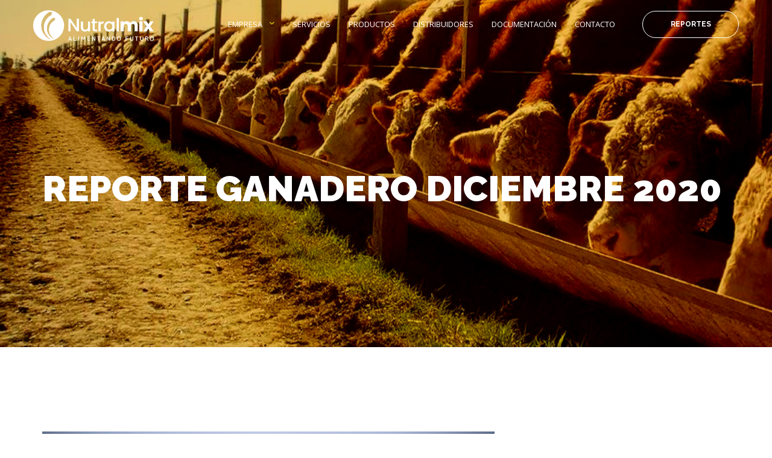

--- FILE ---
content_type: text/html; charset=UTF-8
request_url: https://nutralmix.com.ar/2020/12/03/reporte-ganadero-diciembre-2020/
body_size: 59871
content:
<!DOCTYPE html>
<html lang="es" class="no-js">

<head>

	<!-- Meta UTF8 charset -->
	<meta charset="UTF-8">
	<meta name="viewport" content="width=device-width, initial-scale=1">
	<title>Reporte Ganadero Diciembre 2020 &#8211; Nutralmix</title>
<meta name='robots' content='max-image-preview:large' />
	<style>img:is([sizes="auto" i], [sizes^="auto," i]) { contain-intrinsic-size: 3000px 1500px }</style>
	<link rel='dns-prefetch' href='//fonts.googleapis.com' />
<link rel="alternate" type="application/rss+xml" title="Nutralmix &raquo; Feed" href="https://nutralmix.com.ar/feed/" />
<script type="text/javascript">
/* <![CDATA[ */
window._wpemojiSettings = {"baseUrl":"https:\/\/s.w.org\/images\/core\/emoji\/16.0.1\/72x72\/","ext":".png","svgUrl":"https:\/\/s.w.org\/images\/core\/emoji\/16.0.1\/svg\/","svgExt":".svg","source":{"concatemoji":"https:\/\/nutralmix.com.ar\/wp-includes\/js\/wp-emoji-release.min.js?ver=6.8.2"}};
/*! This file is auto-generated */
!function(s,n){var o,i,e;function c(e){try{var t={supportTests:e,timestamp:(new Date).valueOf()};sessionStorage.setItem(o,JSON.stringify(t))}catch(e){}}function p(e,t,n){e.clearRect(0,0,e.canvas.width,e.canvas.height),e.fillText(t,0,0);var t=new Uint32Array(e.getImageData(0,0,e.canvas.width,e.canvas.height).data),a=(e.clearRect(0,0,e.canvas.width,e.canvas.height),e.fillText(n,0,0),new Uint32Array(e.getImageData(0,0,e.canvas.width,e.canvas.height).data));return t.every(function(e,t){return e===a[t]})}function u(e,t){e.clearRect(0,0,e.canvas.width,e.canvas.height),e.fillText(t,0,0);for(var n=e.getImageData(16,16,1,1),a=0;a<n.data.length;a++)if(0!==n.data[a])return!1;return!0}function f(e,t,n,a){switch(t){case"flag":return n(e,"\ud83c\udff3\ufe0f\u200d\u26a7\ufe0f","\ud83c\udff3\ufe0f\u200b\u26a7\ufe0f")?!1:!n(e,"\ud83c\udde8\ud83c\uddf6","\ud83c\udde8\u200b\ud83c\uddf6")&&!n(e,"\ud83c\udff4\udb40\udc67\udb40\udc62\udb40\udc65\udb40\udc6e\udb40\udc67\udb40\udc7f","\ud83c\udff4\u200b\udb40\udc67\u200b\udb40\udc62\u200b\udb40\udc65\u200b\udb40\udc6e\u200b\udb40\udc67\u200b\udb40\udc7f");case"emoji":return!a(e,"\ud83e\udedf")}return!1}function g(e,t,n,a){var r="undefined"!=typeof WorkerGlobalScope&&self instanceof WorkerGlobalScope?new OffscreenCanvas(300,150):s.createElement("canvas"),o=r.getContext("2d",{willReadFrequently:!0}),i=(o.textBaseline="top",o.font="600 32px Arial",{});return e.forEach(function(e){i[e]=t(o,e,n,a)}),i}function t(e){var t=s.createElement("script");t.src=e,t.defer=!0,s.head.appendChild(t)}"undefined"!=typeof Promise&&(o="wpEmojiSettingsSupports",i=["flag","emoji"],n.supports={everything:!0,everythingExceptFlag:!0},e=new Promise(function(e){s.addEventListener("DOMContentLoaded",e,{once:!0})}),new Promise(function(t){var n=function(){try{var e=JSON.parse(sessionStorage.getItem(o));if("object"==typeof e&&"number"==typeof e.timestamp&&(new Date).valueOf()<e.timestamp+604800&&"object"==typeof e.supportTests)return e.supportTests}catch(e){}return null}();if(!n){if("undefined"!=typeof Worker&&"undefined"!=typeof OffscreenCanvas&&"undefined"!=typeof URL&&URL.createObjectURL&&"undefined"!=typeof Blob)try{var e="postMessage("+g.toString()+"("+[JSON.stringify(i),f.toString(),p.toString(),u.toString()].join(",")+"));",a=new Blob([e],{type:"text/javascript"}),r=new Worker(URL.createObjectURL(a),{name:"wpTestEmojiSupports"});return void(r.onmessage=function(e){c(n=e.data),r.terminate(),t(n)})}catch(e){}c(n=g(i,f,p,u))}t(n)}).then(function(e){for(var t in e)n.supports[t]=e[t],n.supports.everything=n.supports.everything&&n.supports[t],"flag"!==t&&(n.supports.everythingExceptFlag=n.supports.everythingExceptFlag&&n.supports[t]);n.supports.everythingExceptFlag=n.supports.everythingExceptFlag&&!n.supports.flag,n.DOMReady=!1,n.readyCallback=function(){n.DOMReady=!0}}).then(function(){return e}).then(function(){var e;n.supports.everything||(n.readyCallback(),(e=n.source||{}).concatemoji?t(e.concatemoji):e.wpemoji&&e.twemoji&&(t(e.twemoji),t(e.wpemoji)))}))}((window,document),window._wpemojiSettings);
/* ]]> */
</script>
<style id='wp-emoji-styles-inline-css' type='text/css'>

	img.wp-smiley, img.emoji {
		display: inline !important;
		border: none !important;
		box-shadow: none !important;
		height: 1em !important;
		width: 1em !important;
		margin: 0 0.07em !important;
		vertical-align: -0.1em !important;
		background: none !important;
		padding: 0 !important;
	}
</style>
<link rel='stylesheet' id='contact-form-7-css' href='https://nutralmix.com.ar/wp-content/plugins/contact-form-7/includes/css/styles.css?ver=6.1.4' type='text/css' media='all' />
<link rel='stylesheet' id='somdn-style-css' href='https://nutralmix.com.ar/wp-content/plugins/download-now-for-woocommerce/assets/css/somdn-style.css?ver=6.8.2' type='text/css' media='all' />
<link rel='stylesheet' id='woocommerce-layout-css' href='https://nutralmix.com.ar/wp-content/plugins/woocommerce/assets/css/woocommerce-layout.css?ver=10.4.3' type='text/css' media='all' />
<link rel='stylesheet' id='woocommerce-smallscreen-css' href='https://nutralmix.com.ar/wp-content/plugins/woocommerce/assets/css/woocommerce-smallscreen.css?ver=10.4.3' type='text/css' media='only screen and (max-width: 768px)' />
<link rel='stylesheet' id='woocommerce-general-css' href='https://nutralmix.com.ar/wp-content/plugins/woocommerce/assets/css/woocommerce.css?ver=10.4.3' type='text/css' media='all' />
<style id='woocommerce-inline-inline-css' type='text/css'>
.woocommerce form .form-row .required { visibility: visible; }
</style>
<link rel='stylesheet' id='aws-style-css' href='https://nutralmix.com.ar/wp-content/plugins/advanced-woo-search/assets/css/common.min.css?ver=3.50' type='text/css' media='all' />
<link rel='stylesheet' id='font-awesome-css' href='https://nutralmix.com.ar/wp-content/themes/agro/css/fontawesome.min.css?ver=1.0' type='text/css' media='all' />
<link rel='stylesheet' id='agro-general-style-css' href='https://nutralmix.com.ar/wp-content/themes/agro/css/framework-style.css?ver=1.0' type='text/css' media='all' />
<link rel='stylesheet' id='nice-select-css' href='https://nutralmix.com.ar/wp-content/themes/agro/css/nice-select.css?ver=1.0' type='text/css' media='all' />
<link rel='stylesheet' id='bootstrap-css' href='https://nutralmix.com.ar/wp-content/themes/agro/css/bootstrap.min.css?ver=1.0' type='text/css' media='all' />
<link rel='stylesheet' id='magnific-popup-css' href='https://nutralmix.com.ar/wp-content/themes/agro/js/magnific/magnific-popup.css?ver=1.0' type='text/css' media='all' />
<link rel='stylesheet' id='magnific-css' href='https://nutralmix.com.ar/wp-content/themes/agro/css/aos.css?ver=1.0' type='text/css' media='all' />
<link rel='stylesheet' id='fancybox-css' href='https://nutralmix.com.ar/wp-content/themes/agro/css/jquery.fancybox.css?ver=1.0' type='text/css' media='all' />
<link rel='stylesheet' id='jarallax-css' href='https://nutralmix.com.ar/wp-content/themes/agro/css/jarallax.css?ver=1.0' type='text/css' media='all' />
<link rel='stylesheet' id='slick-css' href='https://nutralmix.com.ar/wp-content/themes/agro/css/slick.css?ver=1.0' type='text/css' media='all' />
<link rel='stylesheet' id='vegas-slider-css' href='https://nutralmix.com.ar/wp-content/themes/agro/css/vegas-slider.css?ver=1.0' type='text/css' media='all' />
<link rel='stylesheet' id='agro-critical-css' href='https://nutralmix.com.ar/wp-content/themes/agro/css/critical.css?ver=1.0' type='text/css' media='all' />
<link rel='stylesheet' id='agro-main-css' href='https://nutralmix.com.ar/wp-content/themes/agro/css/style.css?ver=1.0' type='text/css' media='all' />
<link rel='stylesheet' id='agro-update-css' href='https://nutralmix.com.ar/wp-content/themes/agro/css/update.css?ver=1.0' type='text/css' media='all' />
<link rel='stylesheet' id='agro-fonts-css' href='//fonts.googleapis.com/css?family=Open+Sans%3A300%2C400%2C500%2C600%2C700%2C800%7CRaleway%3A100%2C400%2C400i%2C500%2C500i%2C700%2C700i%2C900&#038;subset=latin%2Clatin-ext&#038;ver=1.0' type='text/css' media='all' />
<style id='agro-custom-style-inline-css' type='text/css'>

        .top-bar__contacts .social-btns a:focus,
        .top-bar__contacts .social-btns a:hover,
        .checkbox input[type=checkbox]:checked~span a,
        .checkbox i:before,
        a:focus,
        a:hover,
        .nt-sidebar-inner-widget a:hover,
        .nt-blog-info-meta-link:hover,
        .pagination li:focus a,
        .pagination li:hover a,
        .product-promo--style-2 .__content,
        .content-container .dropcaps .first-letter,
        .post-nav__link .ico ,
        .company-contacts .__ico ,
        .section--dark-bg .contact-form .textfield:focus,
        .section--dark-bg .contact-form .textfield:hover ,
        #footer .social-btns i.active,
        #footer .social-btns i:hover,
        .footer--style-2 address a,
        .footer--style-3 address .__title,
        .simple-text-block .product-description .__num ,
        .review:before,
        #nt-logo.sitename,
        #nt-logo.customtext,a:focus,
        a:hover,.nt-sidebar-inner-widget a:hover,code
        a,span.caret {
            color: #d6c800;
        }
        .start-screen[data-scroll-discover=true] .scroll-discover:after,
        .start-screen[data-scroll-discover=true] .scroll-discover:before,
        .nt-shortcode-hero span.page-scroll-discover:after,
        .nt-shortcode-hero span.page-scroll-discover:before,
        .start-screen .play-btn span,
        .navigation li a:not(.custom-btn):after,
        .custom-btn.custom-btn--style-1:focus,
        .custom-btn.custom-btn--style-1:hover,
        .custom-btn.custom-btn--style-2,
        .custom-btn.custom-btn--style-3:focus,
        .custom-btn.custom-btn--style-3:hover,
        .custom-btn.custom-btn--style-4,
        .custom-btn.custom-btn--style-5:focus,
        .custom-btn.custom-btn--style-5:hover,
        .post-password-form input[type=submit],
        .nt-blog-info-meta-item i ,
        .nt-single-navigation-item a,
        .nt-pagination.-style-default .nt-pagination-link:hover,
        .nt-pagination.-style-default .nt-pagination-item.active .nt-pagination-link,
        .post-password-form input[type=submit],
        .slick-dots li.slick-active button,
        .section--base-bg,
        .pagination li.active a,
        .simple-banner--style-1 .__label,
        .widget--tags a:focus,
        .widget--tags a:hover,
        .posts .__item--preview .__date-post,
        .custom-btn.custom-btn--style-4,.nt-blog-info-meta-item i,
        .custom-btn.custom-btn--style-1:focus,
        .custom-btn.custom-btn--style-1:hover,
        .custom-btn.custom-btn--style-2,#btn-to-top,
        .navigation li a:not(.custom-btn):after,
        .nt-tags-list-link:hover,
        .nt-single-navigation-item a, .top-bar__navigation-toggler.is-active + .top-bar__inner span.caret:hover, span.caret.opened  {
            background-color: #d6c800 !important;
        }
        .custom-btn.custom-btn--style-4,
        .custom-btn.custom-btn--style-1,
        .nt-pagination.-style-outline .nt-pagination-item.active .nt-pagination-link,
        .top-bar__navigation li.has-submenu:before,
        .nt-tags-list-link:hover,
        .nt-single-navigation-item a,
        .top-bar__navigation li.has-submenu:before,
        .custom-btn,
        .custom-btn.custom-btn--style-5:focus,
        .custom-btn.custom-btn--style-5:hover,
        form .textfield.error,
        .post-password-form input[type=submit],
        .nt-single-navigation-item a,
        .post-password-form input[type=submit],
        .slick-dots li.slick-active button,
        .pagination li:focus a,
        .pagination li:hover a,
        .pagination li.active a,
        .feature--style-1 .__item:hover:before,
        .content-container .blockquot,
        .product-promo--style-1 .__item--first .__content:before {
            border-color: #d6c800;
        }.nt-footer-widget .menu li.menu-item-has-children > a:after {border-color: ;}.nt-footer-widget .menu li.menu-item-has-children:hover a:after {border-color: ;}.nt-footer-widget .menu li.menu-item-has-children:hover > a {color: ;}.site-logo img {max-width: 120px;}header.topbar-fixed.fixed .site-logo img {max-width: inherit;}@media(max-width:992px){
			.site-logo img, header.topbar-fixed.fixed .site-logo img {width: 100%!important;height: auto%!important;}
        }.nt-blog-item .nt-blog-info-link .custom-btn{
                    border-radius: 30px!important;
                }
</style>
<style id='agro-custom-editor-style-inline-css' type='text/css'>
#element-id { background:#ddd; }
</style>
<link rel='stylesheet' id='agro-woocommerce-custom-css' href='https://nutralmix.com.ar/wp-content/themes/agro/woocommerce/woocommerce-custom.css?ver=1.0' type='text/css' media='all' />
<style id='agro-woo-style-inline-css' type='text/css'>
.product.t-left:hover p.paragraph, .woocommerce div.product .woocommerce-tabs ul.tabs li a:hover, .woocommerce #reviews #comments ol.commentlist li .comment-text p.meta .woocommerce-review__published-date , .woocommerce-info::before, a.showcoupon,.woocommerce .price ins,.woocommerce .price del { color: #d6c800!important; }.woocommerce-account .woocommerce-MyAccount-content p a, .woocommerce-error, .woocommerce-info, .woocommerce-message, .woocommerce div.product.sale div.images.woocommerce-product-gallery, .woocommerce div.product .woocommerce-tabs ul.tabs li a:hover, .woocommerce div.product .woocommerce-tabs ul.tabs li.active a, .woocommerce-Address-title .edit ,.woocommerce div.product .woocommerce-tabs ul.tabs li.active a{border-color:#d6c800!important;}.stack-title a:hover, .woocommerce div.product .woocommerce-tabs ul.tabs li a:hover, .woocommerce div.product .woocommerce-tabs ul.tabs li.active  { border-color:#d6c800; }.woocommerce span.onsale ,.woocommerce div.product .woocommerce-tabs ul.tabs li.active,.wc-proceed-to-checkout a.button.alt:hover { background-color: #d6c800!important;}.button, .woocommerce #respond input#submit, .woocommerce a.button, .woocommerce button.button, .woocommerce input.button, .woocommerce #respond input#submit.alt, .woocommerce a.button.alt, .woocommerce button.button.alt, .woocommerce input.button.alt, .single-product .form-submit input#submit,a.added_to_cart{ background-color:#d6c800!important;border-color:#d6c800!important; }.woocommerce #respond input#submit:hover, .woocommerce a.button:hover, .woocommerce button.button:hover, .woocommerce input.button:hover, .woocommerce #respond input#submit.alt:hover, .woocommerce a.button.alt:hover, .woocommerce button.button.alt:hover, .woocommerce input.button.alt:hover, .single-product .form-submit input#submit:hover, a.added_to_cart:hover{border-color:#d6c800!important;}.button, .woocommerce #respond input#submit:hover, .woocommerce a.button:hover, .woocommerce button.button:hover, .woocommerce input.button:hover, .woocommerce #respond input#submit.alt:hover, .woocommerce a.button.alt:hover, .woocommerce button.button.alt:hover, .woocommerce input.button.alt:hover, .single-product .form-submit input#submit:hover, a.added_to_cart:hover{border-color:#d6c800!important;}
</style>
<script type="text/javascript" src="https://nutralmix.com.ar/wp-includes/js/jquery/jquery.min.js?ver=3.7.1" id="jquery-core-js"></script>
<script type="text/javascript" src="https://nutralmix.com.ar/wp-includes/js/jquery/jquery-migrate.min.js?ver=3.4.1" id="jquery-migrate-js"></script>
<script type="text/javascript" src="https://nutralmix.com.ar/wp-content/plugins/woocommerce/assets/js/jquery-blockui/jquery.blockUI.min.js?ver=2.7.0-wc.10.4.3" id="wc-jquery-blockui-js" data-wp-strategy="defer"></script>
<script type="text/javascript" id="wc-add-to-cart-js-extra">
/* <![CDATA[ */
var wc_add_to_cart_params = {"ajax_url":"\/wp-admin\/admin-ajax.php","wc_ajax_url":"\/?wc-ajax=%%endpoint%%","i18n_view_cart":"Ver carrito","cart_url":"https:\/\/nutralmix.com.ar\/?page_id=650","is_cart":"","cart_redirect_after_add":"no"};
/* ]]> */
</script>
<script type="text/javascript" src="https://nutralmix.com.ar/wp-content/plugins/woocommerce/assets/js/frontend/add-to-cart.min.js?ver=10.4.3" id="wc-add-to-cart-js" data-wp-strategy="defer"></script>
<script type="text/javascript" src="https://nutralmix.com.ar/wp-content/plugins/woocommerce/assets/js/js-cookie/js.cookie.min.js?ver=2.1.4-wc.10.4.3" id="wc-js-cookie-js" defer="defer" data-wp-strategy="defer"></script>
<script type="text/javascript" id="woocommerce-js-extra">
/* <![CDATA[ */
var woocommerce_params = {"ajax_url":"\/wp-admin\/admin-ajax.php","wc_ajax_url":"\/?wc-ajax=%%endpoint%%","i18n_password_show":"Mostrar contrase\u00f1a","i18n_password_hide":"Ocultar contrase\u00f1a"};
/* ]]> */
</script>
<script type="text/javascript" src="https://nutralmix.com.ar/wp-content/plugins/woocommerce/assets/js/frontend/woocommerce.min.js?ver=10.4.3" id="woocommerce-js" defer="defer" data-wp-strategy="defer"></script>
<script type="text/javascript" src="https://nutralmix.com.ar/wp-content/plugins/js_composer/assets/js/vendors/woocommerce-add-to-cart.js?ver=8.6.1" id="vc_woocommerce-add-to-cart-js-js"></script>
<script type="text/javascript" src="https://nutralmix.com.ar/wp-content/themes/agro/js/device.min.js?ver=1.0" id="device-js"></script>
<script></script><link rel="https://api.w.org/" href="https://nutralmix.com.ar/wp-json/" /><link rel="alternate" title="JSON" type="application/json" href="https://nutralmix.com.ar/wp-json/wp/v2/posts/1522" /><link rel="EditURI" type="application/rsd+xml" title="RSD" href="https://nutralmix.com.ar/xmlrpc.php?rsd" />
<meta name="generator" content="WordPress 6.8.2" />
<meta name="generator" content="WooCommerce 10.4.3" />
<link rel="canonical" href="https://nutralmix.com.ar/2020/12/03/reporte-ganadero-diciembre-2020/" />
<link rel='shortlink' href='https://nutralmix.com.ar/?p=1522' />
<link rel="alternate" title="oEmbed (JSON)" type="application/json+oembed" href="https://nutralmix.com.ar/wp-json/oembed/1.0/embed?url=https%3A%2F%2Fnutralmix.com.ar%2F2020%2F12%2F03%2Freporte-ganadero-diciembre-2020%2F" />
<link rel="alternate" title="oEmbed (XML)" type="text/xml+oembed" href="https://nutralmix.com.ar/wp-json/oembed/1.0/embed?url=https%3A%2F%2Fnutralmix.com.ar%2F2020%2F12%2F03%2Freporte-ganadero-diciembre-2020%2F&#038;format=xml" />
<meta name="generator" content="Redux 4.5.9" />
		<!-- GA Google Analytics @ https://m0n.co/ga -->
		<script async src="https://www.googletagmanager.com/gtag/js?id=UA-156162172-1"></script>
		<script>
			window.dataLayer = window.dataLayer || [];
			function gtag(){dataLayer.push(arguments);}
			gtag('js', new Date());
			gtag('config', 'UA-156162172-1');
		</script>

		<noscript><style>.woocommerce-product-gallery{ opacity: 1 !important; }</style></noscript>
	<meta name="generator" content="Powered by WPBakery Page Builder - drag and drop page builder for WordPress."/>
<link rel="icon" href="https://nutralmix.com.ar/wp-content/uploads/2024/05/cropped-favicon-nutralmix-32x32.png" sizes="32x32" />
<link rel="icon" href="https://nutralmix.com.ar/wp-content/uploads/2024/05/cropped-favicon-nutralmix-192x192.png" sizes="192x192" />
<link rel="apple-touch-icon" href="https://nutralmix.com.ar/wp-content/uploads/2024/05/cropped-favicon-nutralmix-180x180.png" />
<meta name="msapplication-TileImage" content="https://nutralmix.com.ar/wp-content/uploads/2024/05/cropped-favicon-nutralmix-270x270.png" />
		<style type="text/css" id="wp-custom-css">
			.grecaptcha-badge { 
    visibility: hidden !important;
}
.site-logo img, header.topbar-fixed.fixed .site-logo img{
	max-width:200px !important; 

}
.sticky-logo, .main-logo
{
height:auto !important;
max-width: 200px !important;
}
.wpcf7 select {
    width: 100%;
    height: 44px;
	display: block;
    background: 0 none;
    border: none;
    border-bottom: 1px solid #dadada;
    -webkit-box-shadow: none;
    box-shadow: none;
    line-height: 1.2;
    font-size: 1.4rem;
    font-family: "Open Sans", sans-serif;
    font-weight: 500;
    color: #666;

    outline: 0;
    padding: 13px 0;	
}
footer .custom-btn
{
	color:#fff !important;
	margin-top:25px !important;
}
.wpcf7 form .wpcf7-response-output{
	background:#fff !important;
	margin: 15px 0;
}
footer .form--horizontal{
	width: 100% !important;
	display:inline-block;
}
.footer--style-1 .site-logo{
	margin-top:0;
}
footer .navigation ul{
	padding-top:0;
}
footer .navigation ul li{
    margin-left: 15px !important;
}
@media only screen and (max-width: 992px) {
    #top-bar .top-bar__logo img, #top-bar .top-bar__logo img {
        height: auto;
        width: auto;
    }
	.site-logo{
		margin: 15px;
	}
	.nt-theme-inner-container{
		padding-top:15px;
	}


	footer input{
		width: 100% !important;
	}
.footer--style-1 #footer__navigation ul{
margin-left: auto!important;
}
}
#homeReportes .section{
	padding-top:0 !important;
	padding-bottom:45px !important;
}
h4.nt-sidebar-inner-widget-title span{
	font-weight:900 !important;
}
.widget_aws_widget{
	padding:0 0 25px 0px !Important;
}
.woocommerce ul.products li.product .woocommerce-loop-category__title, .woocommerce ul.products li.product .woocommerce-loop-product__title, .woocommerce ul.products li.product h3{
	text-transform:uppercase;
	font-size:14px;
	font-weight:600;
}

.footer__item, .nt-sidebar-inner-widget h5{
	color: #b4b4b4;
}
.nt-sidebar-inner-widget h5{
	font-weight:500;
}
.navigation ul{
	
    padding-top: 15px;
}
.agro-social-icons{
	display:none !important;
}
.product_meta {
    margin-top: 15px;
} 

/*SUSTENTABILIDAD*/
.vertical-align-center .row{
	align-items:center;
}
.boxSustentabilidad{
	text-align:center;
}
.boxSustentabilidad img{
	max-width:100px;
}
.boxSustentabilidad h3{
	font-size:24px;
	margin-bottom:10px;
}
.boxSustentabilidad p{
	margin-top:0 !Important;
}
.ctaSustentabilidad {
	text-align:center;
	border: 2pt solid #1e8838;
	border-radius:30px;
	padding: 30px 40px;
		
}
.ctaSustentabilidad h4{
	font-weight:700;
	color:#333;
	text-transform:inherit;
}
.boxDecLines{
    display: inline-block;
    height: 100px;
    position: relative;
	text-align:center;
	width:100%;
	margin-top:-50px;
	margin-bottom:50px;
}
.decLines{
    width: auto;
    margin: 0 auto;
    display: inline-block;

}
.decLines span{
	width: 6px;
	background:#cea144;
	height:100px;
	border-radius:10px;
	display:block;
	float:left;
	
}
.decLines1{
	margin-right:5px;
	height:70px !important;
	margin-top:-20px !important;
}
.col-sus-left .custom-btn--style-1{
margin-left:-15px;
}
.susTitulo h4{
	font-size:4rem;
} 
.susTitulo p{
    line-height: 1.4;
    font-size: 1.8rem;
    font-weight: 300;	
	color:#333;
}
/*END SUSTENTABILIDAD*/
@media (min-width: 1200px){
	.top-bar {
	top:0;
	}
}

.nocomments {
	display:none !IMPORTANT;
}


.woocommerce-product-search input[type=search]{
	background:#fff;
background: 0 none;
    border: none;
    border-bottom: 1px solid #dadada;
    -webkit-box-shadow: none;
    box-shadow: none;
    width: 92%;
    line-height: 1.2;
    font-size: 1.4rem;
    font-family: open sans,sans-serif;
    font-weight: 500;
    color: #666;
    -webkit-appearance: none;
    -moz-appearance: none;
    appearance: none;
    outline: 0;
    padding: 0 10px;
    display: inline-block;
    -webkit-transition: background-color .3s ease-in-out,border-color .3s ease-in-out,color .3s ease-in-out;
    -o-transition: background-color .3s ease-in-out,border-color .3s ease-in-out,color .3s ease-in-out;
    transition: background-color .3s ease-in-out,border-color .3s ease-in-out,color .3s ease-in-out;
}

.btnContacto:hover, .btnContacto:focus{
	color: #fff !Important;
}

#logoVenti{
	width:200px;
	position:absolute;
	float:right;
	right: 50px;
	bottom:50px
}

#mapaDistribuidores  .col-lg-6, #mapaDistribuidores2  .col-lg-6, #mapaDistribuidores3  .col-lg-6{
max-width: 100% !important;
    width: 100% !important;
    flex: 0 0 100%;	
}

#mapaDistribuidores2 .section, #mapaDistribuidores3 .section{ padding-top:0 !important;
}

#nt-shop-page #nt-hero{
background-image: url('https://nutralmix.com.ar/wp-content/uploads/2025/11/sec-productos-3.jpg');
	background-position:center;
	background-size: cover;
	background-repeat: no-repeat;
}




#nt-shop-page #nt-hero h1{
color:#fff;
	font-weight:200;
}

#nt-shop-page #nt-hero h6{
color:#fff;
	margin-top:60px;
	font-weight:600;
}

.single-product #nt-hero{
background-color:#186E2E;
}

.single-product #nt-hero h1{
color:#fff;
	font-weight:200;
}

.single-product #nt-hero h6{
color:#fff;
	margin-top:60px;
	font-weight:600;
}

.woocommerce div.product .woocommerce-tabs ul.tabs{
display:none;
}

.woocommerce-product-details__short-description{
font-weight:800;
padding-bottom:30px;
	font-size:16px;
	line-height:22px;
}

.woocommerce div.product .woocommerce-tabs .panel h2{
	font-size:16px;
	font-weight:800;
	text-decoration:underline;
}

.product_meta .posted_in, .product_meta .tagged_as {
    display: block;
    font-style: italic;
}

#tab-description td,#tab-description th{
    border: 1pt solid #f2f2f2;
    padding: 5px;
}
#tab-description th{
    background: #f2f2f2;
}

.woocommerce-result-count, .woocommerce-ordering{
display:none !important;
}

.related h2:first-child{
	margin-top:60px !important;
font-weight: 900 !important;
    text-decoration: underline !important;
    font-size: 18px !important;
}

.contact-form label{
	height:30px !important;
	display:inline-block;
	
}
.feature .__item{
	margin-bottom:0;
}
.btnCategoria{
	padding-top:5px;
	text-align:center;
	width: 100%;
	font-weight:600;
	font-size:12px;
	text-transform:uppercase;
	display:inline-block;
}

#boxPronostico{
	background-position:right !Important;
	background-size:contain !important;
}

#boxPronostico .nt-column{
	width:100% !important;
}

#boxPronostico iframe{
	margin-right:-50px;
	margin-top:40px;
}

.boxCatHome a{
	display:inline-block;
	width: 100%;
	text-align:center;
}

.linkCat{
	margin-top:20px;
	  font-size: 1.4rem;
	color:#333;
	font-weight:700;
}


.woocommerce-product-search button[type=submit]{ 
	position: absolute;
    top: 0;
    right: 0;
    display: inline-block;
    vertical-align: middle;
    padding-left: 28px;
    padding-right: 28px;
    line-height: 1;
    font-family: Raleway,sans-serif;
    font-weight: 700;
    text-align: center!important;
    text-decoration: none!important;
    margin-top: 0;
    text-shadow: none!important;
    text-transform: uppercase;
    letter-spacing: 0;
    color: #4f4a37;
    border: 2px solid #1e8838;
    -webkit-border-radius: 30px;
    border-radius: 30px;
    -webkit-box-shadow: none;
    box-shadow: none;
    outline: 0;
    min-width: 85px;
    min-height: 35px;
    background-color: transparent;
    padding-top: 11px;
    padding-bottom: 10px;
    font-size: 1rem;
    cursor: pointer;
    -webkit-user-select: none;
    -moz-user-select: none;
    -ms-user-select: none;
    user-select: none;
    -webkit-user-drag: none;
    user-drag: none;
    -ms-touch-action: manipulation;
    touch-action: manipulation;
    -webkit-transition: background-color .25s ease-in-out,border-color .25s ease-in-out,color .25s ease-in-out;
    -o-transition: background-color .25s ease-in-out,border-color .25s ease-in-out,color .25s ease-in-out;
    transition: background-color .25s ease-in-out,border-color .25s ease-in-out,color .25s ease-in-out;
}
.product-categories{
	margin-left:0px !important;
}
.children{
	margin-left:30px !important;
}
.product-categories>li{
	font-weight: 700;
	text-transform:uppercase;
		list-style-type:none;
}
.product-categories>li.current-cat{
	color:#1e8838;
	
}
li.current-cat a{
		color:#1e8838;
}
.children li {
	list-style-type:none;
}
.children li a{
		font-weight:400 !important;
	  text-transform:uppercase;
}
.product-categories>li.current-cat .children li{
	color:#333 !important;
}
.widget_product_categories{
	background: #f2f2f2;
	padding:25px;
	border-top:2pt solid  #1e8838;
}
.woocommerce ul.products.columns-3 li.product, .woocommerce-page ul.products.columns-3 li.product{
	text-align:center;
}


#boxPronostico p{
	color:#333;
}

.single-product .section{
	padding-top:0;
	padding-bottom:0;
}

@media(max-width:991px){
	.boxSustentabilidad{
		margin-bottom:25px;
	}
}

#hero-section{
position:relative;
}
.hero-logo-b{
background-color:#fff;
position:absolute;
right: 60px;
bottom: 60px;
display:inline-block;
border-radius: 10px;
}
.hero-logo-b img{
height:100px;
}

#top-bar__navigation a.custom-btn{
background-color:transparent!important;
	color:#fff;
	border-color:#fff;
	border-width:1px;

}
#top-bar__navigation a.custom-btn:hover, #top-bar__navigation a.custom-btn:focus, #top-bar__navigation a.custom-btn:active{
	background-color:#cea144 !important;
	color:#333 !important;
	border-color:#cea144;	
}
a.breadcrumbs__link {
    font-weight: 600;
    color: #fff;
}
span.__date-post {
    color: #333 !important;
}
.button, .woocommerce #respond input#submit, .woocommerce a.button, .woocommerce button.button, .woocommerce input.button, .woocommerce #respond input#submit.alt, .woocommerce a.button.alt, .woocommerce button.button.alt, .woocommerce input.button.alt, .single-product .form-submit input#submit, a.added_to_cart{
background-color:#cea144 !important;
border-color:#cea144 !important;
}

.start-screen[data-scroll-discover=true] .scroll-discover:after, .start-screen[data-scroll-discover=true] .scroll-discover:before, .nt-shortcode-hero span.page-scroll-discover:after, .nt-shortcode-hero span.page-scroll-discover:before, .start-screen .play-btn span, .navigation li a:not(.custom-btn):after, .custom-btn.custom-btn--style-1:focus, .custom-btn.custom-btn--style-1:hover, .custom-btn.custom-btn--style-2, .custom-btn.custom-btn--style-3:focus, .custom-btn.custom-btn--style-3:hover, .custom-btn.custom-btn--style-4, .custom-btn.custom-btn--style-5:focus, .custom-btn.custom-btn--style-5:hover, .post-password-form input[type=submit], .nt-blog-info-meta-item i, .nt-single-navigation-item a, .nt-pagination.-style-default .nt-pagination-link:hover, .nt-pagination.-style-default .nt-pagination-item.active .nt-pagination-link, .post-password-form input[type=submit], .slick-dots li.slick-active button, .section--base-bg, .pagination li.active a, .simple-banner--style-1 .__label, .widget--tags a:focus, .widget--tags a:hover, .posts .__item--preview .__date-post, .custom-btn.custom-btn--style-4, .nt-blog-info-meta-item i, .custom-btn.custom-btn--style-1:focus, .custom-btn.custom-btn--style-1:hover, .custom-btn.custom-btn--style-2, #btn-to-top, .navigation li a:not(.custom-btn):after, .nt-tags-list-link:hover, .nt-single-navigation-item a, .top-bar__navigation-toggler.is-active + .top-bar__inner span.caret:hover, span.caret.opened{
background-color:#cea144 !important;
}
.foot-social{
	margin-top:15px;
}	
.foot-social a{
	color:#b4b4b4;
	font-size:20px;
	margin-right:15px;
	
}
.foot-social h5{
	color:#b4b4b4;
	font-weight:500;
}
.site-logo img{
	margin-top:0 !important;
}
.footerData{
	margin-top:25px;
}
.footerData a{
	display:inline-block;
}
.dataFiscal{
	height:60px;
	display:inline-block;

} 
.foot-venti{
display: inline-block;
}
.foot-venti img{
	max-height:60px;
}
.foot-venti h5{
		color:#b4b4b4;
	font-weight:500;
}
#nt-hero{
	position:relative;
}
@media(max-width:1200px){
	.hero-logo-b{
		right: 20px;
		bottom: 20px;
	}
}
@media(max-width:767px){
	footer{
	text-align: center;
	}	
}
@media(max-width:576px){
	.hero-logo-b img{
	height:80px;
	}	
	#hero{
		padding-bottom:150px !important;
	}
#vegas-slider .vegas-dots{
    left: 10px;
    right: inherit;
	bottom:80px;
}	
	#hero-home .hero-logo-b{
		bottom:80px !important;
		right:30px;
	}

}

		</style>
		<style id="agro-dynamic-css" title="dynamic-css" class="redux-options-output">#btn-to-top{background:#fcd641;}.top-bar__logo img,.top-bar__logo img{width:100%;}header.topbar-fixed.fixed .has-sticky-logo .sticky-logo,header.topbar-fixed.fixed .has-sticky-logo .sticky-logo{width:100%;}header.top-bar.is-expanded .top-bar__bg{background-color:#24292c;background-repeat:no-repeat;background-position:left bottom;background-size:inherit;}header.top-bar.topbar-fixed.fixed{background:#1e8838;}.nt-sidebar .nt-sidebar-inner{background:transparent;}.nt-sidebar .nt-sidebar-inner{padding-top:20px;padding-right:20px;padding-bottom:20px;padding-left:20px;}#nt-index .hero-container{background-image:url('https://nutralmix.com.ar/wp-content/uploads/2019/09/vacas.jpg');}#nt-single .hero-container{background-image:url('https://nutralmix.com.ar/wp-content/uploads/2019/09/vacas.jpg');}#nt-archive .hero-container{background-image:url('https://nutralmix.com.ar/wp-content/uploads/2019/02/4-7.jpg');}#nt-404 .hero-container{background-image:url('https://nutralmix.com.ar/wp-content/uploads/2019/02/9-4.jpg');}#nt-search .hero-container{background-image:url('https://nutralmix.com.ar/wp-content/uploads/2019/02/4-7.jpg');}#footer{background-color:#074a32;}</style><noscript><style> .wpb_animate_when_almost_visible { opacity: 1; }</style></noscript>
</head>

<!-- BODY START -->
<body class="wp-singular post-template-default single single-post postid-1522 single-format-standard wp-theme-agro theme-agro nt-shortcode- woocommerce-no-js Agro nt-version-1.6.8 nt-body  nt-chrome nt-desktop wpb-js-composer js-comp-ver-8.6.1 vc_responsive">

<header id="top-bar" class="top-bar top-bar--style-1 topbar-fixed" data-ntr-header><div class="header_search">
                    <div class="container">
                        <form class="header_search_form" role="search" method="get" id="header-widget-searchform" action="https://nutralmix.com.ar/" >
                            <input class="header_search_input" type="text" value="" placeholder="Search..." name="s" id="hws">
                            <button class="header_search_button" id="headersearchsubmit" type="submit"><span class="fas fa-search is-search"></span></button>
                            <button class="header_search_close" type="button"><span class="fas fa-times is_close"></span></button>
                        </form>
                    </div>
                </div><div class="top-bar__bg"></div>

                <div class="container-fluid">
                    <div class="row align-items-center justify-content-between no-gutters"><a href="https://nutralmix.com.ar/" id="nt-logo" class="top-bar__logo site-logo img has-sticky-logo "><img src="https://nutralmix.com.ar/wp-content/uploads/2024/05/nutralmix-logo-2024-blanco2.png" alt="Nutralmix"  class="img-fluid main-logo" /><img src="https://nutralmix.com.ar/wp-content/uploads/2024/05/nutralmix-logo-2024-color2.png" alt="Nutralmix"  class="img-fluid sticky-logo" /></a><a id="top-bar__navigation-toggler" class="top-bar__navigation-toggler top-bar__navigation-toggler--light" href="javascript:void(0);"><span></span></a>
                        <div id="top-bar__inner" class="top-bar__inner">
                        <div><nav id="top-bar__navigation" class="top-bar__navigation navigation" role="navigation">
                                <ul><li id="menu-item-2191" class="menu-item menu-item-type-custom menu-item-object-custom menu-item-has-children has-submenu menu-item-2191"><a href="javascript:void(0);">Empresa</a><span class="caret fa fa-chevron-down"></span>
<ul class="submenu depth_0" >
	<li id="menu-item-905" class="menu-item menu-item-type-post_type menu-item-object-page menu-item-905"><a href="https://nutralmix.com.ar/empresa/">Sobre nosotros</a></li>
	<li id="menu-item-2190" class="menu-item menu-item-type-post_type menu-item-object-page menu-item-2190"><a href="https://nutralmix.com.ar/sustentabilidad/">Sustentabilidad</a></li>
</ul>
</li>
<li id="menu-item-937" class="menu-item menu-item-type-post_type menu-item-object-page menu-item-937"><a href="https://nutralmix.com.ar/servicios/">Servicios</a></li>
<li id="menu-item-1057" class="menu-item menu-item-type-post_type menu-item-object-page menu-item-1057"><a href="https://nutralmix.com.ar/shop/">Productos</a></li>
<li id="menu-item-969" class="menu-item menu-item-type-post_type menu-item-object-page menu-item-969"><a href="https://nutralmix.com.ar/distribuidores/">Distribuidores</a></li>
<li id="menu-item-989" class="menu-item menu-item-type-post_type menu-item-object-page menu-item-989"><a href="https://nutralmix.com.ar/documentacion-tecnica/">Documentación</a></li>
<li id="menu-item-841" class="menu-item menu-item-type-post_type menu-item-object-page menu-item-841"><a href="https://nutralmix.com.ar/contacto/">Contacto</a></li>
<li class="menu-item-last-child li-btn"><a href="https://nutralmix.com.ar/reportes/" target="_self" class="custom-btn custom-btn--small custom-btn--style-4">Reportes</a></li></ul>
                            </nav></div>
                        </div>
                    </div>
                </div>
            </header>
<!-- Site Wrapper -->
<div id="app" class="nt-theme-wrapper">
<main role="main">

<!-- Single page general div -->
<div id="nt-single" class="nt-single">

	<!-- Hero section - this function using on all inner pages -->
	<div id="hero" class="jarallax page-id-1522 hero-container hero-overlay" data-speed="0.7" data-img-position="50% 80%">
					<div class="container ">
						<div class="row">
							<div class="col-lg-12">
								<div class="hero-content text-left">
									<div class="hero-innner-last-child"> <h1 class="nt-hero-title __title">Reporte Ganadero Diciembre 2020</h1></div>
								</div>
							</div>
						</div>
					</div>
				</div>
	<!-- Section Post -->
	<div id="nt-single" class="nt-theme-inner-container section">
		<div class="container">
			<div class="row">

				<!-- Left sidebar -->
				
				<!-- Sidebar column control -->
				<div class="post-column col-md-8">


					<div class="posts nt-theme-content nt-clearfix nt-single-content">

					<img width="960" height="639" src="https://nutralmix.com.ar/wp-content/uploads/2020/12/cria-recria-tambo-1-1024x682.jpg" class="the-post-thumbnail wp-post-image" alt="" decoding="async" fetchpriority="high" srcset="https://nutralmix.com.ar/wp-content/uploads/2020/12/cria-recria-tambo-1-1024x682.jpg 1024w, https://nutralmix.com.ar/wp-content/uploads/2020/12/cria-recria-tambo-1-300x200.jpg 300w, https://nutralmix.com.ar/wp-content/uploads/2020/12/cria-recria-tambo-1-768x512.jpg 768w, https://nutralmix.com.ar/wp-content/uploads/2020/12/cria-recria-tambo-1-120x80.jpg 120w, https://nutralmix.com.ar/wp-content/uploads/2020/12/cria-recria-tambo-1-240x160.jpg 240w, https://nutralmix.com.ar/wp-content/uploads/2020/12/cria-recria-tambo-1-360x240.jpg 360w, https://nutralmix.com.ar/wp-content/uploads/2020/12/cria-recria-tambo-1-480x320.jpg 480w, https://nutralmix.com.ar/wp-content/uploads/2020/12/cria-recria-tambo-1-820x546.jpg 820w, https://nutralmix.com.ar/wp-content/uploads/2020/12/cria-recria-tambo-1-1040x693.jpg 1040w, https://nutralmix.com.ar/wp-content/uploads/2020/12/cria-recria-tambo-1-600x400.jpg 600w" sizes="(max-width: 960px) 100vw, 960px" /><p>Presentamos el informe ganadero correspondiente al mes de Diciembre de 2020.</p>
<p><a href="https://nutralmix.com.ar/wp-content/uploads/2020/12/ReporteGanaderoNutralmix122020.pdf" target="_blank" rel="noopener noreferrer">Descargar reporte ganadero</a></p>
</div>        <div class="agro-social-icons">
            <span class="share-label">Share: </span>
                            <a rel="noopener noreferrer nofollow" href="https://www.facebook.com/sharer/sharer.php?u=https://nutralmix.com.ar/2020/12/03/reporte-ganadero-diciembre-2020/" target="_blank" class="social-facebook" data-title="facebook">
                    <i class="fab fa-facebook"></i>
                </a>
            
                            <a rel="noopener noreferrer nofollow" href="https://twitter.com/share?url=https://nutralmix.com.ar/2020/12/03/reporte-ganadero-diciembre-2020/" target="_blank" class="social-twitter" data-title="twitter">
                    <i class="fab fa-twitter"></i>
                </a>
            
            
            
            
                            <a rel="noopener noreferrer nofollow" href="https://pinterest.com/pin/create/button/?url=https://nutralmix.com.ar/2020/12/03/reporte-ganadero-diciembre-2020/&media=https://nutralmix.com.ar/wp-content/uploads/2020/12/cria-recria-tambo-1-150x150.jpg&description=Reporte+Ganadero+Diciembre+2020" target="_blank" class="social-pinterest" data-title="pinterest">
                    <i class="fab fa-pinterest"></i>
                </a>
            
                            <a rel="noopener noreferrer nofollow" href="https://www.linkedin.com/shareArticle?mini=true&url=https://nutralmix.com.ar/2020/12/03/reporte-ganadero-diciembre-2020/" target="_blank" class="social-linkedin" data-title="linkedin">
                    <i class="fab fa-linkedin"></i>
                </a>
            
            
            
            
            
            
            
            
                            <a rel="noopener noreferrer nofollow" href="https://connect.ok.ru/offer?url=https://nutralmix.com.ar/2020/12/03/reporte-ganadero-diciembre-2020/" target="_blank" class="social-ok" data-title="ok">
                    <i class="fab fa-odnoklassniki-square"></i>
                </a>
            
                            <a rel="noopener noreferrer nofollow" href="https://api.whatsapp.com/send?text=https%3A%2F%2Fnutralmix.com.ar%2F2020%2F12%2F03%2Freporte-ganadero-diciembre-2020%2F" target="_blank" class="whatsapp-desktop social-whatsapp" data-title="whatsapp">
                    <i class="fab fa-whatsapp"></i>
                </a>

                <a rel="noopener noreferrer nofollow" href="whatsapp://send?text=https%3A%2F%2Fnutralmix.com.ar%2F2020%2F12%2F03%2Freporte-ganadero-diciembre-2020%2F" target="_blank" class="whatsapp-mobile social-whatsapp">
                    <i class="fab fa-whatsapp"></i>
                </a>
            
                            <a rel="noopener noreferrer nofollow" href="https://telegram.me/share/url?url=https://nutralmix.com.ar/2020/12/03/reporte-ganadero-diciembre-2020/" target="_blank" class="social-telegram" data-title="telegram">
                    <i class="fab fa-telegram"></i>
                </a>
            
                            <a rel="noopener noreferrer nofollow" href="viber://forward?text=https://nutralmix.com.ar/2020/12/03/reporte-ganadero-diciembre-2020/" target="_blank" class="social-viber" data-title="viber">
                    <i class="fab fa-viber"></i>
                </a>
            
                            <a rel="noopener noreferrer nofollow" href="https://vk.com/share.php?url=https://nutralmix.com.ar/2020/12/03/reporte-ganadero-diciembre-2020/&image=https://nutralmix.com.ar/wp-content/uploads/2020/12/cria-recria-tambo-1-150x150.jpg&title=Reporte Ganadero Diciembre 2020" target="_blank" class="social-vk" data-title="vk">
                    <i class="fab fa-vk"></i>
                </a>
            
            
            
        </div>
        
        	<div class="single-post-navigation mt-30">

            	<!-- Project Pager -->
            	<nav class="nt-single-navigation -style-centered">
                	<ul class="nt-single-navigation-inner">

                    	<li class="nt-single-navigation-item -prev">
            	           <a href="https://nutralmix.com.ar/2020/11/18/reporte-ganadero-noviembre-2020/" rel="prev">REPORTE ANTERIOR</a>                    	</li>

                    	<li class="nt-single-navigation-item -next">
                	       <a href="https://nutralmix.com.ar/2021/01/07/reporte-ganadero-enero-2021/" rel="next">REPORTE SIGUIENTE</a>                    	</li>

                	</ul>
            	</nav>
            	<!-- Project Pager End -->

        	</div>

    	
				</div><!-- End column sidebar control -->

				<!-- Right sidebar -->
				
	<div id="nt-sidebar" class="nt-sidebar col-lg-4 col-md-4 col-sm-12">
		<div class="nt-sidebar-inner">
			<div class="nt-sidebar-inner-widget  widget_search"><div class="nt-sidebar-inner-search center-block">
		<form class="nt-sidebar-inner-search-form searchform form--horizontal" role="search" method="get" id="widget-searchform"  action="https://nutralmix.com.ar/" >
            <div class="input-wrp"><input class="nt-sidebar-inner-search-field textfield" type="text" value="" placeholder="Search for..." name="s" id="ws" ></div>
			<button class="custom-btn custom-btn--tiny custom-btn--style-1" id="searchsubmit" type="submit">Buscar</button>
		</form>
	</div></div>
		<div class="nt-sidebar-inner-widget  widget_recent_entries">
		<h4 class="nt-sidebar-inner-widget-title widget-title">Últimos reportes</h4>
		<ul>
											<li>
					<a href="https://nutralmix.com.ar/2025/10/14/reporte-ganadero-octubre-2025/">Reporte Ganadero Octubre 2025</a>
									</li>
											<li>
					<a href="https://nutralmix.com.ar/2025/09/06/reporte-ganadero-septiembre-2025/">Reporte Ganadero Septiembre 2025</a>
									</li>
											<li>
					<a href="https://nutralmix.com.ar/2025/08/07/reporte-ganadero-agosto-2025/">Reporte Ganadero Agosto 2025</a>
									</li>
											<li>
					<a href="https://nutralmix.com.ar/2025/07/04/reporte-ganadero-julio-2025/">Reporte Ganadero Julio 2025</a>
									</li>
											<li>
					<a href="https://nutralmix.com.ar/2025/06/06/reporte-ganadero-junio-2025/">Reporte Ganadero Junio 2025</a>
									</li>
					</ul>

		</div><div class="widget_text nt-sidebar-inner-widget  widget_custom_html"><h4 class="nt-sidebar-inner-widget-title widget-title">Sobre NutralMix</h4><div class="textwidget custom-html-widget"><p class="widget-about-text">Nutralmix es una empresa radicada en la ciudad de 9 de Julio, dedicada a la producción y comercialización de insumos para la nutrición y salud animal.</p>
<br>
<a href="#0" class="nt-btn-theme nt-post-button custom-btn custom-btn--medium custom-btn--style-1 btnContacto" target="_self">Contacto</a></div></div>		</div><!-- End nt-sidebar-inner -->
	</div><!-- End nt-sidebar -->


			</div><!-- End row -->
		</div><!-- End container -->
	</div><!-- End Section Post -->
</div><!--End single page general div -->

</main><footer id="footer" class="footer--style-1">
            <div class="container"><div class="row mb-40"><div class="nt-footer-widget col-12 col-md-4  custom-footer-widget-1"><div class="widget_text nt-sidebar-inner-widget widget_custom_html"><div class="textwidget custom-html-widget"><div class="footer__item">
	<a class="site-logo" href="https://nutralmix.com.ar/"> <img class="img-fluid" src="https://nutralmix.com.ar/wp-content/uploads/2024/05/nutralmix-logo-2024-color2.png" alt="site-logo"/></a>

	<address>
		<p>Ruta 5 km 261.50 9 de Julio - Buenos Aires - CP 6500 </p>
		<p>TEL: 02317-430195 - 02317-611612/13/14/15</p>
		<p><a href="mailto:ventas@nutralmix.com.ar">ventas@nutralmix.com.ar</a></p>
	</address>
	<div class="foot-social">
		<h5 class="h6 mt-0 mb-0">Seguinos en Redes</h5>	
		<a href="https://www.linkedin.com/company/nutralmix/" target="_blank"><i class="fab fa-linkedin-in"></i></a>
		<a href="https://www.instagram.com/nutralmix/" target="_blank"><i class="fab fa-instagram"></i></a>
	</div>		
</div></div></div></div><div class="nt-footer-widget col-12 col-md-4 custom-footer-widget-2"><div class="widget_text nt-sidebar-inner-widget widget_custom_html"><div class="textwidget custom-html-widget">
<div class="wpcf7 no-js" id="wpcf7-f145-o1" lang="en-US" dir="ltr" data-wpcf7-id="145">
<div class="screen-reader-response"><p role="status" aria-live="polite" aria-atomic="true"></p> <ul></ul></div>
<form action="/2020/12/03/reporte-ganadero-diciembre-2020/#wpcf7-f145-o1" method="post" class="wpcf7-form init" aria-label="Contact form" novalidate="novalidate" data-status="init">
<fieldset class="hidden-fields-container"><input type="hidden" name="_wpcf7" value="145" /><input type="hidden" name="_wpcf7_version" value="6.1.4" /><input type="hidden" name="_wpcf7_locale" value="en_US" /><input type="hidden" name="_wpcf7_unit_tag" value="wpcf7-f145-o1" /><input type="hidden" name="_wpcf7_container_post" value="0" /><input type="hidden" name="_wpcf7_posted_data_hash" value="" /><input type="hidden" name="_wpcf7_recaptcha_response" value="" />
</fieldset>
<h5 class="h6 mt-0">Recibí las novedades<br />
en tu correo
</h5>
<div class="form--horizontal">
	<div class="input-wrp">
		<p><span class="wpcf7-form-control-wrap" data-name="nombre"><input size="40" maxlength="400" class="wpcf7-form-control wpcf7-text wpcf7-validates-as-required textfield" aria-required="true" aria-invalid="false" placeholder="Nombre" value="" type="text" name="nombre" /></span>
		</p>
	</div>
	<div class="input-wrp">
		<p><span class="wpcf7-form-control-wrap" data-name="correo"><input size="40" maxlength="400" class="wpcf7-form-control wpcf7-text wpcf7-validates-as-required textfield" aria-required="true" aria-invalid="false" placeholder="Email" value="" type="text" name="correo" /></span>
		</p>
	</div>
	<p><input class="wpcf7-form-control wpcf7-submit has-spinner custom-btn custom-btn--medium custom-btn--style-1" type="submit" value="Suscribirme" />
	</p>
</div><div class="wpcf7-response-output" aria-hidden="true"></div>
</form>
</div>
</div></div></div><div class="nt-footer-widget col-12 col-md-3 offset-md-1 custom-footer-widget-3"><div class="widget_text nt-sidebar-inner-widget widget_custom_html"><div class="textwidget custom-html-widget"><div class="foot-venti">
			<h5 class="h6 mt-0 mb-0">Alianza estratégica</h5>	
			<img src="https://nutralmix.com.ar/wp-content/uploads/2020/01/banner-vetifarma.png">
</div>		

<div class="footerData mt-3">
		<h5 class="h6 mt-0 mb-0">Información fiscal</h5>	
			<a href="http://qr.afip.gob.ar/?qr=HgG_toAT-k2DGmnbQXxYKA,," target="_blank">
			<img class="dataFiscal" src="https://nutralmix.com.ar/wp-content/uploads/2025/12/data-fiscal-h.jpg" />
			</a>
</div></div></div></div></div><div class="row flex-lg-row-reverse"><div class="col-12 col-lg-6">
                    <div class="footer__item nt-footer-nav">
                        <nav id="footer__navigation" class="navigation text-lg-right">
                            <ul><li id="menu-item-1174" class="menu-item menu-item-type-post_type menu-item-object-page menu-item-1174"><a href="https://nutralmix.com.ar/shop/">Productos</a></li>
<li id="menu-item-1179" class="menu-item menu-item-type-post_type menu-item-object-page menu-item-1179"><a href="https://nutralmix.com.ar/empresa/">Empresa</a></li>
<li id="menu-item-2192" class="menu-item menu-item-type-post_type menu-item-object-page menu-item-2192"><a href="https://nutralmix.com.ar/sustentabilidad/">Sustentabilidad</a></li>
<li id="menu-item-1178" class="menu-item menu-item-type-post_type menu-item-object-page menu-item-1178"><a href="https://nutralmix.com.ar/servicios/">Servicios</a></li>
<li id="menu-item-1182" class="menu-item menu-item-type-post_type menu-item-object-page menu-item-1182"><a href="https://nutralmix.com.ar/distribuidores/">Distribuidores</a></li>
<li id="menu-item-1183" class="menu-item menu-item-type-post_type menu-item-object-page menu-item-1183"><a href="https://nutralmix.com.ar/reportes/">Reportes</a></li>
<li class="menu-item-last-child li-btn"><a href="https://nutralmix.com.ar/reportes/" target="_self" class="custom-btn custom-btn--small custom-btn--style-4">Reportes</a></li></ul>
                        </nav>
                    </div>
                </div><div class="col-12 col-lg-6">
                <div class="footer__item nt-footer-copyright"><span class="__copy">2025 Nutral Mix. Todos los derechos reservados. Desarrollado por <a class="__dev" href="http://avisto.com.ar/" target="_blank">Avisto</a></span></div></div></div>
            </div>
        </footer><div id="btn-to-top-wrap"><a id="btn-to-top" class="circled" href="javascript:void(0);" data-visible-offset="800"></a></div></div><script type="speculationrules">
{"prefetch":[{"source":"document","where":{"and":[{"href_matches":"\/*"},{"not":{"href_matches":["\/wp-*.php","\/wp-admin\/*","\/wp-content\/uploads\/*","\/wp-content\/*","\/wp-content\/plugins\/*","\/wp-content\/themes\/agro\/*","\/*\\?(.+)"]}},{"not":{"selector_matches":"a[rel~=\"nofollow\"]"}},{"not":{"selector_matches":".no-prefetch, .no-prefetch a"}}]},"eagerness":"conservative"}]}
</script>
<script>// Crear el nuevo enlace
const enlace = document.createElement('a');
enlace.href = 'https://bcorp.com';
enlace.target = '_blank';
enlace.id = 'logo-b-productos';
enlace.className = 'hero-logo-b';

// Crear la imagen
const imagen = document.createElement('img');
imagen.decoding = 'async';
imagen.src = 'https://nutralmix.com.ar/wp-content/uploads/2025/12/logo-b-h.svg';

// Insertar la imagen dentro del enlace
enlace.appendChild(imagen);

// Insertar el enlace dentro del elemento con ID #nt-hero
const ntHero = document.getElementById('nt-hero');
if (ntHero) {
    ntHero.appendChild(enlace);
} else {
    console.warn('No se encontró el elemento con ID "nt-hero"');
}
</script>	<script type='text/javascript'>
		(function () {
			var c = document.body.className;
			c = c.replace(/woocommerce-no-js/, 'woocommerce-js');
			document.body.className = c;
		})();
	</script>
	<link rel='stylesheet' id='wc-blocks-style-css' href='https://nutralmix.com.ar/wp-content/plugins/woocommerce/assets/client/blocks/wc-blocks.css?ver=wc-10.4.3' type='text/css' media='all' />
<script type="text/javascript" src="https://nutralmix.com.ar/wp-includes/js/dist/hooks.min.js?ver=4d63a3d491d11ffd8ac6" id="wp-hooks-js"></script>
<script type="text/javascript" src="https://nutralmix.com.ar/wp-includes/js/dist/i18n.min.js?ver=5e580eb46a90c2b997e6" id="wp-i18n-js"></script>
<script type="text/javascript" id="wp-i18n-js-after">
/* <![CDATA[ */
wp.i18n.setLocaleData( { 'text direction\u0004ltr': [ 'ltr' ] } );
/* ]]> */
</script>
<script type="text/javascript" src="https://nutralmix.com.ar/wp-content/plugins/contact-form-7/includes/swv/js/index.js?ver=6.1.4" id="swv-js"></script>
<script type="text/javascript" id="contact-form-7-js-translations">
/* <![CDATA[ */
( function( domain, translations ) {
	var localeData = translations.locale_data[ domain ] || translations.locale_data.messages;
	localeData[""].domain = domain;
	wp.i18n.setLocaleData( localeData, domain );
} )( "contact-form-7", {"translation-revision-date":"2025-12-01 15:45:40+0000","generator":"GlotPress\/4.0.3","domain":"messages","locale_data":{"messages":{"":{"domain":"messages","plural-forms":"nplurals=2; plural=n != 1;","lang":"es"},"This contact form is placed in the wrong place.":["Este formulario de contacto est\u00e1 situado en el lugar incorrecto."],"Error:":["Error:"]}},"comment":{"reference":"includes\/js\/index.js"}} );
/* ]]> */
</script>
<script type="text/javascript" id="contact-form-7-js-before">
/* <![CDATA[ */
var wpcf7 = {
    "api": {
        "root": "https:\/\/nutralmix.com.ar\/wp-json\/",
        "namespace": "contact-form-7\/v1"
    }
};
/* ]]> */
</script>
<script type="text/javascript" src="https://nutralmix.com.ar/wp-content/plugins/contact-form-7/includes/js/index.js?ver=6.1.4" id="contact-form-7-js"></script>
<script type="text/javascript" id="somdn-script-js-extra">
/* <![CDATA[ */
var somdn_script_params = {"somdn_qview_active":""};
/* ]]> */
</script>
<script type="text/javascript" src="https://nutralmix.com.ar/wp-content/plugins/download-now-for-woocommerce/assets/js/somdn_script.js?ver=1.0.0" id="somdn-script-js"></script>
<script type="text/javascript" id="aws-script-js-extra">
/* <![CDATA[ */
var aws_vars = {"sale":"\u00a1Oferta!","sku":"SKU: ","showmore":"Ver todos los resultados","noresults":"No se ha encontrado nada"};
/* ]]> */
</script>
<script type="text/javascript" src="https://nutralmix.com.ar/wp-content/plugins/advanced-woo-search/assets/js/common.min.js?ver=3.50" id="aws-script-js"></script>
<script type="text/javascript" src="https://nutralmix.com.ar/wp-content/themes/agro/js/smooth-scroll.polyfills.min.js?ver=1.0" id="smooth-scroll-polyfills-js"></script>
<script type="text/javascript" src="https://nutralmix.com.ar/wp-content/themes/agro/js/jarallax.min.js?ver=1.0" id="jarallax-js"></script>
<script type="text/javascript" src="https://nutralmix.com.ar/wp-content/themes/agro/js/framework-settings.js?ver=1.0" id="agro-js-settings-js"></script>
<script type="text/javascript" src="https://nutralmix.com.ar/wp-content/themes/agro/js/jquery.nice-select.min.js?ver=1.0" id="nice-select-js"></script>
<script type="text/javascript" src="https://nutralmix.com.ar/wp-content/themes/agro/js/magnific/magnific-popup.min.js?ver=1.0" id="magnific-popup-js"></script>
<script type="text/javascript" src="https://nutralmix.com.ar/wp-content/themes/agro/js/lazyload.min.js?ver=1.0" id="lazyload-js"></script>
<script type="text/javascript" src="https://nutralmix.com.ar/wp-content/themes/agro/js/aos.js?ver=1.0" id="aos-js"></script>
<script type="text/javascript" src="https://nutralmix.com.ar/wp-content/themes/agro/js/jquery.countTo.min.js?ver=1.0" id="countTo-js"></script>
<script type="text/javascript" src="https://nutralmix.com.ar/wp-content/themes/agro/js/jquery.fancybox.min.js?ver=1.0" id="fancybox-js"></script>
<script type="text/javascript" src="https://nutralmix.com.ar/wp-content/plugins/js_composer/assets/lib/vendor/dist/isotope-layout/dist/isotope.pkgd.min.js?ver=8.6.1" id="isotope-js"></script>
<script type="text/javascript" src="https://nutralmix.com.ar/wp-content/themes/agro/js/slick.min.js?ver=1.0" id="slick-js"></script>
<script type="text/javascript" src="https://nutralmix.com.ar/wp-content/themes/agro/js/vegas-slider.min.js?ver=1.0" id="vegas-slider-js"></script>
<script type="text/javascript" src="https://nutralmix.com.ar/wp-content/themes/agro/js/main.js?ver=1.0" id="agro-main-js"></script>
<script type="text/javascript" src="https://nutralmix.com.ar/wp-content/themes/agro/js/custom-editor.js?ver=1.0" id="agro-custom-editor-js"></script>
<script type="text/javascript" src="https://nutralmix.com.ar/wp-content/plugins/woocommerce/assets/js/sourcebuster/sourcebuster.min.js?ver=10.4.3" id="sourcebuster-js-js"></script>
<script type="text/javascript" id="wc-order-attribution-js-extra">
/* <![CDATA[ */
var wc_order_attribution = {"params":{"lifetime":1.0e-5,"session":30,"base64":false,"ajaxurl":"https:\/\/nutralmix.com.ar\/wp-admin\/admin-ajax.php","prefix":"wc_order_attribution_","allowTracking":true},"fields":{"source_type":"current.typ","referrer":"current_add.rf","utm_campaign":"current.cmp","utm_source":"current.src","utm_medium":"current.mdm","utm_content":"current.cnt","utm_id":"current.id","utm_term":"current.trm","utm_source_platform":"current.plt","utm_creative_format":"current.fmt","utm_marketing_tactic":"current.tct","session_entry":"current_add.ep","session_start_time":"current_add.fd","session_pages":"session.pgs","session_count":"udata.vst","user_agent":"udata.uag"}};
/* ]]> */
</script>
<script type="text/javascript" src="https://nutralmix.com.ar/wp-content/plugins/woocommerce/assets/js/frontend/order-attribution.min.js?ver=10.4.3" id="wc-order-attribution-js"></script>
<script type="text/javascript" src="https://www.google.com/recaptcha/api.js?render=6Lf5MNYiAAAAAE5kIY4hQwbuu1OnKK11aH3W15Nc&amp;ver=3.0" id="google-recaptcha-js"></script>
<script type="text/javascript" src="https://nutralmix.com.ar/wp-includes/js/dist/vendor/wp-polyfill.min.js?ver=3.15.0" id="wp-polyfill-js"></script>
<script type="text/javascript" id="wpcf7-recaptcha-js-before">
/* <![CDATA[ */
var wpcf7_recaptcha = {
    "sitekey": "6Lf5MNYiAAAAAE5kIY4hQwbuu1OnKK11aH3W15Nc",
    "actions": {
        "homepage": "homepage",
        "contactform": "contactform"
    }
};
/* ]]> */
</script>
<script type="text/javascript" src="https://nutralmix.com.ar/wp-content/plugins/contact-form-7/modules/recaptcha/index.js?ver=6.1.4" id="wpcf7-recaptcha-js"></script>
<script></script>
</body>
</html>


--- FILE ---
content_type: text/html; charset=utf-8
request_url: https://www.google.com/recaptcha/api2/anchor?ar=1&k=6Lf5MNYiAAAAAE5kIY4hQwbuu1OnKK11aH3W15Nc&co=aHR0cHM6Ly9udXRyYWxtaXguY29tLmFyOjQ0Mw..&hl=en&v=PoyoqOPhxBO7pBk68S4YbpHZ&size=invisible&anchor-ms=20000&execute-ms=30000&cb=9g5nj1p9ay5u
body_size: 48700
content:
<!DOCTYPE HTML><html dir="ltr" lang="en"><head><meta http-equiv="Content-Type" content="text/html; charset=UTF-8">
<meta http-equiv="X-UA-Compatible" content="IE=edge">
<title>reCAPTCHA</title>
<style type="text/css">
/* cyrillic-ext */
@font-face {
  font-family: 'Roboto';
  font-style: normal;
  font-weight: 400;
  font-stretch: 100%;
  src: url(//fonts.gstatic.com/s/roboto/v48/KFO7CnqEu92Fr1ME7kSn66aGLdTylUAMa3GUBHMdazTgWw.woff2) format('woff2');
  unicode-range: U+0460-052F, U+1C80-1C8A, U+20B4, U+2DE0-2DFF, U+A640-A69F, U+FE2E-FE2F;
}
/* cyrillic */
@font-face {
  font-family: 'Roboto';
  font-style: normal;
  font-weight: 400;
  font-stretch: 100%;
  src: url(//fonts.gstatic.com/s/roboto/v48/KFO7CnqEu92Fr1ME7kSn66aGLdTylUAMa3iUBHMdazTgWw.woff2) format('woff2');
  unicode-range: U+0301, U+0400-045F, U+0490-0491, U+04B0-04B1, U+2116;
}
/* greek-ext */
@font-face {
  font-family: 'Roboto';
  font-style: normal;
  font-weight: 400;
  font-stretch: 100%;
  src: url(//fonts.gstatic.com/s/roboto/v48/KFO7CnqEu92Fr1ME7kSn66aGLdTylUAMa3CUBHMdazTgWw.woff2) format('woff2');
  unicode-range: U+1F00-1FFF;
}
/* greek */
@font-face {
  font-family: 'Roboto';
  font-style: normal;
  font-weight: 400;
  font-stretch: 100%;
  src: url(//fonts.gstatic.com/s/roboto/v48/KFO7CnqEu92Fr1ME7kSn66aGLdTylUAMa3-UBHMdazTgWw.woff2) format('woff2');
  unicode-range: U+0370-0377, U+037A-037F, U+0384-038A, U+038C, U+038E-03A1, U+03A3-03FF;
}
/* math */
@font-face {
  font-family: 'Roboto';
  font-style: normal;
  font-weight: 400;
  font-stretch: 100%;
  src: url(//fonts.gstatic.com/s/roboto/v48/KFO7CnqEu92Fr1ME7kSn66aGLdTylUAMawCUBHMdazTgWw.woff2) format('woff2');
  unicode-range: U+0302-0303, U+0305, U+0307-0308, U+0310, U+0312, U+0315, U+031A, U+0326-0327, U+032C, U+032F-0330, U+0332-0333, U+0338, U+033A, U+0346, U+034D, U+0391-03A1, U+03A3-03A9, U+03B1-03C9, U+03D1, U+03D5-03D6, U+03F0-03F1, U+03F4-03F5, U+2016-2017, U+2034-2038, U+203C, U+2040, U+2043, U+2047, U+2050, U+2057, U+205F, U+2070-2071, U+2074-208E, U+2090-209C, U+20D0-20DC, U+20E1, U+20E5-20EF, U+2100-2112, U+2114-2115, U+2117-2121, U+2123-214F, U+2190, U+2192, U+2194-21AE, U+21B0-21E5, U+21F1-21F2, U+21F4-2211, U+2213-2214, U+2216-22FF, U+2308-230B, U+2310, U+2319, U+231C-2321, U+2336-237A, U+237C, U+2395, U+239B-23B7, U+23D0, U+23DC-23E1, U+2474-2475, U+25AF, U+25B3, U+25B7, U+25BD, U+25C1, U+25CA, U+25CC, U+25FB, U+266D-266F, U+27C0-27FF, U+2900-2AFF, U+2B0E-2B11, U+2B30-2B4C, U+2BFE, U+3030, U+FF5B, U+FF5D, U+1D400-1D7FF, U+1EE00-1EEFF;
}
/* symbols */
@font-face {
  font-family: 'Roboto';
  font-style: normal;
  font-weight: 400;
  font-stretch: 100%;
  src: url(//fonts.gstatic.com/s/roboto/v48/KFO7CnqEu92Fr1ME7kSn66aGLdTylUAMaxKUBHMdazTgWw.woff2) format('woff2');
  unicode-range: U+0001-000C, U+000E-001F, U+007F-009F, U+20DD-20E0, U+20E2-20E4, U+2150-218F, U+2190, U+2192, U+2194-2199, U+21AF, U+21E6-21F0, U+21F3, U+2218-2219, U+2299, U+22C4-22C6, U+2300-243F, U+2440-244A, U+2460-24FF, U+25A0-27BF, U+2800-28FF, U+2921-2922, U+2981, U+29BF, U+29EB, U+2B00-2BFF, U+4DC0-4DFF, U+FFF9-FFFB, U+10140-1018E, U+10190-1019C, U+101A0, U+101D0-101FD, U+102E0-102FB, U+10E60-10E7E, U+1D2C0-1D2D3, U+1D2E0-1D37F, U+1F000-1F0FF, U+1F100-1F1AD, U+1F1E6-1F1FF, U+1F30D-1F30F, U+1F315, U+1F31C, U+1F31E, U+1F320-1F32C, U+1F336, U+1F378, U+1F37D, U+1F382, U+1F393-1F39F, U+1F3A7-1F3A8, U+1F3AC-1F3AF, U+1F3C2, U+1F3C4-1F3C6, U+1F3CA-1F3CE, U+1F3D4-1F3E0, U+1F3ED, U+1F3F1-1F3F3, U+1F3F5-1F3F7, U+1F408, U+1F415, U+1F41F, U+1F426, U+1F43F, U+1F441-1F442, U+1F444, U+1F446-1F449, U+1F44C-1F44E, U+1F453, U+1F46A, U+1F47D, U+1F4A3, U+1F4B0, U+1F4B3, U+1F4B9, U+1F4BB, U+1F4BF, U+1F4C8-1F4CB, U+1F4D6, U+1F4DA, U+1F4DF, U+1F4E3-1F4E6, U+1F4EA-1F4ED, U+1F4F7, U+1F4F9-1F4FB, U+1F4FD-1F4FE, U+1F503, U+1F507-1F50B, U+1F50D, U+1F512-1F513, U+1F53E-1F54A, U+1F54F-1F5FA, U+1F610, U+1F650-1F67F, U+1F687, U+1F68D, U+1F691, U+1F694, U+1F698, U+1F6AD, U+1F6B2, U+1F6B9-1F6BA, U+1F6BC, U+1F6C6-1F6CF, U+1F6D3-1F6D7, U+1F6E0-1F6EA, U+1F6F0-1F6F3, U+1F6F7-1F6FC, U+1F700-1F7FF, U+1F800-1F80B, U+1F810-1F847, U+1F850-1F859, U+1F860-1F887, U+1F890-1F8AD, U+1F8B0-1F8BB, U+1F8C0-1F8C1, U+1F900-1F90B, U+1F93B, U+1F946, U+1F984, U+1F996, U+1F9E9, U+1FA00-1FA6F, U+1FA70-1FA7C, U+1FA80-1FA89, U+1FA8F-1FAC6, U+1FACE-1FADC, U+1FADF-1FAE9, U+1FAF0-1FAF8, U+1FB00-1FBFF;
}
/* vietnamese */
@font-face {
  font-family: 'Roboto';
  font-style: normal;
  font-weight: 400;
  font-stretch: 100%;
  src: url(//fonts.gstatic.com/s/roboto/v48/KFO7CnqEu92Fr1ME7kSn66aGLdTylUAMa3OUBHMdazTgWw.woff2) format('woff2');
  unicode-range: U+0102-0103, U+0110-0111, U+0128-0129, U+0168-0169, U+01A0-01A1, U+01AF-01B0, U+0300-0301, U+0303-0304, U+0308-0309, U+0323, U+0329, U+1EA0-1EF9, U+20AB;
}
/* latin-ext */
@font-face {
  font-family: 'Roboto';
  font-style: normal;
  font-weight: 400;
  font-stretch: 100%;
  src: url(//fonts.gstatic.com/s/roboto/v48/KFO7CnqEu92Fr1ME7kSn66aGLdTylUAMa3KUBHMdazTgWw.woff2) format('woff2');
  unicode-range: U+0100-02BA, U+02BD-02C5, U+02C7-02CC, U+02CE-02D7, U+02DD-02FF, U+0304, U+0308, U+0329, U+1D00-1DBF, U+1E00-1E9F, U+1EF2-1EFF, U+2020, U+20A0-20AB, U+20AD-20C0, U+2113, U+2C60-2C7F, U+A720-A7FF;
}
/* latin */
@font-face {
  font-family: 'Roboto';
  font-style: normal;
  font-weight: 400;
  font-stretch: 100%;
  src: url(//fonts.gstatic.com/s/roboto/v48/KFO7CnqEu92Fr1ME7kSn66aGLdTylUAMa3yUBHMdazQ.woff2) format('woff2');
  unicode-range: U+0000-00FF, U+0131, U+0152-0153, U+02BB-02BC, U+02C6, U+02DA, U+02DC, U+0304, U+0308, U+0329, U+2000-206F, U+20AC, U+2122, U+2191, U+2193, U+2212, U+2215, U+FEFF, U+FFFD;
}
/* cyrillic-ext */
@font-face {
  font-family: 'Roboto';
  font-style: normal;
  font-weight: 500;
  font-stretch: 100%;
  src: url(//fonts.gstatic.com/s/roboto/v48/KFO7CnqEu92Fr1ME7kSn66aGLdTylUAMa3GUBHMdazTgWw.woff2) format('woff2');
  unicode-range: U+0460-052F, U+1C80-1C8A, U+20B4, U+2DE0-2DFF, U+A640-A69F, U+FE2E-FE2F;
}
/* cyrillic */
@font-face {
  font-family: 'Roboto';
  font-style: normal;
  font-weight: 500;
  font-stretch: 100%;
  src: url(//fonts.gstatic.com/s/roboto/v48/KFO7CnqEu92Fr1ME7kSn66aGLdTylUAMa3iUBHMdazTgWw.woff2) format('woff2');
  unicode-range: U+0301, U+0400-045F, U+0490-0491, U+04B0-04B1, U+2116;
}
/* greek-ext */
@font-face {
  font-family: 'Roboto';
  font-style: normal;
  font-weight: 500;
  font-stretch: 100%;
  src: url(//fonts.gstatic.com/s/roboto/v48/KFO7CnqEu92Fr1ME7kSn66aGLdTylUAMa3CUBHMdazTgWw.woff2) format('woff2');
  unicode-range: U+1F00-1FFF;
}
/* greek */
@font-face {
  font-family: 'Roboto';
  font-style: normal;
  font-weight: 500;
  font-stretch: 100%;
  src: url(//fonts.gstatic.com/s/roboto/v48/KFO7CnqEu92Fr1ME7kSn66aGLdTylUAMa3-UBHMdazTgWw.woff2) format('woff2');
  unicode-range: U+0370-0377, U+037A-037F, U+0384-038A, U+038C, U+038E-03A1, U+03A3-03FF;
}
/* math */
@font-face {
  font-family: 'Roboto';
  font-style: normal;
  font-weight: 500;
  font-stretch: 100%;
  src: url(//fonts.gstatic.com/s/roboto/v48/KFO7CnqEu92Fr1ME7kSn66aGLdTylUAMawCUBHMdazTgWw.woff2) format('woff2');
  unicode-range: U+0302-0303, U+0305, U+0307-0308, U+0310, U+0312, U+0315, U+031A, U+0326-0327, U+032C, U+032F-0330, U+0332-0333, U+0338, U+033A, U+0346, U+034D, U+0391-03A1, U+03A3-03A9, U+03B1-03C9, U+03D1, U+03D5-03D6, U+03F0-03F1, U+03F4-03F5, U+2016-2017, U+2034-2038, U+203C, U+2040, U+2043, U+2047, U+2050, U+2057, U+205F, U+2070-2071, U+2074-208E, U+2090-209C, U+20D0-20DC, U+20E1, U+20E5-20EF, U+2100-2112, U+2114-2115, U+2117-2121, U+2123-214F, U+2190, U+2192, U+2194-21AE, U+21B0-21E5, U+21F1-21F2, U+21F4-2211, U+2213-2214, U+2216-22FF, U+2308-230B, U+2310, U+2319, U+231C-2321, U+2336-237A, U+237C, U+2395, U+239B-23B7, U+23D0, U+23DC-23E1, U+2474-2475, U+25AF, U+25B3, U+25B7, U+25BD, U+25C1, U+25CA, U+25CC, U+25FB, U+266D-266F, U+27C0-27FF, U+2900-2AFF, U+2B0E-2B11, U+2B30-2B4C, U+2BFE, U+3030, U+FF5B, U+FF5D, U+1D400-1D7FF, U+1EE00-1EEFF;
}
/* symbols */
@font-face {
  font-family: 'Roboto';
  font-style: normal;
  font-weight: 500;
  font-stretch: 100%;
  src: url(//fonts.gstatic.com/s/roboto/v48/KFO7CnqEu92Fr1ME7kSn66aGLdTylUAMaxKUBHMdazTgWw.woff2) format('woff2');
  unicode-range: U+0001-000C, U+000E-001F, U+007F-009F, U+20DD-20E0, U+20E2-20E4, U+2150-218F, U+2190, U+2192, U+2194-2199, U+21AF, U+21E6-21F0, U+21F3, U+2218-2219, U+2299, U+22C4-22C6, U+2300-243F, U+2440-244A, U+2460-24FF, U+25A0-27BF, U+2800-28FF, U+2921-2922, U+2981, U+29BF, U+29EB, U+2B00-2BFF, U+4DC0-4DFF, U+FFF9-FFFB, U+10140-1018E, U+10190-1019C, U+101A0, U+101D0-101FD, U+102E0-102FB, U+10E60-10E7E, U+1D2C0-1D2D3, U+1D2E0-1D37F, U+1F000-1F0FF, U+1F100-1F1AD, U+1F1E6-1F1FF, U+1F30D-1F30F, U+1F315, U+1F31C, U+1F31E, U+1F320-1F32C, U+1F336, U+1F378, U+1F37D, U+1F382, U+1F393-1F39F, U+1F3A7-1F3A8, U+1F3AC-1F3AF, U+1F3C2, U+1F3C4-1F3C6, U+1F3CA-1F3CE, U+1F3D4-1F3E0, U+1F3ED, U+1F3F1-1F3F3, U+1F3F5-1F3F7, U+1F408, U+1F415, U+1F41F, U+1F426, U+1F43F, U+1F441-1F442, U+1F444, U+1F446-1F449, U+1F44C-1F44E, U+1F453, U+1F46A, U+1F47D, U+1F4A3, U+1F4B0, U+1F4B3, U+1F4B9, U+1F4BB, U+1F4BF, U+1F4C8-1F4CB, U+1F4D6, U+1F4DA, U+1F4DF, U+1F4E3-1F4E6, U+1F4EA-1F4ED, U+1F4F7, U+1F4F9-1F4FB, U+1F4FD-1F4FE, U+1F503, U+1F507-1F50B, U+1F50D, U+1F512-1F513, U+1F53E-1F54A, U+1F54F-1F5FA, U+1F610, U+1F650-1F67F, U+1F687, U+1F68D, U+1F691, U+1F694, U+1F698, U+1F6AD, U+1F6B2, U+1F6B9-1F6BA, U+1F6BC, U+1F6C6-1F6CF, U+1F6D3-1F6D7, U+1F6E0-1F6EA, U+1F6F0-1F6F3, U+1F6F7-1F6FC, U+1F700-1F7FF, U+1F800-1F80B, U+1F810-1F847, U+1F850-1F859, U+1F860-1F887, U+1F890-1F8AD, U+1F8B0-1F8BB, U+1F8C0-1F8C1, U+1F900-1F90B, U+1F93B, U+1F946, U+1F984, U+1F996, U+1F9E9, U+1FA00-1FA6F, U+1FA70-1FA7C, U+1FA80-1FA89, U+1FA8F-1FAC6, U+1FACE-1FADC, U+1FADF-1FAE9, U+1FAF0-1FAF8, U+1FB00-1FBFF;
}
/* vietnamese */
@font-face {
  font-family: 'Roboto';
  font-style: normal;
  font-weight: 500;
  font-stretch: 100%;
  src: url(//fonts.gstatic.com/s/roboto/v48/KFO7CnqEu92Fr1ME7kSn66aGLdTylUAMa3OUBHMdazTgWw.woff2) format('woff2');
  unicode-range: U+0102-0103, U+0110-0111, U+0128-0129, U+0168-0169, U+01A0-01A1, U+01AF-01B0, U+0300-0301, U+0303-0304, U+0308-0309, U+0323, U+0329, U+1EA0-1EF9, U+20AB;
}
/* latin-ext */
@font-face {
  font-family: 'Roboto';
  font-style: normal;
  font-weight: 500;
  font-stretch: 100%;
  src: url(//fonts.gstatic.com/s/roboto/v48/KFO7CnqEu92Fr1ME7kSn66aGLdTylUAMa3KUBHMdazTgWw.woff2) format('woff2');
  unicode-range: U+0100-02BA, U+02BD-02C5, U+02C7-02CC, U+02CE-02D7, U+02DD-02FF, U+0304, U+0308, U+0329, U+1D00-1DBF, U+1E00-1E9F, U+1EF2-1EFF, U+2020, U+20A0-20AB, U+20AD-20C0, U+2113, U+2C60-2C7F, U+A720-A7FF;
}
/* latin */
@font-face {
  font-family: 'Roboto';
  font-style: normal;
  font-weight: 500;
  font-stretch: 100%;
  src: url(//fonts.gstatic.com/s/roboto/v48/KFO7CnqEu92Fr1ME7kSn66aGLdTylUAMa3yUBHMdazQ.woff2) format('woff2');
  unicode-range: U+0000-00FF, U+0131, U+0152-0153, U+02BB-02BC, U+02C6, U+02DA, U+02DC, U+0304, U+0308, U+0329, U+2000-206F, U+20AC, U+2122, U+2191, U+2193, U+2212, U+2215, U+FEFF, U+FFFD;
}
/* cyrillic-ext */
@font-face {
  font-family: 'Roboto';
  font-style: normal;
  font-weight: 900;
  font-stretch: 100%;
  src: url(//fonts.gstatic.com/s/roboto/v48/KFO7CnqEu92Fr1ME7kSn66aGLdTylUAMa3GUBHMdazTgWw.woff2) format('woff2');
  unicode-range: U+0460-052F, U+1C80-1C8A, U+20B4, U+2DE0-2DFF, U+A640-A69F, U+FE2E-FE2F;
}
/* cyrillic */
@font-face {
  font-family: 'Roboto';
  font-style: normal;
  font-weight: 900;
  font-stretch: 100%;
  src: url(//fonts.gstatic.com/s/roboto/v48/KFO7CnqEu92Fr1ME7kSn66aGLdTylUAMa3iUBHMdazTgWw.woff2) format('woff2');
  unicode-range: U+0301, U+0400-045F, U+0490-0491, U+04B0-04B1, U+2116;
}
/* greek-ext */
@font-face {
  font-family: 'Roboto';
  font-style: normal;
  font-weight: 900;
  font-stretch: 100%;
  src: url(//fonts.gstatic.com/s/roboto/v48/KFO7CnqEu92Fr1ME7kSn66aGLdTylUAMa3CUBHMdazTgWw.woff2) format('woff2');
  unicode-range: U+1F00-1FFF;
}
/* greek */
@font-face {
  font-family: 'Roboto';
  font-style: normal;
  font-weight: 900;
  font-stretch: 100%;
  src: url(//fonts.gstatic.com/s/roboto/v48/KFO7CnqEu92Fr1ME7kSn66aGLdTylUAMa3-UBHMdazTgWw.woff2) format('woff2');
  unicode-range: U+0370-0377, U+037A-037F, U+0384-038A, U+038C, U+038E-03A1, U+03A3-03FF;
}
/* math */
@font-face {
  font-family: 'Roboto';
  font-style: normal;
  font-weight: 900;
  font-stretch: 100%;
  src: url(//fonts.gstatic.com/s/roboto/v48/KFO7CnqEu92Fr1ME7kSn66aGLdTylUAMawCUBHMdazTgWw.woff2) format('woff2');
  unicode-range: U+0302-0303, U+0305, U+0307-0308, U+0310, U+0312, U+0315, U+031A, U+0326-0327, U+032C, U+032F-0330, U+0332-0333, U+0338, U+033A, U+0346, U+034D, U+0391-03A1, U+03A3-03A9, U+03B1-03C9, U+03D1, U+03D5-03D6, U+03F0-03F1, U+03F4-03F5, U+2016-2017, U+2034-2038, U+203C, U+2040, U+2043, U+2047, U+2050, U+2057, U+205F, U+2070-2071, U+2074-208E, U+2090-209C, U+20D0-20DC, U+20E1, U+20E5-20EF, U+2100-2112, U+2114-2115, U+2117-2121, U+2123-214F, U+2190, U+2192, U+2194-21AE, U+21B0-21E5, U+21F1-21F2, U+21F4-2211, U+2213-2214, U+2216-22FF, U+2308-230B, U+2310, U+2319, U+231C-2321, U+2336-237A, U+237C, U+2395, U+239B-23B7, U+23D0, U+23DC-23E1, U+2474-2475, U+25AF, U+25B3, U+25B7, U+25BD, U+25C1, U+25CA, U+25CC, U+25FB, U+266D-266F, U+27C0-27FF, U+2900-2AFF, U+2B0E-2B11, U+2B30-2B4C, U+2BFE, U+3030, U+FF5B, U+FF5D, U+1D400-1D7FF, U+1EE00-1EEFF;
}
/* symbols */
@font-face {
  font-family: 'Roboto';
  font-style: normal;
  font-weight: 900;
  font-stretch: 100%;
  src: url(//fonts.gstatic.com/s/roboto/v48/KFO7CnqEu92Fr1ME7kSn66aGLdTylUAMaxKUBHMdazTgWw.woff2) format('woff2');
  unicode-range: U+0001-000C, U+000E-001F, U+007F-009F, U+20DD-20E0, U+20E2-20E4, U+2150-218F, U+2190, U+2192, U+2194-2199, U+21AF, U+21E6-21F0, U+21F3, U+2218-2219, U+2299, U+22C4-22C6, U+2300-243F, U+2440-244A, U+2460-24FF, U+25A0-27BF, U+2800-28FF, U+2921-2922, U+2981, U+29BF, U+29EB, U+2B00-2BFF, U+4DC0-4DFF, U+FFF9-FFFB, U+10140-1018E, U+10190-1019C, U+101A0, U+101D0-101FD, U+102E0-102FB, U+10E60-10E7E, U+1D2C0-1D2D3, U+1D2E0-1D37F, U+1F000-1F0FF, U+1F100-1F1AD, U+1F1E6-1F1FF, U+1F30D-1F30F, U+1F315, U+1F31C, U+1F31E, U+1F320-1F32C, U+1F336, U+1F378, U+1F37D, U+1F382, U+1F393-1F39F, U+1F3A7-1F3A8, U+1F3AC-1F3AF, U+1F3C2, U+1F3C4-1F3C6, U+1F3CA-1F3CE, U+1F3D4-1F3E0, U+1F3ED, U+1F3F1-1F3F3, U+1F3F5-1F3F7, U+1F408, U+1F415, U+1F41F, U+1F426, U+1F43F, U+1F441-1F442, U+1F444, U+1F446-1F449, U+1F44C-1F44E, U+1F453, U+1F46A, U+1F47D, U+1F4A3, U+1F4B0, U+1F4B3, U+1F4B9, U+1F4BB, U+1F4BF, U+1F4C8-1F4CB, U+1F4D6, U+1F4DA, U+1F4DF, U+1F4E3-1F4E6, U+1F4EA-1F4ED, U+1F4F7, U+1F4F9-1F4FB, U+1F4FD-1F4FE, U+1F503, U+1F507-1F50B, U+1F50D, U+1F512-1F513, U+1F53E-1F54A, U+1F54F-1F5FA, U+1F610, U+1F650-1F67F, U+1F687, U+1F68D, U+1F691, U+1F694, U+1F698, U+1F6AD, U+1F6B2, U+1F6B9-1F6BA, U+1F6BC, U+1F6C6-1F6CF, U+1F6D3-1F6D7, U+1F6E0-1F6EA, U+1F6F0-1F6F3, U+1F6F7-1F6FC, U+1F700-1F7FF, U+1F800-1F80B, U+1F810-1F847, U+1F850-1F859, U+1F860-1F887, U+1F890-1F8AD, U+1F8B0-1F8BB, U+1F8C0-1F8C1, U+1F900-1F90B, U+1F93B, U+1F946, U+1F984, U+1F996, U+1F9E9, U+1FA00-1FA6F, U+1FA70-1FA7C, U+1FA80-1FA89, U+1FA8F-1FAC6, U+1FACE-1FADC, U+1FADF-1FAE9, U+1FAF0-1FAF8, U+1FB00-1FBFF;
}
/* vietnamese */
@font-face {
  font-family: 'Roboto';
  font-style: normal;
  font-weight: 900;
  font-stretch: 100%;
  src: url(//fonts.gstatic.com/s/roboto/v48/KFO7CnqEu92Fr1ME7kSn66aGLdTylUAMa3OUBHMdazTgWw.woff2) format('woff2');
  unicode-range: U+0102-0103, U+0110-0111, U+0128-0129, U+0168-0169, U+01A0-01A1, U+01AF-01B0, U+0300-0301, U+0303-0304, U+0308-0309, U+0323, U+0329, U+1EA0-1EF9, U+20AB;
}
/* latin-ext */
@font-face {
  font-family: 'Roboto';
  font-style: normal;
  font-weight: 900;
  font-stretch: 100%;
  src: url(//fonts.gstatic.com/s/roboto/v48/KFO7CnqEu92Fr1ME7kSn66aGLdTylUAMa3KUBHMdazTgWw.woff2) format('woff2');
  unicode-range: U+0100-02BA, U+02BD-02C5, U+02C7-02CC, U+02CE-02D7, U+02DD-02FF, U+0304, U+0308, U+0329, U+1D00-1DBF, U+1E00-1E9F, U+1EF2-1EFF, U+2020, U+20A0-20AB, U+20AD-20C0, U+2113, U+2C60-2C7F, U+A720-A7FF;
}
/* latin */
@font-face {
  font-family: 'Roboto';
  font-style: normal;
  font-weight: 900;
  font-stretch: 100%;
  src: url(//fonts.gstatic.com/s/roboto/v48/KFO7CnqEu92Fr1ME7kSn66aGLdTylUAMa3yUBHMdazQ.woff2) format('woff2');
  unicode-range: U+0000-00FF, U+0131, U+0152-0153, U+02BB-02BC, U+02C6, U+02DA, U+02DC, U+0304, U+0308, U+0329, U+2000-206F, U+20AC, U+2122, U+2191, U+2193, U+2212, U+2215, U+FEFF, U+FFFD;
}

</style>
<link rel="stylesheet" type="text/css" href="https://www.gstatic.com/recaptcha/releases/PoyoqOPhxBO7pBk68S4YbpHZ/styles__ltr.css">
<script nonce="CVIivEs87Gyj7cFlpLu8WA" type="text/javascript">window['__recaptcha_api'] = 'https://www.google.com/recaptcha/api2/';</script>
<script type="text/javascript" src="https://www.gstatic.com/recaptcha/releases/PoyoqOPhxBO7pBk68S4YbpHZ/recaptcha__en.js" nonce="CVIivEs87Gyj7cFlpLu8WA">
      
    </script></head>
<body><div id="rc-anchor-alert" class="rc-anchor-alert"></div>
<input type="hidden" id="recaptcha-token" value="[base64]">
<script type="text/javascript" nonce="CVIivEs87Gyj7cFlpLu8WA">
      recaptcha.anchor.Main.init("[\x22ainput\x22,[\x22bgdata\x22,\x22\x22,\[base64]/[base64]/bmV3IFpbdF0obVswXSk6Sz09Mj9uZXcgWlt0XShtWzBdLG1bMV0pOks9PTM/bmV3IFpbdF0obVswXSxtWzFdLG1bMl0pOks9PTQ/[base64]/[base64]/[base64]/[base64]/[base64]/[base64]/[base64]/[base64]/[base64]/[base64]/[base64]/[base64]/[base64]/[base64]\\u003d\\u003d\x22,\[base64]\\u003d\x22,\x22w6A5LcOhTW8RwoXCn8KVw7pJwoh1wqfCm8Kwa8O/GsOgGsK5DsK7w6MsOj/Di3LDocObwrw7f8OeRcKNKxfDp8Kqwp4PwonCgxTDtUfCksKVw55tw7AGScKSwoTDnsO7AcK5YsO/wpbDjWAPw4JVXS9Kwqo7woskwqs9RDACwrjCkjoMdsK2wq1dw6rDqxXCrxxST2PDj33CvsOLwrB5wqHCgBjDi8OHwrnCgcOsbDpWwozCqcOhX8O8w73Dhx/CvFnCisKdw6nDmMKNOFzDvn/ClVjDlMK8EsOhVlpIX2EJwofCkDNfw67DusO4fcOhw4jDiFdsw5ttbcK3wpMqIjx2OzLCq13Ci11jc8Ozw7Z0RsOOwp4gfzbCjWM4w6TDusKGBsKtS8KZEMOtwobCicKDw49QwpBpWcOveHHDhVNkw5nDiS/Dojwiw5wJLcOJwo9swr/DvcO6wq55UQYGwrPCqsOeY0zCicKXT8KKw5giw5IkDcOaFcOdGMKww6wWRsO2AD/CnmMPfn47w5TDmk4dwqrDmcK+c8KFUcOZwrXDsMOHD23Dm8OFAmc5w6/CiMO2PcKJCW/DgMKsXzPCr8K7wrh9w4JkwrvDn8KDelNpJMOraEHCtGNVHcKRMgDCs8KGwoBYez3CjH/CqnbCmQTDqj4mw6pEw4XCoGrCvQJ6UsOAcy0jw73CpMKUGkzClg/[base64]/[base64]/wrAuJcKnwrkzGgPChGnCrcKRw7VMVcKLCMOfwoLCpMK8wqMnGcKiRcOxb8K7w7kEUsOsGxkuHsK2LBzDtMOMw7VTNcO1IijDosK1wpjDo8KGwqt4ckR4FxgKwrvCo3MHw7QBakLDvDvDisKpCMOAw5rDiC5bbEzCqmPDhHzDr8OXGMKUw4DDuDDCjS/[base64]/[base64]/Cjh/DisKgU8Ktw6c/wqfCl8OQw47CvsOxT8Omczp4bcK7djDCtx3Dr8KuacOQwrjCiMOTOgBrwobDuMOKw64iwqnCuBPDq8O4w6vDvMOow77CrMK0w6ILGThHYFzDlGMbwrk3wrZmV2waEw/[base64]/Dk8KDwrB+IcKMWsK5wr4bw7zCrHRzV8OjacOlcCU5w5PDuVRhwq8NJMK1cMOSNWPDmkILE8OiwpLCnh/[base64]/CocKmw4vCmzbCniTDrznDllfCogbCu8ObwqPDv0TCs0VVR8K+woTCmBLCgmnDtWI/w4YowpPDjcK8w7TDgGYHRsOqw53Dv8KpVcOEwq/DmMKmw7HCnixVw4ZjwrpNw5J4wpXCgBhCw7ckJHDDlMOgFxvDumjDlsO9J8Ohw712w5UeFMOKwo/DtsOaIWDCmgE6Jh3DhDl2wp40wp3DmkISXU3DmBZkXcK/[base64]/[base64]/[base64]/DssK5w7/Ci8KcIsK3WMOscEvDgcKoCcKuw5/Cg8OAWMOIwrvCglPDonHDpV/DpTU1BcKXJsOgPR/DvsKBBnI0w4PDvxzDjGRMwqvDpsKTw4QKwrDCt8OkOcKRJsK0BMOzwpEIZgDCiXN3fDvCmMOeKgIEK8K/wosNwqskVMOaw7RGw6l2wrASBsOkEcKzwqB+cy09w5gywofDqsOUQ8ORNj/CpMO5woJNw57DrsKAf8O5wpDDo8OiwrgOw7bCp8OZPknDpk4RwqrCjcOlQW5vUcO4B1HDk8K4wr1gw43DuMOAwpw8w6PDpW1ww79rwrcVwp1JZDbCjE/[base64]/w4gKHcOpw6JawpPCtEVqwrLDgksXAsOIUcOTLcKVYgPCuGTDtzlvwqjDpxHCsFgiHQfDjsKoLcOZRDDDpW9MGMKAwo1GdAnDtwZbw5BCw4zCqMObwrlFS0fCiz/[base64]/[base64]/CtMOfS8Oxw4M6wo/[base64]/Cv2XDgyTDjz0iWXHDnW3DhmxWOysLw6/[base64]/TcKpdMKTOVbCmAEew4/CjcK+wr1zw7/DlcKtwp/Ds38sAMOmwofCuMKXw7hKXcODfX3Cj8OhI37DuMKJdsKIdFl9UWd1w7gFckd0TMOfYMKRwrzCgMKQw54XbcOOSsO6MQxSN8OXw5PCqkDDlQPDrVXCjHczOsKSeMKNw5gdwo96wrVNPnrCksK8LlTDm8KyU8O9w4VDw6JLP8Kiw6fCisORworDqS/DjsKtw4LCoMKvdWHCsCo4dcOPwqfDjcK7wp1TI0IkLTLCuj1uwqHCpm4FworCkMOBw7LCpsOGwofDl2vDisO5w5jDhlLCrELCqMKhCBJ7wopPYzfCrsOMw7LCkGDCmVDDlMOoY1NlwoBLw4czRH1QfVJ5ah1FI8KXNcOFGcKvwrLCsXXCgcO6w78ERDxWI1HCuU8gw6/Cg8OCw7/CpFVgwoTCpjZnwpLCgA9Lw794QMKVwqxVEMKnw605GgtKw57DsmkpD0t0IcKZw7ZgExJ3Y8OCfG3DjcO2DVHCpsOYBMOjCwPDnsKiw5QlA8Knw681w5nCtS86w4LCsUvClVnCgcOfwoTDlyBJUcOUw5smbgfCq8OhFUwVw5ETCcOjQDh/[base64]/[base64]/[base64]/DssKVw67DsC55woodRMK9OMKwF8O3woDDhsK8LMKmwqh1M1JGe8OgN8OEw6hew6R3fcK9wqYacSp5wop0Q8O1wo4+w4HDo0ZgYUPDgsOhwrTCnsOnBTPCp8OnwpQ1wrkAw6VbHMO/bWdXBcOBbMKlW8OUNUnCjWUjwpPDmFIXw4JDwq8bw7LCmE46d8OXwoPDi0oUw6PCnWTCscOlEX/Du8K6LmBdJ0YTIMKkwqHDjVPCq8Oyw5/[base64]/NlsEw4zDoMKKfE7CmsKHw4cyUFjCpFTCo8K9worCuyg7w7fCtx/CqsO2w58KwpgCw7bDkQsLQsKkw7jDs1AgFMOkMcKuIgvDssKsSivCiMKTw7JrwqIPJjrCl8Ogwqx9bMOvwrsCY8OmY8OVH8OgDgNaw6w7wp5lw5rDlkbDjhDCusOjwqjCr8K6MsKKw5LCozHDucOqQ8O/eAs3PQ4xFsKww5rCii09w5/CuwrCtgXCrVhBwpfDs8OBw4tEOigrwpHCjALDmsOSPnosw4Ede8Knw5UdwoBRw7jDnGjDpGxMwoY2w6YSwpDCncO+wq7DjcKbw6UpLcKXw5/CmCPDt8OcVlrCmXXCtcO4QTbCncK7RCfCgsOwwrE4BzgEwoHCs2xxdcOQUMO6wqnCtD7Cm8KSV8OowozDhgMkWivCqFjDvsKvwqhCw7jCssOBwpTDihfDmsKow7HCsRgJwqLCqQjDjMOXMggVNz3DkMOLcALDs8KMwpsXw4jClxs3w5V1w6bCvw/Cv8Kmw6XCrMOKQcO6OsOoJ8KHBMKzw717cMKtw6zDhWdLQcOmAsOeRMKWCsKQJiPClMOhwowZXgLClD/DlcOWw4XCrAQXw6d3wqrDhz7Cqzxdw77Dj8K/w7TDkG9Tw5lnKMKWH8OMwrBbf8KIOh9cw7DCnVPCicKfwqMWcMK+PxtnwoA0w6UlPRDDhh4Pw5QWw6pHw67CoXbChUFtw7/DsSojJV/Cj01uwqTDmHjDvCnDisK7R04hw6fCmAzDoi7DpcKmw5HCoMKDw6pBwrJwNT7DpUlzw5jCgcOwL8KGwrLDg8KUw70MXMOePMK/woB8w6kdCiERSjLDkMOmw43CoDfDkDXCqxbDvkJ/WGEpdxnCtMKkc2ctw47Cp8K6wpJ4JMO1woJ2VwzCjEkvwpPCsMKLw6PCs08iOSLCkXN5wpVTNcOYw4HCgivDj8Ohw5YEwroJwrBCw7o7wpjDp8OXw5DCpsOnDcKuw45Bw5HCoRhcYsOeIcKMw7/Ct8K9wqzDtMKwTcKHw57CoC9MwpNHwrtMYhzDmXTDogdAaCkUw7cCIcOfEcKUw7ZELsKfK8OJShcdw6zCicK8w5rDpmHDiT3DtUBXw4hAwrgVw73CvAR1w4DCngkLWsKrwodBw4jCicK/wpJvwocAPcOxR2DDnzZcAsKjKCECwqXCpcO9ScOINXABw7heasK0DsKaw6ZJwrrCsMO+cTAaw48WwobCuCjCv8ObcMOBOSDDr8OdwqpMw70Aw4HDkWfDnRF/w7AhBBjDnQIIR8OmwrfDmlYZw6vCj8OdWFs3w6vCt8O4w57DkMOBFjJgwotZwobCg2FidEXDji7CtcOKwrXCuS5UO8KIOsOMwojDqH7CukTCvsKNCk9Bw5FyCkvDo8O2TsO/w5/DrFbDvMKAw484TXFuw4HCjcOUwpwRw6LDvUnDqCrDm0MQwqzDhcObw4rDhsKyw4rCvjIuw68pIsKyKWnDuxrDkk5BwqIxI2c2G8K1wrFvOlZaT2TCrx/[base64]/[base64]/[base64]/[base64]/DiMKNKCrCm8KjKcK0wqAgworDgMKOM03Cmnokw6rDoGYgUcKMZUZvw4jCusKnw47DnsO1CXTDuWB4EcO4UsKHesOLwpE/[base64]/CgAUKbzbCoMKoQMK0USpow5VJF8OtwqY8XFZtT8OPw7XDuMKxLCoNw5TCpcKkYkklacK/V8OQcCbCs1AtwobDkcK0wpYHKlbDjcKsP8K3MGDCnQ/[base64]/wpc8RGXCtzNow5fCklvDmsKtT8KtIMKrPRDCl8Kcd1nDoVc5Y8O3S8Onw584w4YFHg1lwrdLw4s2UcOGN8KgwoVaIsOyw4nChMKOLU10w65qw4vDjDV6w5jDm8O7CnXDosK5w5kiE8OyHMKkw4nDrMKNBsOMd39fwpwMfcOUWMK/wonChkBHw5trGxsawofDocK7ccOKw4MFwofDscKowprDmD9yHsOzWcKkHULCvVfClsKTw73DmcKUw63DnsOACS1EwpJ5FywxVcK6X33ClcKmXcKMCMOfw43CtWzDgVkhwpt6w51BwqLDtlRJIMOWwqbDpU9Zw5h7OsKswqrCgsODw6pxPsK8OwxMw7jDv8K/c8Kib8OAFcKcwp4Rw4LDpCUtw7B3UwFrw7TCqMO/wobCpjUIWcO5w4rDvsKffMOfQcKQdCcew5xBwoXCq8Kew7jDg8KracOpw4RlwokPQcOewrvCik5HXsO1NsOTwrl8IE3DhlfDh1fDsE/DtMKiw4l/[base64]/w5d2woZWWWrDgDfDgQPDhUJgw6HCp8KxTsO2w73CgMKhw6PCocOIwrLCr8K8w5bDicOqK3N4SUBQwqDCsBY4fsKlLsK9HMKNwq9Mwr3CuB8gwrdXwpgOwrVyOzUww44QDFMTMMOGB8OYOTYewqXDqMKrw6nDtCxMecKKdmfCt8OCMcKxZn/[base64]/Dg2/DsGkTwrMHwpJWwpgHN8O0QcK0w5oQYF/Dt27CiHTCg8OsTjh5TwAcw6nDt25lNcKFwqdpwqUFwr/DnV7DocOQFcKfScKnDsOywq8Hwq0pdUEYHkhRwpsSw6I1w4slLjHClsKsa8Ojw5MBwqnCn8KewrDCkVxnworCu8KRHsK6wrfCj8K5JnXCtXrCq8KQwrPCocOJe8OzBnvCkMO4wo7CgSDCh8O2GyjCksKtYlkUw6cJw6nDqkLCqmPDjMKawokuD37Cr0jDmcK/cMKCC8OrVMOEfSDDmmRRwp9ePsOAQEFwIxcawpLCvsKDTW3DhcO8wrjDlMOKeARndSjCv8OcHcOCBjlfVRxlwrPChkdtw7LDhsKHIDJywpPChcKXwokww7Qhw7nDm2EtwqheDRISw7/DmcK6woXCqX7CgjppS8KWAMOJwrXDrsOcw58sLntkfR4SUMOjQsKCKcO3N1vCi8K4fMK4JsK8wpfDnhzDh14wZXMaw7vDm8OyODfCp8KZKEbClMK9RgjDgxTDtW/DtRzCnsKEw4Esw4bCllp7WnLDicOkXsKiwrJSXlHCisKcNhEEw4UOdzg8PkEswpPCnsObwpNxwqTDgsODOcOnOcKmAAHDusKdBcOzMsOJw5FSWAjDs8O2FMOPOsKTwqJUETB5wqnDkHYNEcOewozDiMKYwqxdw4DCshNqKBBNDMKmAsK6w44nwpM1QMKSbFtYwoLCjk/Din7Cp8Kiw4PDiMKZwpAtw7t/MMOfw7LDisKjVWPDqD52wonCpWEBwqpsdcOSdsKUECs1w6B5UMOswp3CtMKBEcKiLMOhwrAYdFfCjcODO8OBWMO3Nik0wqJ+w5gfGsOBwrrCpMOGwp5fC8OCWCg0wpYmwo/CiCHDqsOCw4Bvwo7DpsK3PcKlMMKUYQdewoAIcArDjcOGCkxMwqXCs8KXXcKuJDjCoynChjE6EsKbUsOAEsOrI8KMdMO3E8KSwqrCgj/DoHrDssKsf1fCpXzCu8K0T8Kmwp3DicKFw55jw7zCuFoIBEDChcKbw53DgxnCg8Kuw5U9JMO7SsOPGcKFw6dDwpLDj3fDlFjCo2/DoVTDiwnDmsKowq9vw5TCksOMwqZvwo1KwoMTwoAIw4HDosKiXjPCsRvCsy7DkMOMV8OtYcKBBMOidcOUXcKfLCYgRDHCksO4TcOuwoYnCzEuKMOUwqBzA8OqCsOaD8KLwrjDisOxwokTZMOECHrCrDvDiGLCrGPDvhdCwpYEenYfcMKiwo/DgULDtS4hw7LCrBzDmMOvSMKYwq1sworDp8KFwq82wqXCjMKMw79fw5BgwpvDlcOewp7Dhz3Dlw3Dm8O5axnCncKCDsOowpnCvU3CkMKww4NWNcKIw6ETAcOtc8K5w4wwFsKUw4vDt8KpWhLCrk7CokMUw7dTTH86dhzDs0fClcOOKRkRw5E+wptZw4/[base64]/wrjCgcOPA8KJekpwwq/[base64]/[base64]/w7zDsMO8wrhbNsKpwo5PI8KidjRbw4jCpsOVwq7DkUoXVU12a8KCwp/[base64]/DiWt+RsKBw7TDsMOfw5Jsw6ogw6vComHDl2dzJcOAwqXCmMKXCDpleMO0w4RywrPDpnfCh8KnU1cvwokZwqtvEMKLE1hPeMOeY8K8w6TCsSQ3wrVGwo/DqVw1wrohw4vDgcK7WMK1w5PDoXZAw6toajgKw4HCusKywrrDr8OAVnzCvTjClcK/[base64]/fnjDscOnZyLDnBPDlsOAMMKyNh/DisKCQkcKdEtTd8OkHC8yw4pJd8KKw4Bdwo/CsSMIwqPDksOTw7vCrsOeSMKlanthD0soKjjDjMK7YRlZDMK5fWvCoMKIw5/DjWsQw4LClMO0XHE2wogYP8K8RMKaZhHCu8KFwoYdJUbCg8OnLsK/w7UfwqvDhjHCmSvDlw4Kw7RAwrrDrsKpw48nKnrCi8OywqvDs09twr/[base64]/R08Gw7NeQHIqw5/[base64]/wpczXEjCnMKYV8KwUHgsw4wjwrbDh8OZwoLCisOtw45tYcOWw6RQd8OlOUdkajHCtnXCjB/DtsKEwqDCsMKwwo7ClF95M8OwZQLDrsKvwp1oOGzCm0DDs0XDm8KtwqrDr8O/w5ptMFXCnCvCumRFLMKnwq3DhgbCu3rCn1xzOsOIwpcyNQAiK8OywrMJw7/[base64]/ClifCkMOew5tYwrcbw6TCh1nDu8O3wrtLw7gWwp8QwoUeTHnChMKPwqJ2HMKvXcOKwr91ZgReFBIsEcKiw4Jlw57Dt0VNwqDDokhET8K0eMOwe8KJXMOuw45sT8Khw585woPCvDxdwokIK8KawrIxGRlSwpgBDU/Cl24cwoBvDsOtw7XCrcKAK2hWwqFgFj7CuxbDv8KVw7g8wqddw6XDl1vCi8OIwqrDpcO1XTYBw6rChnXCv8OvfCnDg8OXYMKFwovCmB/CjsObD8KuKGHDgipBwq3DtcKse8O3wqPCqMOVw4DDrQ8hw5jCjyM3w6ZIwo9qwoHCv8OpCkLDrw9DQTZWVzdQO8OfwpQHPcOGw7VJw6jDusKkPMOawrJwEQImw6ZcGxRMw5k6GcO/KTwZwrjDuMK0wrMXdsOkYsO/[base64]/JcOHNMKiASZRwq/DvE8jFcKvw7DCmsKvKcKRw5zDqcOWVEAdKsO6DMOGwrXCly7DjsKJU37CrcOoaQrDh8OYDihuwpJNwop9wpDCmgrCqsOmw5U4JcO5D8OKGMKpbsOLWsOURsKzJcKiwoslw5EawpI7wpB4V8KbeRrCu8KcdzM7Qhw1EcONfsKgHcKEwrlxanbCkHPCsl3DucOiw7Z7Ww/Dj8Ktwr/CmsOkw4jCssOPw5tCWcOZHTUJwrHCv8OaQFrCuAU2cMKOe3rCpsKSwollDMKmwq1+w5XDmcOKCAgfw63Ck8KCEmYZw5XDpgTDpwrDhcKBCsOlHwgXw7nDh3/DrCTDih19w7FxG8OEwrvDtjpswo5EwqYHS8KowpoCOQbDhTnDs8KWwqZWMMK9w6hZw41Iwoh6w7l4wpQaw6TCt8K9JVjCpXxWw5AUwr/DpHnDvQ96w7diw7kmw6kiw5/CvC8vc8OrQMOTw7PDusOhw7Ntwo/Dg8OHwrXDo1EvwrMKw6HDjX3Dp0HCl0XCkGLCr8OWw63Cm8OxZHoDwpMYwrjDj27CvcKowqLDvD1dLmHCvMK7XmM9WcKbeT1Nwp/DtT/DjMK0Pm/CsMOqDsOWw47CpMO+w4fDiMKmwrbChFcfw78vPsO0w48Vwq9ew5zCvALDl8OjfjjDtcOFXljDusOgKVZ/CMOxacKjwpDCo8Ouw7PDvkASKWHDr8Ksw6BdwqjDh1rClcKbw4HDnMO9wo8Yw7jDusKUZS/DsT1QSR3Dry8Kw7IGZVvDsW7DvsK7IRTCp8Klwqg7cgJnWMKLCcK9w6DCisK0wpfDvBYmWEDDk8ObYcOfw5VpX1fDnsK4wpPDhEIqXkzDisO/[base64]/CnsO2wpfDosKwY8KfwqvDukwwLzrCgnvDhhNSMMK1w5jDq3bDskMzGMOHwo5NwplAcgnCr3E3YcKSwqHCocOlwpF+e8OCWsKAw5EnwqULwpzCkcKzw4wnH1XClcK6wr02wrEkK8OvWsK3w7vDsi8GMMOYXMKgwq/DpMO9SXxlw5XDryrDnwfCqxN6KkUBADjDhMKpEQJcw5bCixjCizvCr8Kow5XCisKsaxzDjw3ChjoyVV/CpgHCgj7CuMK1MivCv8O3wrnDt1hlw4AFw6zCkzbCnMKMHsK3w6fDlsOhwr3CmCBNw4DDni1ew5vCtsOewqTChml2wrnCoVvDucKoIcKKwoTCp2kxw7Z9XkrDh8KOwoYgwqRgf0lhw7bClmdwwqZewqnDkSIREC5yw4NBwp/Cv1c2w40Kw7LDjk/ChsOuS8KnwpjDmcOLVcKrw7YfH8O9wowCwq5Hw7HDkMOpLEoGwo/Ci8OjwrEdw4jCmyvDgsOKEH3DhURNwqTDlsOPw4Edw5IZfcOEOk9SLGMSLMKBP8OUwrhvSEDCosOueCzCnsOVwoPCqMKjw5k5E8KDKsO+U8OpSlBnw5IJPzHDsMOMw4YPw5AiYxFpw77DkjzDu8Oow61bwq9xQsOiEsO/wpkxw7otwpLDgxzDkMOQLmRqwozDt1PCqXXChnLDm1LDsiHCjMOtwrJAZcONU11AJMKUDcKTHDAGdS/CpRbDhcOzw7DCsyp2wpI4SnMlw5Q4wqxMwrzCokTClG9rw7YsZ2HCucK5w4bCp8O8Gkh5f8KRWFs6woR1Q8K5BMORbsKVw69Iw7jDm8Kow4l/w7BqfMKkw6PCll/DoDxIw7XDmMOmFsKRwoVBEk/CqDLCsMK3OsOUO8O9EyrCpWIVOsKPw4fCvMOEwr5Kw7zCuMKHOMO0JWhEFMKfSCxRGyPCvcK9w5V3wp/Csj/DnMKeW8KFw4IAasKFw5DCqMKyeS7DsG3DtMKlKcOkw5/CrSHCiHIXJsOsF8KTwpXDhS7DlMOdwqXCu8KMw4EqHyHDnMOkFG85S8Kjw64Vwqcdw7LComxmw6c8wo/[base64]/wrNZwp3CnwXCnGYzQyTCtsKEQ0TDvCAqeX3DqkEVwpE0KMKBUFLCjXdiwrMLwrHCvQPDj8Kxw648w5o8w58lVwfDtsOEwqFjQhZ3w5rDtzDCvsOiL8OgUsO/wpjCrT16Bi05eijCgHXDnCDDmHjDv1NtUA04YcOdBT/CjGTCiGjDpcKew5rDqcOcC8KkwrgeM8OFN8O+w4nChGXCkRlCMsKfwpYUG2JJaUg3E8O/aGvDr8Opw7k3w4lXwqdJIS7DgHjCgMOpw47ChFsRw4jCjHhQw6vDqjfDtCQhNzjDsMKPw5rCkcK8w6RQw63DjVfCq8O3w6vCu0/[base64]/[base64]/[base64]/CnxR5Bkhaf8Ovw6PDjgvDlsOVCMOeEgZYUUXCq0HChcOtw7jCuRPCisKMFMKzw5krw6bDusONw4NfD8OJGMOMw7fDtglUEF3DrA7CvDXDvcKOdsO/AwILw7h5Dn7CqsKxMcKxw48NwoYVwqc8worCiMKPwrrDsDoiGUzCkMOdw6rCtcKMwofDsi4/wph5w4XDmUDCr8OnIMKHwq3DicKPZMONDSQDDcOkw4/Do0nDisKZdcKTw5dhw5cowrbDvcKww7zDkGHCl8K/NMK0wpfCoMKPc8K9w4smw7gQwrJvGMKiwpNrwqs+XVjCsVjDisOdUMKOw4vDrkDDoQNec2zDpsOlw6zDksKKw7bChMOIwp7DrSPDmFAAwpRCw6HDqcKuwp/DlcKQwpXCryvDlMOeJXI2bDd0w6jDpjvDqMKcdMOkKsO/w5LDlMOLS8Kmw5vCtWjDisOCRcKyIRnDnGsfwqlTwrt6VcOEwr7CpDQPw5tXMRJXwoHDkEbCjcKVRsOPwr/DqwMMfH7CmiR3MVHDgFshw7cAZsKcwp5lTcODwp9RwpoWI8KWOcO0w7XDmMKFwrg3AEzCk1fClTB+Bhgkwp0jwrTCi8OGw6M7asKPw4vCsiDCqQ/DpGPDgsK5wrFow7XDvsOhbMKcWcK1wrx8w74LNxfDpcOYwrHCjsKoGmfDpMKFwpbDqjdLw6wYw7Z/w4xQDikXw4XDg8ORZCJ7w6JjdTR+I8KOZsOuwpU9XVbDjsO5UXvCuncYLcOLLXLCi8ONKsKxcBBOR0DDnMKTRT5iw4/CvzTCj8OUPgnDjcKpDWxMw69Hwp0zw7AVw5FDXMO0CWfDu8KCasOaODZewrvDuRjCscOgw6lEw7QvZMO3w7ZMw79RwpzDl8ODwoMSDlddw7nCkMK9U8KzUhzCknVowpbCn8Ouw4wDDERVw5PDpsO+XzlwwonDusKJc8O2w5zDkF9mVWXCpsOPX8Ksw5fDtgzCkcO/wrDCscOlWnpRcsKawp0Gwo7CmsKIwp/Dv2vCjMKFwolsUcKawpIjO8KewpN3D8O1AMKAwoRDHcKZAsOuwp7Drno5w7lgwoACwqkYRsOKw5RJw6gnw6tBw6bCvMOKwrwFT3/[base64]/w6LDicOaw4wTfzMGIH7CvcOcwosIV8OWXWQTw4kaw7jDo8Kewq8dw4lpwprCssO4w5DCq8ORw5QpBg3DukTCmEIzwo84w5xnw7DDqm0Ywoo5Z8KMUsOQwqLCnhZ1csK/esOJw4V7wpRrwqNNwrvDn0Jdwo9vbmd2E8OEOcOFwoPDkSYyWsOrEFJ7f05SFx0bw6DCgcKLw7Fcw4dITWMNQsO2w553w5ZfwqfCpVgEwq7Ch39GwoXDnmduJwsrKyZkP2dQwqQcCsK5ScKAVjXDvkTCt8Kyw50uCBvDnExFwqHChMKMw4PDvsK9w5/Dt8Ozw7IAw7DDuTHCosKtRsOrw5xsw5VYw4ZPCsOBahLDsBJ1wp/Ct8OIZADCvCJyw6MHEMOWwrbDhlHCg8KqVijDnMO+ZU7DiMOOBivCjGDDl3wpMMKEw5whwrLDq3HCpcOowrnDosK6NsObwpdzw5zDt8OWwqEFw4jCsMKbNMOjw64vBMOARDxSw4XCtMKbw6UzInPDiEDCiRRFWAMGw6nCl8OAwrrCr8K+e8K/w4HDmGAANsOmwp1+wobCuMKYDT3CgMKhw5HCqyoow6nCqQ9cwo48O8KNw74lGMOrE8KNaMOwGsORw53DpTzCqcORfkU8HHLDlcOsTcKrEFc3bTEOwoh8w7lvbsOLw69hcD9hYsOhXcOxwq7DvQ3ClcO7woPCmT3DtQ/CtcKZLcOwwqJxB8KZG8KLNAnDl8Ouw4PDlXNfw77DlcKPAmHDv8Kew5fDhBDDjsKrYksow6ZvHcO9wqISw4TDuh7DpD0NecOiwqcsPsKtPhLCrjNvw6bCpsO6fMKtwobCsm/Dl8OQMiXCmRbDkcO4IMOBRsOvwo7Dr8KhJ8OxwqjCm8Knw4zCjgDCs8OXDE1XX0jCv04jwqB/wooaw6LClkB6CcKNbMOzNMOTwoVwQsOowp/CocKoJEfCucK/[base64]/Crg3DicOpLUQ2EzfCrzYIwpEOPQLCvcK8PSAQKMOvw6Zlw5rDiEfCqcKmw4NNw7HDtsO2wrwzB8O9woxAw7TCpMKsXGHDjjLDkMONw65VXCPDmMOoPz/DsMOdVsOaPz5MSMKGwoDDlsKIOXXDtMOEwpNuZU7Dr8KvAhTCqsKjewLDuMKFwqBOwobDhm7DtylTw5dhEsOVwoAewq85FsO8VXAjVHISWsOQYlo/V8Kzw4URfhTDhGfCmQgPfRkww4jCusKLY8Kew49gMcKFwoo7KBDCkXLDo3N+wpEww7nCtzzDmMKEw43CnFzCv2TDrGgAfcOPWsKAwqUcSV/DmsKmHsK4wr3Cq0xzw7XDicOqWidWw4cqbcKgwoJ2w4jDpXnDomfDp1rDuygHw5lPcB/[base64]/CmMO6PGFrw4AabcKicMKjw5h+w4g+bcOCw7hVwqs+wqHDrsK0ISslHcOzYS/Cr3/Ch8OIw5BBwrkOwrYww4jDgcOcw5zClljDgAvDq8OBWMKTAiR7SGvDpB7DosKTH1tYeDxwBH7CjRdtek8uw7XCisKfCsKJBC05wr/DgV3ChjPDusOsw5HCr08hRsKww6gCTsKdHAXDglbDs8KkwqZMw6zDjU3CgMOydHcGwqDDo8O2fMKSAsOOwp7CiBDCp2l2SnzDvsKzw6bDusKpAyrDq8OOwr3Ckm5YanrCtsOjO8K+BmnDp8OSP8OBL0fDicOhBsKAS0nDlsKRLsOcw7Vxw45Zwr/Dt8OrGsK4w4ohw5VTL3LCtMO2TMOew7LDqcKFw5hrwpDCicOLfGwvwrHDv8Oiwql3w5/[base64]/CrFhNw47DusKMwoZZIMKYwqXCmFHDoMKNw6lMGgALwqHCh8OOw6fCuiQPen8yGVHCqMK6wo3Dv8O8wrlyw7N2w4/CtMOnwqZdLWrCml3DlFZKeXHDs8KMPMK8NV1Xw7DDgUgnVyTCocK1wpEzScOMQRBVLEB9wpJjwoHCpMOIw4nDnB4Iw7zDsMOCw5vDqmwoQyQdwrvDkjBvwqwYM8KEU8OwRyZYw6DDnsOsezVPPj/[base64]/[base64]/Dv0QoFjxvF8K4X0XCjcKIb2ZOwrDCmcODw7wNIzXCq3vCh8OjP8K9SSrCkQpIw4EuE3TDhcOUWcKgMEJiVcKkE3VIwq4+woTDgcKEaE/ChV5JwrjDn8OnwoxYwr/Cr8OAwp/[base64]/Dg8O5JcOJW8ODVsKKw4TCt8KNw7Y/w7p4wqHCqkhELFtewojDqsK9wppww7MjflEEw7XDv2rDnMOtSkDCrcOvwrXCo3PChiXCncOtLsOsU8KkRMKHwrgWwo5yOmbCt8OxQMOiLw5cfMKoAsO0wr/[base64]/w4HCvkp1N1DDgXXDv8Kqa0/DosOBQy54JsOCwqczJGrDs3fCngDDsMKvDUHCrsO8w6MHABk7JAbDpCTCvcOjFhdBw6gPORPDgsOgw6pBw4wqd8Khw74uwqnCtMOWw6kBNW1YVBvDmcKmMRzChMKww63ClcK0w407DMOncjZ+VhrCicO3wrd1P1vCh8Klw45wYQJ+wr0bOGPDtyLChFA3w6/DgGvDp8K5RcKBwow1wpYVRGRYHwVlwrbDtikVwrjCoDzCgHZAZzvDgMOfY2TDicOyXsOBw4MEwq3CgzRGwp46wqxAw7fCi8KERjrCocKsw63DtBrDncOxw7vDicK0GsKpw53DqDYRFMOVwpJXAGATwqbDviHCvQsvEwTCpDPCpVRwKsOLSTE5wo9Rw59dwprCjT/DrBTCs8OsPWtCR8OhQzfDiFcKOn0hwoHDjsOKBg1CfcO6QsKiw7IYw7HDs8OAw7AXNRowI3BhLsKXScKJAcKYH0DDmgfDuC3DoE1JNxk7w7VUCX3CrmEBM8OPwocua8KKw6RAwq0uw7fCo8K4w7jDpQXDjmrCm3Aow4l6w6TCvsOlw53CgRE/wo/DihXCpcKMw6YRw6jCm3zDqDJ0aTE0BQ3DnsKjw7BWw7rDkFfDmMKfw50gw5LCicKxFcOAdMOJBz7DkiAiw4LChcOFwqPDvcKsJMOtLgA3wol1RkzDr8K9w6w/wobDoirDpWHCjcKKc8O/wo9cw4lOZBPCsVHCmVRsfUTDqlrDs8KcGRTDmXNUw7fCsMOAw5HCgXJqw4BKEUzCgCN4w6vDj8OFLMOvbQUdAF/CpgfCvsOkw6HDocO2wojCvsO/w5B7w7fClsKkQRISw4JNwrPCn0vDk8Kmw65FRcONw40IE8Oww4tTw6gLfl/[base64]/DlCJHw4RAw7dtURHCuygSwp9MXcKVw5taJMOxwr1Sw6dzdsKqZ1wiesK3PsKuWkYOw6AiQnPDgMKMVsKhw57DswnDvE3DksOPw4jDrgd3e8Onw4jCrMOobcOOwqtmwo/DrsKIQ8KcQMKMw6fDlcOuIV8fwqcWCcKIM8OLw5rDm8KQBT5MasKEWcOzw6EAwqfDosO6BsKUdcKeWlrDkMK3w61lbMKEDWNIO8O9w4pUwoYZccOjH8OUwqtTwrMDw4HDksO0eDPDjcO3w6owKSPDrcOKAcO8L3/CmUnCoMOXVHQbKMK2N8K6JB8ycMO7FcOTc8KYdMObBSQyKmMTfcO5AD4RSCTDk2howoN4Bh9NacOwQn/CkwtAw5hXw59GMlo2w4bCtsKCS0JQwp1zw7t0w4bDjBnDuG3DncOfcF/CvzjCvcOeKsO/w7xTZcO2GifCg8ODw4bDhGfCqV7DsXtNwpfCmWHCtcOsQ8O5DxxbOyrCh8KnwpI7w4dmw75bw5nDu8KpbcK3KsKOwrZ0WCNDc8Oacm5ywoNYAlQlwrFKwrdAfVo8IQMMwovDuCTCnFTDucOtw682w6nCs0TDpsOoSnnDsGVfwqHCqxZkfTXCnw1WwrjDjl04wpDCisO/w5DDnyzCoC/DmUdXfhYQw7fCrnwzwpHCgsKlwqrDnF08wotWDgfCoz5dwrTDicK8cyTCv8K0PxTCgS7CosKpw6XCvcKtw7HDksOGS0vCq8KgJRt0IcKUwrLDqDAUHn8DcMKoHsK6amfCl1DCosKVVzrCnMKhEcOgeMKEwppYH8OnRMOfEXtWBcKww6pkZ0jDs8OWVMObGcOdd2/[base64]/CvMOyCsOYwp7Ct8KKwprCnMOjwro6wqlawrPCtwkkO3kvZsKzwpBSw4hFw7FwwrbCl8KAR8OZB8OWDUVkXFomwppidcKFKMOObMOjw7gawoAmwqjCvE9lesKnwqfDncK8wqhYwobCuHfClcOWaMK/X28ubCPCsMOWw7vCrsKPwo3Cs2XDvEgDw4ooWcKgw6nDgSzCi8OMSsKpBmHDvsO+bRhjwqbDqcOyZEXClExjw7LDqQoqJWslRW5cw6dlUT8bw7/[base64]/DtMOAZiMyw6oIwrPCpsKhZlYpNcOPwrUeLMKpFQ8Uw6/DlcOtwo9rR8ODYsKcwqwrw4MEa8O5w5kbw4XCnMK4NFHCrcKFw6pFwpRHw6vCq8K4NnMUBcOfIcKGE2bDpyzDv8KBwocawqJ0wprCsWolZXXCr8KJwq/DucKmw5XCgiovRl0Bw5Aaw4HCvEUvKHzCtnHDnMOxw4PCgBbCqMOAMUzCqsOySw/DgcOaw5knfcKMwqzCtkLCosOnHMKuJ8OkwovDlhTCiMKyWcKOwq/DqBdBw4ZsccOZw4jDjEchw4AnwqfCgXTDgwEMwoTCrkfDmQwmTsKxHDnCtm9nF8KsPUwYP8KuGMOPSCTChQXDv8KAT2RmwqpBwrdERMKnw7HClsObFUPCpcO9w5Evw6IDwpF+ZDTCqsOAwqMXw6TDsiTCpDXCoMO8PsO3cSM/bBxjwrfDjTw6wp7DtMKgwoPDgQJnERnClcOjDcOQwoB8Wz0JfMK7M8OUJSl5SlPDvMOgcwR+wo5AwowqB8KVw6vDtMO5SsO5w4oVaMOlwqLCpVTDuxF5MG9XKMOSw5Qbw5pUfFIRw43DvkjCisOYAcOkWCHCusOow5cmw6MnfcOoAVnDkEDCkMKfwpZfQMO/JnEaw7LDt8Kqw61Cw6/DscO8WsOpVj8KwothD1tCwoxdwpzCjyLDszHDgMKEw7zCrcOHcCrDucOBWl9LwrvCr3wmw785G2kdw4DChcOMwrfDi8KlQsODwrjCj8OWA8OWdcK0QsOJwo55W8O+E8KSDsKtQ2DCtSjDlUzCo8KSEzzCo8KjWUHDqcK/OsKAVsKXXsOdwoLDhCbDpsOpwpELEsKmUcO+GkcvWcOWw5jCusKQw5gewo/DmRbClsOtHynDh8K8I11kwoDCncKGwqNGwqvCnTLCmsOpw69AwrnCnsKiK8KCw7QAZFwlT2jDjMKBQcKIwrzCkG3DmsKswo/CucK4wrrDpQU4LBzCtwnCmlkeAhZjwoo3WsKzE1lIw7vChxfCrn/Dm8KmIcOrwoVjV8ObwqXDo23DpStYw67CkcK/fntRwpPCrmd/d8KsK3HDgcO+GMOdwosBwpJQwocbw4jDpzLCmMKew60nw4nCl8Ktw4lQcBLCmCfDvMOMw59Rw6zCgGbCgcO4wr/Cuz1DXMKTwo1xw4M1w6hmQX3Du3lbdSbCqMO/[base64]/DhcO9IBMPwojDpBTDksOGGWRbw7YBwoxRwrHDt8KWwp17SkJ2JcKCeDcYw5ILZ8KXGUTDq8OLw6oXwojCpsOyNsKjwq/[base64]/[base64]/wqzCt09aw6oTw4jCvDMVw4hhw7LCkMKqP0nCmUVsY8OTwpJ/w6YTw7vCpmDDt8Kow50RPFllwrY1w4Y8wqx3Elwaw4fDqMKNM8OUw7jDsV8qwqV/[base64]/GivDiMOTw6nCp8OSV8O7B1wlwoR4dhjCjsOPA2XCisOUKMKgfUzDlMKyMTEuJ8OnQnTCp8KORsK/wqXCmghUwpTDim55IcOBEsOIWlcBwpnDuQlhw5YoFggyEmQiL8KNSmYpw6oew5XCs1AwNgHDrjrCjMKZZ0MHw49xwrFKMMOjHGtyw4DDjMKBw6AqwonDn0PDuMOhARwmcxYxw5p5csKpw6XDmCsIw7/Cux4hVATCj8Oew4TCrMO/woY7wrLDhDFPwp/CrcOvDMKZw5RH\x22],null,[\x22conf\x22,null,\x226Lf5MNYiAAAAAE5kIY4hQwbuu1OnKK11aH3W15Nc\x22,0,null,null,null,1,[21,125,63,73,95,87,41,43,42,83,102,105,109,121],[1017145,217],0,null,null,null,null,0,null,0,null,700,1,null,0,\[base64]/76lBhnEnQkZnOKMAhk\\u003d\x22,0,0,null,null,1,null,0,0,null,null,null,0],\x22https://nutralmix.com.ar:443\x22,null,[3,1,1],null,null,null,1,3600,[\x22https://www.google.com/intl/en/policies/privacy/\x22,\x22https://www.google.com/intl/en/policies/terms/\x22],\x22LQWEVWA/vgVdKuMKCiEwevlARw8mKLjOq43vGO7C7hw\\u003d\x22,1,0,null,1,1768745686697,0,0,[72,175,198,14,143],null,[9,16],\x22RC-vsgtGv2HMDrq8w\x22,null,null,null,null,null,\x220dAFcWeA6RD_LoYaieTyTU3RlMkK7ZxSxu5X41-U23CCDWcnb_-1Lp_DSWZxELInTJZ4YYqspuToq42oNaQ0wfFu7vNuxdMfQKPA\x22,1768828486737]");
    </script></body></html>

--- FILE ---
content_type: text/css
request_url: https://nutralmix.com.ar/wp-content/themes/agro/css/critical.css?ver=1.0
body_size: 39182
content:
/*! normalize.css v8.0.0 | MIT License | github.com/necolas/normalize.css

    ## TABLE OF CONTENT
    0. normalize - defaults - reset - fontello
    1. heading
    2. tob-bar
    3. hero
    4. buttons
    5. forms
    6. responsive

*/
html {
    line-height: 1.15;
    -webkit-text-size-adjust: 100%
}

h1 {
    margin: .67em 0
}

hr {
    -webkit-box-sizing: content-box;
    box-sizing: content-box;
    height: 0;
    overflow: visible
}

code,
kbd,
pre,
samp {
    font-family: monospace, monospace;
    font-size: 1em
}

abbr[title] {
    border-bottom: none;
    text-decoration: underline;
    -webkit-text-decoration: underline dotted;
    text-decoration: underline dotted
}

b,
strong {
    font-weight: bolder
}

small {
    font-size: 80%
}

sub,
sup {
    font-size: 75%;
    line-height: 0;
    position: relative;
    vertical-align: baseline
}

sub {
    bottom: -.25em
}

sup {
    top: -.5em
}

img {
    border-style: none
}

button,
input,
optgroup,
select,
textarea {
    font-family: inherit;
    font-size: 100%;
    line-height: 1.15;
    margin: 0
}

button,
input {
    overflow: visible
}

button,
select {
    text-transform: none
}

[type=button],
[type=reset],
[type=submit],
button {
    -webkit-appearance: button
}

[type=button]::-moz-focus-inner,
[type=reset]::-moz-focus-inner,
[type=submit]::-moz-focus-inner,
button::-moz-focus-inner {
    border-style: none;
    padding: 0
}

[type=button]:-moz-focusring,
[type=reset]:-moz-focusring,
[type=submit]:-moz-focusring,
button:-moz-focusring {
    outline: ButtonText dotted 1px
}

fieldset {
    padding: .35em .75em .625em
}

legend {
    -webkit-box-sizing: border-box;
    box-sizing: border-box;
    color: inherit;
    display: table;
    max-width: 100%;
    padding: 0;
    white-space: normal
}

progress {
    vertical-align: baseline
}

textarea {
    overflow: auto
}

[type=checkbox],
[type=radio] {
    -webkit-box-sizing: border-box;
    box-sizing: border-box;
    padding: 0
}

[type=number]::-webkit-inner-spin-button,
[type=number]::-webkit-outer-spin-button {
    height: auto
}

[type=search] {
    -webkit-appearance: textfield;
    outline-offset: -2px
}

[type=search]::-webkit-search-decoration {
    -webkit-appearance: none
}

::-webkit-file-upload-button {
    -webkit-appearance: button;
    font: inherit
}

details {
    display: block
}

summary {
    display: list-item
}

[hidden],
template {
    display: none
}

@font-face {
    font-family: fontello;
    src: url(../fonts/fontello/fontello.eot?74887158);
    src: url(../fonts/fontello/fontello.eot?74887158#iefix) format("embedded-opentype"), url(../fonts/fontello/fontello.woff2?74887158) format("woff2"), url(../fonts/fontello/fontello.woff?74887158) format("woff"), url(../fonts/fontello/fontello.ttf?74887158) format("truetype"), url(../fonts/fontello/fontello.svg?74887158#fontello) format("svg");
    font-weight: 400;
    font-style: normal
}

[class*=" fontello-"]:before,
[class^=fontello-]:before {
    font-family: fontello;
    font-style: normal;
    font-weight: 400;
    speak: none;
    display: inline-block;
    text-decoration: inherit;
    width: auto;
    text-align: center;
    font-variant: normal;
    text-transform: none;
    line-height: 1em;
    -webkit-font-smoothing: antialiased;
    -moz-osx-font-smoothing: grayscale
}
.fontello-search:before {
  content: '\e800'
}
.fontello-location:before {
  content: '\e801'
}
.fontello-down-1:before {
  content: '\e802'
}
.fontello-left-1:before {
  content: '\e803'
}
.fontello-right-1:before {
  content: '\e804'
}
.fontello-up-1:before {
  content: '\e805'
}
.fontello-down-open:before {
  content: '\e806'
}
.fontello-star:before {
  content: '\e807'
}
.fontello-left-open:before {
  content: '\e808'
}
.fontello-right-open:before {
  content: '\e809'
}
.fontello-up-open:before {
  content: '\e80a'
}
.fontello-shopping-bag:before {
  content: '\e80b'
}
.fontello-cancel:before {
  content: '\e80c'
}
.fontello-profile:before {
  content: '\e80d'
}
.fontello-phone:before {
  content: '\e80e'
}
.fontello-user:before {
  content: '\e80f'
}
.fontello-filter:before {
  content: '\e810'
}
.fontello-truck:before {
  content: '\e817'
}
.fontello-mail-1:before {
  content: '\e819'
}
.fontello-twitter:before {
  content: '\f099'
}
.fontello-facebook:before {
  content: '\f09a'
}
.fontello-pinterest-circled:before {
  content: '\f0d2'
}
.fontello-gplus:before {
  content: '\f0d5'
}
.fontello-angle-left:before {
  content: '\f104'
}
.fontello-angle-right:before {
  content: '\f105'
}
.fontello-angle-up:before {
  content: '\f106'
}
.fontello-angle-down:before {
  content: '\f107'
}
.fontello-youtube:before {
  content: '\f167'
}
.fontello-instagram:before {
  content: '\f16d'
}
.fontello-down:before {
  content: '\f175'
}
.fontello-up:before {
  content: '\f176'
}
.fontello-left:before {
  content: '\f177'
}
.fontello-right:before {
  content: '\f178'
}
.fontello-vkontakte:before {
  content: '\f189'
}
.fontello-linkedin-squared:before {
  content: '\f30c'
}
#hero {
    background-position: 50% 50%;
    background-repeat: no-repeat;
    -webkit-background-size: cover;
    background-size: cover;
    padding-top: 150px;
    padding-bottom: 70px;
    color: #fff;
    background-color: #333;
}

* {
    padding: 0;
    margin: 0
}

*,
::after,
::before {
    -webkit-box-sizing: inherit;
    box-sizing: inherit
}

html {
    font-size: 10px;
    -ms-overflow-style: scrollbar;
    -webkit-tap-highlight-color: transparent;
    -webkit-overflow-scrolling: touch;
    -webkit-box-sizing: border-box;
    box-sizing: border-box
}

body {
    margin: 0;
    line-height: 1.6;
    font-size: 1.4rem;
    font-family: -apple-system, BlinkMacSystemFont, "Open Sans", sans-serif;
    font-weight: 400;
    color: #666;
    background-color: #fff
}

ol,
ul {
    list-style: none;
    margin: 0;
}



.h1,
.h2,
.h3,
.h4,
.h5,
.h6,
h1,
h2,
h3,
h4,
h5,
h6 {
    line-height: 1.2;
    font-weight: 900;
    font-family: Raleway, sans-serif;
    text-transform: uppercase;
    color: #333;
    margin-top: 20px;
    margin-bottom: 20px;
    -webkit-transition: color .3s ease-in-out;
    -o-transition: color .3s ease-in-out;
    transition: color .3s ease-in-out
}

.h1:first-child,
.h2:first-child,
.h3:first-child,
.h4:first-child,
.h5:first-child,
.h6:first-child,
h1:first-child,
h2:first-child,
h3:first-child,
h4:first-child,
h5:first-child,
h6:first-child {
    margin-top: 0
}

.h1:last-child,
.h2:last-child,
.h3:last-child,
.h4:last-child,
.h5:last-child,
.h6:last-child,
h1:last-child,
h2:last-child,
h3:last-child,
h4:last-child,
h5:last-child,
h6:last-child {
    margin-bottom: 0
}

.h1 a,
.h2 a,
.h3 a,
.h4 a,
.h5 a,
.h6 a,
h1 a,
h2 a,
h3 a,
h4 a,
h5 a,
h6 a {
    color: inherit
}

.h1 span,
.h2 span,
.h3 span,
.h4 span,
.h5 span,
.h6 span,
h1 span,
h2 span,
h3 span,
h4 span,
h5 span,
h6 span {
    font-weight: 100
}

.h1,
h1 {
    font-size: 4.5rem
}

.h2,
h2 {
    font-size: 3.5rem
}

.h3,
h3 {
    font-size: 3rem
}

.h4,
h4 {
    font-size: 2rem
}

.h5,
h5 {
    font-size: 1.8rem
}

.h6,
h6 {
    font-size: 1.6rem
}

.special-offer {
    line-height: 1
}

.special-offer--style-1 .text {
    font-size: 4.5rem;
    background-position: 50% 50%;
    background-repeat: no-repeat;
    background-clip: text;
    text-fill-color: transparent;
    -webkit-background-clip: text;
    -webkit-text-fill-color: transparent;
    -webkit-animation-name: masked-animation;
    animation-name: masked-animation;
    -webkit-animation-duration: 10s;
    animation-duration: 10s;
    -webkit-animation-iteration-count: infinite;
    animation-iteration-count: infinite;
    -webkit-animation-timing-function: linear;
    animation-timing-function: linear
}

@-webkit-keyframes masked-animation {

    0%,
    100% {
        background-position: 50% 35%
    }

    50% {
        background-position: 50% 65%
    }
}

@keyframes masked-animation {

    0%,
    100% {
        background-position: 50% 35%
    }

    50% {
        background-position: 50% 65%
    }
}

.special-offer--style-2 .text {
    font-size: 6.5rem;
    font-family: Brusher;
    text-transform: none
}

.special-offer--style-3 .text {
    font-size: 5rem;
    font-family: Storytella;
    font-weight: 400;
    text-transform: none
}

main p {
    margin-top: 25px;
    margin-bottom: 25px;
}

main p:first-child {
    margin-top: 0 !important
}

main p:last-child {
    margin-bottom: 0 !important
}

a {
    background-color: transparent;
    color: #baa245;
    text-decoration: none;
    outline: 0;
    -webkit-transition: color .3s ease-in-out;
    -o-transition: color .3s ease-in-out;
    transition: color .3s ease-in-out
}

a:focus,
a:hover {
    color: #fcdb5a;
    text-decoration: none
}


/* heading */
.section-heading {
    margin-bottom: 60px;
    line-height: 1.4;
    font-size: 1.8rem;
    font-weight: 300;
    color: #b3b3b3
}

.section-heading:first-child {
    margin-top: -5px;
}

.section-heading .__title {
    line-height: 1.1
}

.section-heading--left {
    text-align: left
}

.section-heading--center {
    margin-left: auto;
    margin-right: auto;
    max-width: 600px;
    text-align: center;
}

.section-heading--right {
    text-align: right
}

.section-heading--white .__title {
    color: #fff
}

/* top-bar */
.top-bar {
    position: absolute;
    top: 32px;
    left: 0;
    width: 100%;
    z-index: 9999;
}

.top-bar.top-bar--style-2 .top-bar__bg {
    background-color: #fff;
    background-position: center bottom;
    background-repeat: no-repeat;
}

.top-bar.is-expanded .top-bar__bg {
    position: fixed;
    top: 0;
    right: 0;
    left: 0;
    bottom: 0;
    background-color: #24292c;
    background-repeat: no-repeat;
    background-size: inherit;
    background-position: left bottom;
    background-image: url(https://ninetheme.com/agro/wp-content/uploads/2019/02/top_bar_bg-1.jpg);
}

.top-bar.is-expanded .top-bar__inner {
    position: fixed;
    top: 70px;
    left: 0;
    right: 0;
    width: 100%;
    height: 90%;
    border-top: 100px solid transparent;
    border-bottom: 40px solid transparent;
    padding: 0 15px;
    overflow-y: auto;
    font-size: 0;
    text-align: left;
}

.top-bar.is-expanded .top-bar__inner:before {
    content: "";
    width: 0;
    height: 100%
}

.top-bar.is-expanded .top-bar__inner>div:first-child,
.top-bar.is-expanded .top-bar__inner:before {
    display: inline-block;
    vertical-align: middle;
}

.top-bar.is-expanded .top-bar__navigation {
    display: inline-block;
    margin-bottom: 30px;
    width: 100%;
}

.top-bar.is-expanded .top-bar__navigation:last-child {
    margin-bottom: 0
}

.top-bar__logo {
    position: relative;
    margin-left: -15px;
    z-index: 6
}

.top-bar__logo img {
    height: 90px
}

.top-bar__navigation-toggler {
    position: absolute;
    top: 25px;
    right: 15px;
    padding: 19px 10px;
    z-index: 6
}

.top-bar__navigation-toggler span {
    position: relative;
    display: block;
    height: 3px;
    width: 20px
}

.top-bar__navigation-toggler span:after,
.top-bar__navigation-toggler span:before {
    content: "";
    position: absolute;
    left: 0;
    width: 100%;
    height: 100%
}

.top-bar__navigation-toggler span:before {
    top: -6px
}

.top-bar__navigation-toggler span:after {
    top: 6px
}

.top-bar__navigation-toggler span,
.top-bar__navigation-toggler span:after,
.top-bar__navigation-toggler span:before {
    -webkit-transition: .4s ease-in-out;
    -o-transition: .4s ease-in-out;
    transition: .4s ease-in-out
}

.top-bar__navigation-toggler--light span,
.top-bar__navigation-toggler--light span:after,
.top-bar__navigation-toggler--light span:before {
    background-color: #fff
}

.top-bar__navigation-toggler--dark span,
.top-bar__navigation-toggler--dark span:after,
.top-bar__navigation-toggler--dark span:before {
    background-color: #3e392d
}

.top-bar__navigation-toggler.is-active span {
    background-color: transparent !important
}

.top-bar__navigation-toggler.is-active span:after,
.top-bar__navigation-toggler.is-active span:before {
    top: 0;
    -webkit-transform-origin: 50% 50%;
    -ms-transform-origin: 50% 50%;
    transform-origin: 50% 50%
}

.top-bar__navigation-toggler.is-active span:before {
    -webkit-transform: rotate(225deg);
    -ms-transform: rotate(225deg);
    transform: rotate(225deg)
}

.top-bar__navigation-toggler.is-active span:after {
    -webkit-transform: rotate(-225deg);
    -ms-transform: rotate(-225deg);
    transform: rotate(-225deg)
}

.top-bar__inner {
    height: 0;
    overflow: hidden
}

.top-bar__navigation ul:after,
.top-bar__navigation ul:before {
    content: "";
    display: table;
    clear: both
}

.top-bar__navigation li {
    margin-top: 15px
}

.top-bar__navigation li:first-child {
    margin-top: 0 !important;
    margin-left: 0 !important
}

.top-bar__navigation li.li-btn {
    margin-top: 30px;
    padding: 0
}

.top-bar__navigation li.has-submenu:before {
    content: "";
    float: right;
    width: 6px;
    height: 6px;
    border-bottom: 2px solid #fcdb5a;
    border-right: 2px solid #fcdb5a;
    margin-left: 15px;
    margin-top: 5px;
    -webkit-transform: rotate(45deg);
    -ms-transform: rotate(45deg);
    transform: rotate(45deg);
    -webkit-transform-origin: center;
    -ms-transform-origin: center;
    transform-origin: center;
}

.top-bar__navigation li.has-submenu .has-submenu:before {
    display: none;
}

.top-bar__navigation a:not(.custom-btn):after {
    margin-top: 2px
}

.top-bar__navigation .submenu {
    display: none;
    padding-left: 20px;
    border-top: 15px solid transparent;
}

.top-bar__navigation .submenu li {
    padding: 0;
    line-height: 1.4;
}

.top-bar__navigation .submenu li.active>a:after,
.top-bar__navigation .submenu li:hover>a:after {
    width: 15px !important
}

.top-bar__navigation .submenu a:after {
    left: 0 !important
}

.top-bar__contacts {
    display: -webkit-box;
    display: -webkit-flex;
    display: -ms-flexbox;
    display: flex;
    -webkit-box-orient: vertical;
    -webkit-box-direction: normal;
    -webkit-flex-direction: column;
    -ms-flex-direction: column;
    flex-direction: column;
    -webkit-box-align: center;
    -webkit-align-items: center;
    -ms-flex-align: center;
    align-items: center;
    -webkit-flex-wrap: wrap;
    -ms-flex-wrap: wrap;
    flex-wrap: wrap;
    min-height: 38px;
    font-size: 1.2rem;
    color: #928e87;
}

.top-bar__contacts span {
    margin-top: 5px
}

.top-bar__contacts span:first-child {
    margin-top: 0;
    margin-left: 0
}

.top-bar__contacts a {
    color: inherit;
    text-decoration: underline
}

.top-bar__contacts a:focus,
.top-bar__contacts a:hover {
    text-decoration: none
}

.top-bar__contacts .social-btns {
    margin-top: 5px
}

.top-bar__contacts .social-btns a {
    font-size: 1.7rem;
    color: #dbdbdb;
    display: inline-block;
    vertical-align: middle;
    line-height: 1;
    /* color: #fff; */
    text-align: center !important;
    text-decoration: none !important;
    letter-spacing: 0;
    margin: 0 5px;
    -webkit-transition: background-color .3s ease-in-out, border-color .3s ease-in-out, color .3s ease-in-out;
    -o-transition: background-color .3s ease-in-out, border-color .3s ease-in-out, color .3s ease-in-out;
    transition: background-color .3s ease-in-out, border-color .3s ease-in-out, color .3s ease-in-out;
}

.top-bar__contacts .social-btns a:focus,
.top-bar__contacts .social-btns a:hover {
    color: #fcdb5a
}

.top-bar--style-1 .top-bar__navigation a:not(.custom-btn) {
    color: #fff
}

.top-bar--style-2 {
    background-color: #fff
}

.top-bar--style-2 .top-bar__navigation a:not(.custom-btn) {
    color: #555
}

.top-bar--style-3 {
    border-bottom: 1px solid rgba(255, 255, 255, .12)
}

.top-bar--style-3 .top-bar__navigation a:not(.custom-btn) {
    color: #fff
}

/* hero */
.start-screen {
    position: relative;
    height: 100vh
}

.start-screen[data-scroll-discover=true] {
    margin-bottom: 50px
}

.start-screen[data-scroll-discover=true] .scroll-discover {
    display: block;
    position: absolute;
    left: 50%;
    bottom: -80px;
    margin-left: -7px;
    width: 15px;
    height: 130px
}

.start-screen[data-scroll-discover=true] .scroll-discover:after,
.start-screen[data-scroll-discover=true] .scroll-discover:before {
    content: "";
    position: absolute;
    width: 5px;
    background-color: #fcdb5a;
    -webkit-border-radius: 5px;
    border-radius: 5px
}

.start-screen[data-scroll-discover=true] .scroll-discover:before {
    top: 10px;
    left: 0;
    height: 75px
}

.start-screen[data-scroll-discover=true] .scroll-discover:after {
    right: 0;
    height: 100%
}

.start-screen__bg {
    position: absolute;
    top: 0;
    left: 0;
    width: 100%;
    height: 100%;
    background-repeat: no-repeat;
    -webkit-background-size: cover;
    background-size: cover
}

.start-screen__content-container {
    position: relative;
    height: 100%
}

.start-screen__content__item {
    display: -webkit-box;
    display: -webkit-flex;
    display: -ms-flexbox;
    display: flex;
    -webkit-flex-wrap: wrap;
    -ms-flex-wrap: wrap;
    flex-wrap: wrap;
    position: absolute;
    top: 0;
    left: 0;
    width: 100%;
    height: inherit;
    overflow: hidden;
    visibility: hidden;
    opacity: 0;
    -webkit-transition: visibility .3s ease-in-out, opacity .3s ease-in-out;
    -o-transition: visibility .3s ease-in-out, opacity .3s ease-in-out;
    transition: visibility .3s ease-in-out, opacity .3s ease-in-out
}

.start-screen__content__item.is-active {
    position: relative;
    top: auto;
    visibility: visible;
    opacity: 1;
    -webkit-transition: visibility .3s ease-in-out, opacity .5s ease-in-out .2s;
    -o-transition: visibility .3s ease-in-out, opacity .5s ease-in-out .2s;
    transition: visibility .3s ease-in-out, opacity .5s ease-in-out .2s
}

.start-screen__content__item .__name {
    display: none;
    line-height: 1;
    font-size: 4rem;
    font-weight: 100;
    font-family: Raleway, sans-serif;
    text-transform: uppercase
}

.start-screen .scroll-discover {
    display: none
}

.start-screen .play-btn {
    display: inline-block;
    width: 110px;
    height: 110px;
    padding: 25px;
    border: 2px solid rgba(255, 255, 255, .66);
    -webkit-border-radius: 50%;
    border-radius: 50%;
    text-align: center
}

.start-screen .play-btn span {
    position: relative;
    display: block;
    width: 100%;
    height: 100%;
    background-color: #fcdb5a;
    -webkit-border-radius: inherit;
    border-radius: inherit;
    -webkit-animation: 1.5s infinite play-btnPulse;
    animation: 1.5s infinite play-btnPulse
}

@-webkit-keyframes play-btnPulse {
    0% {
        -webkit-box-shadow: 0 0 0 0 rgba(255, 255, 255, .7);
        box-shadow: 0 0 0 0 rgba(255, 255, 255, .7)
    }

    100% {
        -webkit-box-shadow: 0 0 0 2em rgba(255, 255, 255, 0);
        box-shadow: 0 0 0 2em rgba(255, 255, 255, 0)
    }
}

@keyframes play-btnPulse {
    0% {
        -webkit-box-shadow: 0 0 0 0 rgba(255, 255, 255, .7);
        box-shadow: 0 0 0 0 rgba(255, 255, 255, .7)
    }

    100% {
        -webkit-box-shadow: 0 0 0 2em rgba(255, 255, 255, 0);
        box-shadow: 0 0 0 2em rgba(255, 255, 255, 0)
    }
}

.start-screen .play-btn span:before {
    content: "";
    position: absolute;
    top: 0;
    left: 5px;
    right: 0;
    bottom: 0;
    margin: auto;
    width: 0;
    height: 0;
    border-style: solid;
    border-width: 7px 0 7px 10px;
    border-color: transparent transparent transparent #333
}

.start-screen--style-1 {
    min-height: 560px
}

.start-screen--style-1 .start-screen__content__item--1 .__title {
    font-size: 3.5rem
}

.start-screen--style-1 .start-screen__content__item--2 .__title {
    font-size: 3.5rem
}

.start-screen--style-1 .start-screen__content__item--3 .__title {
    line-height: 1;
    font-size: 7rem;
    font-family: Brusher;
    text-transform: none
}

.start-screen--style-1 .start-screen__content__item--4 .__title {
    line-height: 1;
    font-size: 7rem;
    font-family: Brusher;
    text-transform: none
}

.start-screen--style-2 .start-screen__bg {
    height: 175%;
    position: absolute !important
}

.start-screen--style-2 .start-screen__bg::after {
    background-image: url("data:image/svg+xml,%3Csvg xmlns='http://www.w3.org/2000/svg' preserveAspectRatio='none' viewBox='0 0 100 250' fill='rgb(255,255,255)' fill-opacity='1'%3E%3Cpolygon points='0,250 100,250 100,0'%3E%3C/polygon%3E%3C/svg%3E");
    background-position: center center;
    background-repeat: no-repeat;
    -webkit-background-size: 100% 100%;
    background-size: 100% 100%;
    content: '';
    height: 250px;
    left: 0;
    position: absolute;
    right: 0;
    width: 100%;
    z-index: 1;
    bottom: 0
}

.start-screen--style-2 .start-screen__bg:after {
    z-index: 0 !important
}

.start-screen--style-2 .start-screen__content-container .__title {
    line-height: 1;
    font-size: 10rem;
    font-family: Storytella;
    font-weight: 400;
    text-transform: none;
    color: #fff
}

#hero .__title {
    line-height: 1.1;
    color: inherit
}

#hero .__title span {
    display: block;
    font-size: 66.66667%
}

.site-logo {
    display: inline-block
}

.site-logo img {
    vertical-align: middle;
    max-width: 100px;
}

.navigation {
    position: relative;
    text-align: left;
}

.navigation ul {
    line-height: 0;
    font-size: 0;
    letter-spacing: -1px;
}

.navigation li {
    position: relative;
    display: inline-block;
    vertical-align: middle;
    line-height: 1.6;
    font-size: 1.3rem;
    text-transform: uppercase;
    letter-spacing: 0;
    white-space: normal;
}

/* buttons */
.navigation li.active>a:not(.custom-btn):after,
.navigation li:hover>a:not(.custom-btn):after {
    left: 0;
    width: 100%;
    opacity: 1;
    visibility: visible
}

.navigation li a:not(.custom-btn) {
    position: relative;
    display: inline-block;
    line-height: inherit;
    font-size: inherit;
    font-family: inherit;
    -webkit-transition: background-color .3s ease-in-out, border-color .3s ease-in-out, color .3s ease-in-out;
    -o-transition: background-color .3s ease-in-out, border-color .3s ease-in-out, color .3s ease-in-out;
    transition: background-color .3s ease-in-out, border-color .3s ease-in-out, color .3s ease-in-out
}

.navigation li a:not(.custom-btn):after,
.navigation li a:not(.custom-btn):before {
    pointer-events: none
}

.navigation li a:not(.custom-btn):after {
    content: "";
    display: block;
    position: absolute;
    top: 100%;
    left: 50%;
    /* width: 0; */
    height: 2px;
    background-color: #fcdb5a;
    opacity: 0;
    visibility: hidden;
    -webkit-transition: left .3s ease-in-out, width .3s ease-in-out, opacity .3s ease-in-out, visibility .3s ease-in-out;
    -o-transition: left .3s ease-in-out, width .3s ease-in-out, opacity .3s ease-in-out, visibility .3s ease-in-out;
    transition: left .3s ease-in-out, width .3s ease-in-out, opacity .3s ease-in-out, visibility .3s ease-in-out;
}

.custom-btn {
    position: relative;
    display: inline-block;
    vertical-align: middle;
    padding-left: 28px;
    padding-right: 28px;
    line-height: 1;
    font-size: 1.2rem;
    font-family: Raleway, sans-serif;
    font-weight: 700;
    text-align: center !important;
    text-decoration: none !important;
    text-shadow: none !important;
    text-transform: uppercase;
    letter-spacing: 0;
    color: #4f4a37;
    border: 2px solid #fcdb5a;
    -webkit-border-radius: 30px;
    border-radius: 30px;
    -webkit-box-shadow: none;
    box-shadow: none;
    outline: 0;
    cursor: pointer;
    -webkit-user-select: none;
    -moz-user-select: none;
    -ms-user-select: none;
    user-select: none;
    -webkit-user-drag: none;
    user-drag: none;
    -ms-touch-action: manipulation;
    touch-action: manipulation;
    -webkit-transition: background-color .25s ease-in-out, border-color .25s ease-in-out, color .25s ease-in-out;
    -o-transition: background-color .25s ease-in-out, border-color .25s ease-in-out, color .25s ease-in-out;
    transition: background-color .25s ease-in-out, border-color .25s ease-in-out, color .25s ease-in-out;
}

.custom-btn:focus,
.custom-btn:hover {
    color: #4f4a37
}

.custom-btn--tiny {
    min-width: 85px;
    min-height: 35px;
    padding-top: 11px;
    padding-bottom: 10px;
    font-size: 1rem
}

.custom-btn--small {
    min-width: 160px;
    min-height: 45px;
    padding-top: 15px;
    padding-bottom: 14px
}

.custom-btn--medium {
    min-width: 160px;
    min-height: 54px;
    padding-top: 19px;
    padding-bottom: 19px;
}

.custom-btn--big {
    min-width: 200px;
    min-height: 65px;
    padding-top: 24px;
    padding-bottom: 24px;
    font-size: 1.3rem
}

.custom-btn.custom-btn--style-1 {
    background-color: transparent
}

.custom-btn.custom-btn--style-1:focus,
.custom-btn.custom-btn--style-1:hover,
.custom-btn.custom-btn--style-2 {
    background-color: #fcdb5a
}

.custom-btn.custom-btn--style-2:focus,
.custom-btn.custom-btn--style-2:hover {
    background-color: transparent
}

.custom-btn.custom-btn--style-3 {
    background-color: transparent;
    color: #fff
}

.custom-btn.custom-btn--style-3:focus,
.custom-btn.custom-btn--style-3:hover {
    background-color: #fcdb5a;
    color: #4f4a37
}

.custom-btn.custom-btn--style-4 {
    background-color: #fcdb5a
}

.custom-btn.custom-btn--style-4:focus,
.custom-btn.custom-btn--style-4:hover {
    background-color: transparent;
    color: #fff
}

.custom-btn.custom-btn--style-5 {
    background-color: #fff;
    border-color: #fff;
    color: #1b1b1b
}

.custom-btn.custom-btn--style-5:focus,
.custom-btn.custom-btn--style-5:hover {
    background-color: #fcdb5a;
    border-color: #fcdb5a;
    color: #4f4a37
}

.custom-btn.wide {
    width: 100%
}

/* forms */
form {
    position: relative
}

form .input-wrp {
    position: relative;
    display: block;
    width: 100%;
    line-height: 1;
    margin-top: 20px
}

form .textfield {
    display: block;
    width: 100%;
    background: 0 none;
    border: none;
    border-bottom: 1px solid #dadada;
    -webkit-box-shadow: none;
    box-shadow: none;
    line-height: 1.2;
    font-size: 1.4rem;
    font-family: "Open Sans", sans-serif;
    font-weight: 500;
    color: #666;
    -webkit-appearance: none;
    -moz-appearance: none;
    appearance: none;
    outline: 0;
    padding: 13px 0;
    -webkit-transition: background-color .3s ease-in-out, border-color .3s ease-in-out, color .3s ease-in-out;
    -o-transition: background-color .3s ease-in-out, border-color .3s ease-in-out, color .3s ease-in-out;
    transition: background-color .3s ease-in-out, border-color .3s ease-in-out, color .3s ease-in-out
}

form .textfield::-webkit-input-placeholder {
    color: #757575;
    -webkit-transition: color .3s ease-in-out;
    -o-transition: color .3s ease-in-out;
    transition: color .3s ease-in-out;
}

form .textfield::-moz-placeholder {
    color: #ccc;
    -webkit-transition: color .3s ease-in-out;
    -o-transition: color .3s ease-in-out;
    transition: color .3s ease-in-out
}

form .textfield:-moz-placeholder {
    color: #ccc;
    -webkit-transition: color .3s ease-in-out;
    -o-transition: color .3s ease-in-out;
    transition: color .3s ease-in-out
}

form .textfield:-ms-input-placeholder {
    color: #ccc;
    -webkit-transition: color .3s ease-in-out;
    -o-transition: color .3s ease-in-out;
    transition: color .3s ease-in-out
}

form .textfield.error {
    border-color: #fcdb5a !important
}

form input.textfield {
    height: 44px
}

form textarea {
    resize: vertical;
    min-height: 125px;
    height: 100%
}

form [type=submit] {
    cursor: pointer;
    -webkit-box-shadow: none;
    box-shadow: none;
    outline: 0;
    margin-top: 55px;
}

.form--horizontal {
    display: -webkit-box;
    display: -webkit-flex;
    display: -ms-flexbox;
    display: flex;
    -webkit-box-orient: horizontal;
    -webkit-box-direction: normal;
    -webkit-flex-direction: row;
    -ms-flex-direction: row;
    flex-direction: row;
    -webkit-flex-wrap: wrap;
    -ms-flex-wrap: wrap;
    flex-wrap: wrap;
    -webkit-box-align: end;
    -webkit-align-items: flex-end;
    -ms-flex-align: end;
    align-items: flex-end
}

.form--horizontal .input-wrp,
.form--horizontal [type=submit] {
    margin-top: 0
}

.form--horizontal .input-wrp {
    -webkit-box-flex: 1;
    -webkit-flex: 1;
    -ms-flex: 1;
    flex: 1;
    margin-right: 20px
}

.contact-form p {
    margin: 0 !important;
}

label {
    cursor: pointer
}

.checkbox {
    position: relative;
    display: inline-block;
    margin-top: 20px;
    line-height: 1.5;
    padding-left: 35px
}

.checkbox input[type=checkbox] {
    position: absolute;
    top: 0;
    left: 0;
    width: 0;
    height: 0;
    visibility: hidden;
    opacity: 0;
    clip: rect(2px, 2px, 2px, 2px)
}

.checkbox input[type=checkbox]:checked~i:before {
    -webkit-transform: scale(1);
    -ms-transform: scale(1);
    transform: scale(1)
}

.checkbox input[type=checkbox]:checked~span a {
    color: #fcdb5a
}

.checkbox i {
    position: relative;
    float: left;
    width: 16px;
    height: 16px;
    margin-left: -35px;
    background-color: #fff;
    border: 1px solid #ccc;
    font-size: 1.6rem;
    font-weight: 700;
    text-align: center;
    overflow: hidden;
    -webkit-transition: background-color .25s ease-in-out;
    -o-transition: background-color .25s ease-in-out;
    transition: background-color .25s ease-in-out
}

.checkbox i:before {
    content: '\2713';
    display: block;
    line-height: 17px;
    -webkit-transform: scale(0);
    -ms-transform: scale(0);
    transform: scale(0);
    color: #fcdb5a;
    -webkit-transition: -webkit-transform .25s cubic-bezier(.23, 1, .32, 1);
    transition: -webkit-transform .25s cubic-bezier(.23, 1, .32, 1);
    -o-transition: transform .25s cubic-bezier(.23, 1, .32, 1);
    transition: transform .25s cubic-bezier(.23, 1, .32, 1);
    transition: transform .25s cubic-bezier(.23, 1, .32, 1), -webkit-transform .25s cubic-bezier(.23, 1, .32, 1)
}

.checkbox i:last-child {
    margin-right: 0
}

/* responsive */
@media only screen and (min-width:560px) {

    .h3,
    h3 {
        font-size: 3rem
    }
}

@media (min-width:576px) {

    .h1,
    h1 {
        font-size: 5.5rem
    }

    .h2,
    h2 {
        font-size: 4rem
    }

    .special-offer--style-1 .text {
        font-size: 6.5rem
    }

    .special-offer--style-2 .text {
        font-size: 9.5rem
    }

    .special-offer--style-3 .text {
        font-size: 7.5rem
    }

    .start-screen .play-btn {
        width: 145px;
        height: 145px
    }

    .start-screen--style-1 .start-screen__content__item--1 .__title {
        font-size: 5.5rem
    }

    .start-screen--style-1 .start-screen__content__item--2 .__title {
        font-size: 5.5rem
    }

    .start-screen--style-1 .start-screen__content__item--3 .__title {
        font-size: 13rem
    }

    .start-screen--style-1 .start-screen__content__item--4 .__title {
        font-size: 10rem
    }

    .start-screen--style-2 .start-screen__content-container .__title {
        font-size: 15rem
    }

    .start-screen__content-container {
        font-size: 1.6rem
    }

    .start-screen__content__item .__name {
        display: block
    }

    #hero {
        padding-top: 280px;
        padding-bottom: 230px;
    }
}

@media (min-width:768px) {

    .h1,
    h1 {
        font-size: 6rem
    }

    .special-offer--style-1 .text {
        font-size: 8.5rem
    }

    .special-offer--style-2 .text {
        font-size: 12rem
    }

    .special-offer--style-3 .text {
        font-size: 10rem
    }

    .start-screen--style-1 .start-screen__content__item--3 .__title {
        font-size: 15rem
    }

    .start-screen--style-1 .start-screen__content__item--4 .__title {
        font-size: 15rem
    }

    .start-screen--style-2 .start-screen__content-container .__title {
        font-size: 20rem
    }
}

@media (min-width:992px) {
    .special-offer--style-1 .text {
        font-size: 10rem;
    }

    .special-offer--style-2 .text {
        font-size: 15rem
    }

    .special-offer--style-3 .image {
        margin-right: -30%
    }

    .top-bar__logo {
        margin-left: 0
    }

    .top-bar__logo img {
        height: auto;
    }

    .top-bar__navigation-toggler {
        display: none
    }

    .top-bar__inner {
        height: auto;
        overflow: visible
    }

    .top-bar__navigation li {
        margin-top: 0;
        margin-left: 30px;
        padding: 15px 0
    }

    .top-bar__navigation li.li-btn {
        margin-top: 0;
        margin-left: 45px
    }

    .top-bar__navigation li:hover>.submenu {
        margin-top: 0;
        opacity: 1;
        visibility: visible
    }

    .top-bar__navigation .submenu {
        display: block;
        border-top-width: 0;
        position: absolute;
        top: 100%;
        left: -30px;
        min-width: 200px;
        margin-top: 20px;
        padding: 30px;
        background-color: #282828;
        visibility: hidden;
        opacity: 0;
        z-index: 3;
        -webkit-transition: opacity .2s ease-in-out, margin-top .3s ease-in-out, visibility .2s ease-in-out;
        -o-transition: opacity .2s ease-in-out, margin-top .3s ease-in-out, visibility .2s ease-in-out;
        transition: opacity .2s ease-in-out, margin-top .3s ease-in-out, visibility .2s ease-in-out;
    }

    .top-bar__navigation .submenu li {
        display: block;
        margin: 20px 0 0;
        font-size: 1.2rem;
        line-height: 21px;
    }

    .top-bar__navigation .submenu a {
        color: #fff
    }

    .top-bar__navigation .submenu a:after {
        margin-top: 5px !important
    }

    .top-bar__contacts {
        -webkit-box-orient: horizontal;
        -webkit-box-direction: normal;
        -webkit-flex-direction: row;
        -ms-flex-direction: row;
        flex-direction: row;
        border-bottom: 1px solid #f3f3f3
    }

    .top-bar__contacts span {
        margin-top: 0;
        margin-left: 30px
    }

    .top-bar__contacts .social-btns {
        margin-top: 0;
        margin-left: 25px
    }

    .top-bar--style-1 .top-bar__navigation {
        margin-bottom: 20px
    }

    .top-bar--style-1 .top-bar__navigation a:not(.custom-btn):after {
        margin-top: 10px
    }

    .top-bar--style-2 .top-bar__navigation {
        padding: 23px 0
    }

    .top-bar--style-2 .top-bar__navigation li {
        font-size: 1.4rem;
        text-transform: none
    }

    .top-bar--style-2 .top-bar__navigation a:not(.custom-btn):after {
        margin-top: 35px
    }

    .top-bar--style-3 .top-bar__logo {
        margin-bottom: -25px
    }

    .top-bar--style-3 .top-bar__inner {
        -webkit-box-flex: 1;
        -webkit-flex-grow: 1;
        -ms-flex-positive: 1;
        flex-grow: 1
    }

    .top-bar--style-3 .top-bar__navigation {
        margin-left: 70px
    }

    .top-bar--style-3 .top-bar__navigation li {
        font-size: 1.4rem;
        text-transform: none
    }

    .top-bar--style-3 .top-bar__navigation li.li-btn {
        float: right
    }

    .top-bar--style-3 .top-bar__navigation a:not(.custom-btn):after {
        margin-top: 53px
    }

    .start-screen--style-1 .start-screen__content__item--1 .__title {
        font-size: 7.5rem
    }

    .start-screen--style-1 .start-screen__content__item--2 .__title {
        font-size: 7.5rem
    }

    .start-screen--style-1 .start-screen__content__item--3 .__title {
        font-size: 20rem
    }

    .start-screen--style-2 .start-screen__bg {
        position: relative
    }

    .start-screen--style-2 .start-screen__bg::after {
        background-image: url("data:image/svg+xml,%3Csvg xmlns='http://www.w3.org/2000/svg' preserveAspectRatio='none' viewBox='0 0 100 300' fill='rgb(255,255,255)' fill-opacity='1'%3E%3Cpolygon points='0,300 100,300 100,0'%3E%3C/polygon%3E%3C/svg%3E");
        background-position: center center;
        background-repeat: no-repeat;
        -webkit-background-size: 100% 100%;
        background-size: 100% 100%;
        content: '';
        height: 300px;
        left: 0;
        position: absolute;
        right: 0;
        width: 100%;
        z-index: 1;
        bottom: 0
    }
}

.top-bar__navigation li:last-child .submenu {
    left: -140px;
}

@media screen and (min-width:992px) and (prefers-reduced-motion:reduce) {
    .top-bar__navigation .submenu {
        -webkit-transition: none;
        -o-transition: none;
        transition: none
    }
}

@media (min-width:1200px) {
    .top-bar {
        padding-left: 40px;
        padding-right: 40px
    }

    .top-bar__contacts .social-btns {
        margin-left: 100px
    }

    .start-screen--style-2 .start-screen__bg {
        position: relative
    }

    .start-screen--style-2 .start-screen__bg::after {
        background-image: url("data:image/svg+xml,%3Csvg xmlns='http://www.w3.org/2000/svg' preserveAspectRatio='none' viewBox='0 0 100 395' fill='rgb(255,255,255)' fill-opacity='1'%3E%3Cpolygon points='0,395 100,395 100,0'%3E%3C/polygon%3E%3C/svg%3E");
        background-position: center center;
        background-repeat: no-repeat;
        -webkit-background-size: 100% 100%;
        background-size: 100% 100%;
        content: '';
        height: 395px;
        left: 0;
        position: absolute;
        right: 0;
        width: 100%;
        z-index: 1;
        bottom: 0
    }
}

@media screen and (prefers-reduced-motion:reduce) {

    .h1,
    .h2,
    .h3,
    .h4,
    .h5,
    .h6,
    h1,
    h2,
    h3,
    h4,
    h5,
    h6 {
        -webkit-transition: none;
        -o-transition: none;
        transition: none
    }

    .navigation li a:not(.custom-btn),
    .navigation li a:not(.custom-btn):after,
    .start-screen__content__item,
    .top-bar__navigation-toggler span,
    .top-bar__navigation-toggler span:after,
    .top-bar__navigation-toggler span:before,
    a {
        -webkit-transition: none;
        -o-transition: none;
        transition: none
    }

    .custom-btn,
    form .textfield {
        -webkit-transition: none;
        -o-transition: none;
        transition: none
    }

    form .textfield::-webkit-input-placeholder {
        -webkit-transition: none;
        -o-transition: none;
        transition: none
    }

    form .textfield::-moz-placeholder {
        -webkit-transition: none;
        -o-transition: none;
        transition: none
    }

    form .textfield:-moz-placeholder {
        -webkit-transition: none;
        -o-transition: none;
        transition: none
    }

    form .textfield:-ms-input-placeholder {
        -webkit-transition: none;
        -o-transition: none;
        transition: none
    }

    .checkbox i {
        -webkit-transition: none;
        -o-transition: none;
        transition: none
    }

    .checkbox i:before {
        -webkit-transition: none;
        -o-transition: none;
        transition: none
    }
}

@media (max-width:991.98px) {
    .top-bar .navigation li {
        display: block
    }
}


--- FILE ---
content_type: image/svg+xml
request_url: https://nutralmix.com.ar/wp-content/uploads/2025/12/logo-b-h.svg
body_size: 28187
content:
<?xml version="1.0" encoding="UTF-8"?>
<svg xmlns="http://www.w3.org/2000/svg" id="Capa_1" data-name="Capa 1" viewBox="0 0 362 235.5">
  <path d="M329.01,18.71c7.92,0,14.4,6.48,14.4,14.4V203.89c0,7.92-6.48,14.4-14.4,14.4H32.99c-7.92,0-14.4-6.48-14.4-14.4V33.11c0-7.92,6.48-14.4,14.4-14.4H329.01m0-6.2H32.99c-11.36,0-20.6,9.24-20.6,20.6V203.89c0,11.36,9.24,20.6,20.6,20.6H329.01c11.36,0,20.6-9.24,20.6-20.6V33.11c0-11.36-9.24-20.6-20.6-20.6h0Z"></path>
  <g>
    <path d="M160.38,75.29l5.62,15,5.65-15h3.25v17.85h-2.25v-14.85h-.05l-5.57,14.85h-2.03l-5.58-14.85h-.05v14.85h-2.25v-17.85h3.25Z"></path>
    <path d="M190.45,93.09c-.37,.22-.88,.32-1.52,.32-.55,0-.99-.15-1.31-.46-.33-.31-.49-.81-.49-1.51-.58,.7-1.26,1.2-2.04,1.51s-1.61,.46-2.51,.46c-.58,0-1.14-.07-1.66-.2-.53-.13-.98-.34-1.36-.62-.38-.28-.69-.65-.91-1.11-.22-.46-.34-1.01-.34-1.66,0-.73,.12-1.33,.38-1.8,.25-.47,.58-.85,.99-1.14,.41-.29,.88-.51,1.4-.66,.53-.15,1.06-.28,1.61-.38,.58-.12,1.14-.2,1.66-.26,.53-.06,.99-.14,1.39-.25,.4-.11,.72-.27,.95-.48,.23-.21,.35-.51,.35-.91,0-.47-.09-.84-.26-1.12-.17-.28-.4-.5-.67-.65s-.58-.25-.92-.3c-.34-.05-.68-.08-1.01-.08-.9,0-1.65,.17-2.25,.51-.6,.34-.92,.99-.97,1.94h-2.12c.03-.8,.2-1.48,.5-2.02,.3-.55,.7-1,1.2-1.34,.5-.34,1.07-.59,1.71-.74s1.33-.23,2.06-.23c.58,0,1.16,.04,1.74,.12,.58,.08,1.1,.25,1.56,.51s.84,.62,1.12,1.09c.28,.47,.42,1.07,.42,1.82v6.64c0,.5,.03,.86,.09,1.1s.25,.35,.59,.35c.18,0,.4-.03,.65-.1v1.65Zm-3.45-6.62c-.27,.2-.62,.34-1.05,.44-.43,.09-.89,.17-1.36,.22-.47,.06-.95,.12-1.44,.2s-.92,.19-1.3,.36c-.38,.17-.7,.4-.94,.71-.24,.31-.36,.73-.36,1.26,0,.35,.07,.64,.21,.88s.33,.44,.55,.58c.23,.15,.49,.26,.79,.32s.62,.1,.95,.1c.7,0,1.3-.1,1.8-.29,.5-.19,.91-.43,1.22-.72s.55-.61,.7-.95,.22-.66,.22-.96v-2.16Zm.73-12.58l-3.53,4.05h-1.6l2.4-4.05h2.73Z"></path>
    <path d="M194.55,90.25c.2,.33,.46,.58,.79,.78s.69,.33,1.1,.41c.41,.08,.83,.12,1.26,.12,.33,0,.68-.02,1.05-.07,.37-.05,.7-.14,1.01-.27s.56-.33,.76-.59c.2-.26,.3-.59,.3-.99,0-.55-.21-.97-.62-1.25-.42-.28-.94-.51-1.56-.69s-1.3-.33-2.04-.48c-.73-.14-1.41-.34-2.04-.6-.62-.26-1.15-.62-1.56-1.09-.42-.47-.62-1.12-.62-1.95,0-.65,.15-1.21,.44-1.68,.29-.47,.67-.85,1.12-1.14s.98-.51,1.55-.65c.58-.14,1.15-.21,1.71-.21,.73,0,1.41,.06,2.03,.19,.62,.12,1.16,.34,1.64,.65,.48,.31,.85,.73,1.14,1.25,.28,.53,.45,1.18,.5,1.96h-2.12c-.03-.42-.14-.76-.33-1.04s-.42-.5-.7-.66c-.28-.17-.6-.29-.94-.36-.34-.08-.69-.11-1.04-.11-.32,0-.64,.02-.96,.08-.33,.05-.62,.14-.89,.26s-.48,.29-.65,.5c-.17,.21-.25,.48-.25,.81,0,.37,.13,.67,.39,.91,.26,.24,.59,.44,.99,.6,.4,.16,.85,.29,1.35,.4,.5,.11,1,.22,1.5,.34,.53,.12,1.05,.26,1.56,.43,.51,.17,.96,.39,1.35,.66,.39,.27,.71,.62,.95,1.04,.24,.42,.36,.93,.36,1.55,0,.78-.16,1.43-.49,1.95-.33,.52-.75,.93-1.28,1.25-.52,.32-1.12,.54-1.77,.66-.66,.12-1.31,.19-1.96,.19-.72,0-1.4-.07-2.05-.23-.65-.15-1.23-.4-1.73-.74-.5-.34-.9-.79-1.2-1.35-.3-.56-.47-1.24-.5-2.04h2.12c.02,.47,.12,.86,.32,1.19Z"></path>
    <path d="M156.85,107.48v-2.6h2.12v2.6h-2.12Zm2.12,2.33v12.92h-2.12v-12.92h2.12Z"></path>
    <path d="M164.65,109.81v2.05h.05c.88-1.57,2.28-2.35,4.2-2.35,.85,0,1.56,.12,2.12,.35s1.03,.56,1.38,.97c.35,.42,.6,.91,.74,1.49,.14,.57,.21,1.21,.21,1.91v8.5h-2.12v-8.75c0-.8-.23-1.43-.7-1.9-.47-.47-1.11-.7-1.92-.7-.65,0-1.21,.1-1.69,.3-.47,.2-.87,.48-1.19,.85-.32,.37-.55,.8-.71,1.29-.16,.49-.24,1.03-.24,1.61v7.3h-2.12v-12.92h2Z"></path>
    <path d="M175.63,111.69v-1.88h2.17v-1.93c0-1.05,.3-1.85,.91-2.39s1.5-.81,2.66-.81c.2,0,.43,.02,.69,.05,.26,.03,.49,.08,.69,.15v1.85c-.18-.07-.38-.11-.6-.14-.22-.02-.42-.04-.6-.04-.52,0-.92,.1-1.2,.3-.28,.2-.43,.58-.43,1.15v1.8h2.5v1.88h-2.5v11.05h-2.12v-11.05h-2.17Z"></path>
    <path d="M184.4,113.62c.27-.83,.67-1.54,1.2-2.15s1.19-1.09,1.97-1.44c.78-.35,1.68-.52,2.7-.52s1.94,.17,2.71,.52c.77,.35,1.43,.83,1.96,1.44s.93,1.33,1.2,2.15,.4,1.71,.4,2.66-.13,1.83-.4,2.65-.67,1.53-1.2,2.14-1.19,1.08-1.96,1.42c-.78,.34-1.68,.51-2.71,.51s-1.92-.17-2.7-.51c-.78-.34-1.44-.82-1.97-1.42s-.93-1.32-1.2-2.14-.4-1.7-.4-2.65,.13-1.84,.4-2.66Zm2.16,4.75c.21,.61,.5,1.12,.86,1.52,.37,.41,.8,.72,1.29,.94,.49,.22,1.01,.33,1.56,.33s1.07-.11,1.56-.33c.49-.22,.92-.53,1.29-.94,.37-.41,.65-.92,.86-1.52,.21-.61,.31-1.3,.31-2.09s-.1-1.48-.31-2.09c-.21-.61-.5-1.12-.86-1.54-.37-.42-.8-.73-1.29-.95-.49-.22-1.01-.32-1.56-.32s-1.07,.11-1.56,.32c-.49,.22-.92,.53-1.29,.95-.37,.42-.65,.93-.86,1.54-.21,.61-.31,1.3-.31,2.09s.1,1.48,.31,2.09Z"></path>
    <path d="M201.35,109.81v2.72h.05c.52-1.05,1.15-1.83,1.9-2.33s1.7-.73,2.85-.7v2.25c-.85,0-1.58,.12-2.17,.35-.6,.23-1.08,.58-1.45,1.03-.37,.45-.63,1-.8,1.64-.17,.64-.25,1.38-.25,2.21v5.75h-2.12v-12.92h2Z"></path>
    <path d="M210.13,109.81v1.9h.05c.97-1.47,2.36-2.2,4.17-2.2,.8,0,1.52,.17,2.17,.5,.65,.33,1.11,.9,1.38,1.7,.43-.7,1-1.24,1.71-1.62,.71-.38,1.49-.57,2.34-.57,.65,0,1.24,.07,1.76,.21s.97,.36,1.35,.66c.38,.3,.67,.69,.88,1.16,.21,.47,.31,1.05,.31,1.71v9.47h-2.12v-8.47c0-.4-.03-.78-.1-1.12-.07-.35-.19-.65-.38-.91-.18-.26-.44-.46-.76-.61s-.75-.22-1.26-.22c-1.05,0-1.88,.3-2.47,.9-.6,.6-.9,1.4-.9,2.4v8.05h-2.12v-8.47c0-.42-.04-.8-.11-1.15s-.2-.65-.39-.91c-.18-.26-.43-.46-.74-.6s-.7-.21-1.19-.21c-.62,0-1.15,.12-1.59,.38-.44,.25-.8,.55-1.08,.9-.28,.35-.48,.71-.6,1.09s-.19,.69-.19,.94v8.05h-2.12v-12.92h2Z"></path>
    <path d="M241.28,122.69c-.37,.22-.88,.33-1.52,.33-.55,0-.99-.15-1.31-.46-.33-.31-.49-.81-.49-1.51-.58,.7-1.26,1.2-2.04,1.51s-1.61,.46-2.51,.46c-.58,0-1.14-.07-1.66-.2-.53-.13-.98-.34-1.36-.62-.38-.28-.69-.65-.91-1.11-.22-.46-.34-1.01-.34-1.66,0-.73,.12-1.33,.38-1.8s.58-.85,.99-1.14c.41-.29,.88-.51,1.4-.66,.53-.15,1.06-.28,1.61-.38,.58-.12,1.14-.2,1.66-.26s.99-.14,1.39-.25c.4-.11,.72-.27,.95-.47,.23-.21,.35-.51,.35-.91,0-.47-.09-.84-.26-1.12-.17-.28-.4-.5-.67-.65-.28-.15-.58-.25-.92-.3-.34-.05-.68-.07-1.01-.07-.9,0-1.65,.17-2.25,.51-.6,.34-.92,.99-.97,1.94h-2.12c.03-.8,.2-1.47,.5-2.02,.3-.55,.7-1,1.2-1.34,.5-.34,1.07-.59,1.71-.74s1.33-.22,2.06-.22c.58,0,1.16,.04,1.74,.12,.58,.08,1.1,.25,1.56,.51s.84,.62,1.12,1.08c.28,.47,.42,1.07,.42,1.82v6.64c0,.5,.03,.87,.09,1.1s.25,.35,.59,.35c.18,0,.4-.03,.65-.1v1.65Zm-3.45-6.62c-.27,.2-.62,.34-1.05,.44-.43,.09-.89,.17-1.36,.22-.47,.06-.95,.12-1.44,.2s-.92,.2-1.3,.36c-.38,.17-.7,.4-.94,.71-.24,.31-.36,.73-.36,1.26,0,.35,.07,.64,.21,.88s.33,.44,.55,.58c.23,.15,.49,.26,.79,.32s.62,.1,.95,.1c.7,0,1.3-.1,1.8-.29s.91-.43,1.22-.72,.55-.61,.7-.95,.22-.66,.22-.96v-2.16Z"></path>
    <path d="M251.35,112.06c-.53-.45-1.25-.67-2.15-.67-.77,0-1.41,.14-1.92,.42s-.93,.66-1.24,1.12c-.31,.47-.53,1-.66,1.61-.13,.61-.2,1.24-.2,1.89,0,.6,.07,1.18,.21,1.75s.36,1.07,.66,1.51c.3,.44,.69,.8,1.17,1.06s1.06,.4,1.72,.4c1.05,0,1.87-.27,2.46-.83,.59-.55,.95-1.32,1.09-2.32h2.18c-.23,1.6-.83,2.83-1.79,3.7-.96,.87-2.26,1.3-3.91,1.3-.98,0-1.85-.16-2.61-.48-.76-.32-1.39-.77-1.9-1.35-.51-.58-.89-1.28-1.15-2.09-.26-.81-.39-1.7-.39-2.66s.12-1.87,.38-2.71c.25-.84,.63-1.58,1.14-2.2,.51-.62,1.15-1.12,1.91-1.47s1.66-.54,2.67-.54c.73,0,1.42,.09,2.06,.26,.64,.18,1.21,.45,1.7,.81,.49,.37,.9,.83,1.21,1.39,.32,.56,.52,1.22,.6,1.99h-2.2c-.17-.82-.52-1.45-1.05-1.9Z"></path>
    <path d="M257.55,107.48v-2.6h2.12v2.6h-2.12Zm2.12,2.33v12.92h-2.12v-12.92h2.12Z"></path>
    <path d="M263.05,113.62c.27-.83,.67-1.54,1.2-2.15s1.19-1.09,1.97-1.44c.78-.35,1.68-.52,2.7-.52s1.94,.17,2.71,.52c.77,.35,1.43,.83,1.96,1.44s.93,1.33,1.2,2.15,.4,1.71,.4,2.66-.13,1.83-.4,2.65-.67,1.53-1.2,2.14-1.19,1.08-1.96,1.42c-.78,.34-1.68,.51-2.71,.51s-1.92-.17-2.7-.51c-.78-.34-1.44-.82-1.97-1.42s-.93-1.32-1.2-2.14-.4-1.7-.4-2.65,.13-1.84,.4-2.66Zm2.16,4.75c.21,.61,.5,1.12,.86,1.52,.37,.41,.8,.72,1.29,.94,.49,.22,1.01,.33,1.56,.33s1.07-.11,1.56-.33c.49-.22,.92-.53,1.29-.94,.37-.41,.65-.92,.86-1.52,.21-.61,.31-1.3,.31-2.09s-.1-1.48-.31-2.09c-.21-.61-.5-1.12-.86-1.54-.37-.42-.8-.73-1.29-.95-.49-.22-1.01-.32-1.56-.32s-1.07,.11-1.56,.32c-.49,.22-.92,.53-1.29,.95-.37,.42-.65,.93-.86,1.54-.21,.61-.31,1.3-.31,2.09s.1,1.48,.31,2.09Zm4.44-14.89l-2.4,4.05h1.6l3.53-4.05h-2.72Z"></path>
    <path d="M280.08,109.81v2.05h.05c.88-1.57,2.28-2.35,4.2-2.35,.85,0,1.56,.12,2.12,.35s1.03,.56,1.38,.97c.35,.42,.6,.91,.74,1.49,.14,.57,.21,1.21,.21,1.91v8.5h-2.12v-8.75c0-.8-.23-1.43-.7-1.9-.47-.47-1.11-.7-1.92-.7-.65,0-1.21,.1-1.69,.3-.47,.2-.87,.48-1.19,.85-.32,.37-.55,.8-.71,1.29-.16,.49-.24,1.03-.24,1.61v7.3h-2.12v-12.92h2Z"></path>
    <path d="M308.83,121.91c-.97,.73-2.18,1.1-3.65,1.1-1.03,0-1.93-.17-2.69-.5-.76-.33-1.4-.8-1.91-1.4s-.9-1.32-1.16-2.15c-.26-.83-.4-1.74-.44-2.72,0-.98,.15-1.88,.45-2.7,.3-.82,.72-1.52,1.26-2.12,.54-.6,1.18-1.07,1.92-1.4,.74-.33,1.55-.5,2.44-.5,1.15,0,2.1,.24,2.86,.71,.76,.48,1.37,1.08,1.82,1.81,.46,.73,.78,1.53,.95,2.4s.25,1.69,.21,2.47h-9.67c-.02,.57,.05,1.1,.2,1.61,.15,.51,.39,.96,.73,1.35,.33,.39,.76,.7,1.27,.94s1.12,.35,1.83,.35c.9,0,1.64-.21,2.21-.62,.58-.42,.95-1.05,1.14-1.9h2.1c-.28,1.45-.91,2.54-1.88,3.27Zm-.51-8.3c-.19-.45-.45-.84-.77-1.16s-.71-.58-1.15-.78-.93-.29-1.46-.29-1.05,.1-1.49,.29-.82,.45-1.14,.79c-.32,.33-.57,.72-.75,1.16s-.29,.91-.32,1.41h7.42c-.03-.5-.15-.97-.34-1.42Z"></path>
    <path d="M315.48,109.81v2.05h.05c.88-1.57,2.28-2.35,4.2-2.35,.85,0,1.56,.12,2.12,.35s1.03,.56,1.38,.97c.35,.42,.6,.91,.74,1.49,.14,.57,.21,1.21,.21,1.91v8.5h-2.12v-8.75c0-.8-.23-1.43-.7-1.9-.47-.47-1.11-.7-1.92-.7-.65,0-1.21,.1-1.69,.3-.47,.2-.87,.48-1.19,.85-.32,.37-.55,.8-.71,1.29-.16,.49-.24,1.03-.24,1.61v7.3h-2.12v-12.92h2Z"></path>
    <path d="M161.44,131.62v8.37h.06c.56-.86,1.31-1.49,2.27-1.88,.96-.4,1.95-.6,2.98-.6,.84,0,1.66,.17,2.48,.52,.82,.34,1.55,.87,2.21,1.58,.65,.71,1.19,1.62,1.59,2.72,.41,1.11,.61,2.42,.61,3.94s-.2,2.84-.61,3.94c-.41,1.11-.94,2.01-1.59,2.72-.66,.71-1.39,1.24-2.21,1.58-.82,.34-1.64,.52-2.48,.52-1.22,0-2.32-.19-3.28-.58s-1.7-1.04-2.19-1.96h-.06v2.12h-4.35v-22.99h4.57Zm7.41,12.66c-.15-.64-.39-1.21-.71-1.71-.32-.49-.72-.89-1.21-1.17-.48-.29-1.07-.43-1.75-.43s-1.25,.14-1.74,.43c-.49,.29-.9,.68-1.22,1.17-.32,.49-.56,1.06-.71,1.71-.15,.64-.23,1.32-.23,2.03s.08,1.35,.23,2c.15,.64,.39,1.21,.71,1.71s.73,.89,1.22,1.17c.49,.29,1.07,.44,1.74,.44s1.27-.15,1.75-.44c.48-.29,.88-.68,1.21-1.17s.56-1.06,.71-1.71c.15-.64,.23-1.31,.23-2s-.08-1.38-.23-2.03Z"></path>
    <path d="M185.12,140.96c-.73,0-1.34,.17-1.84,.5s-.9,.76-1.21,1.29c-.31,.53-.53,1.11-.66,1.74-.13,.63-.19,1.26-.19,1.88s.06,1.21,.19,1.83c.13,.62,.34,1.19,.63,1.69,.29,.5,.68,.92,1.17,1.24s1.09,.48,1.8,.48c1.09,0,1.94-.31,2.53-.92,.59-.61,.96-1.43,1.11-2.46h4.41c-.3,2.21-1.16,3.9-2.58,5.06s-3.23,1.74-5.44,1.74c-1.25,0-2.39-.21-3.43-.63-1.04-.42-1.93-1-2.66-1.75-.73-.75-1.3-1.65-1.71-2.69-.41-1.04-.61-2.18-.61-3.43s.19-2.48,.56-3.59c.38-1.11,.93-2.06,1.66-2.87,.73-.81,1.62-1.43,2.67-1.88,1.05-.45,2.25-.68,3.61-.68,.99,0,1.94,.13,2.85,.39,.91,.26,1.73,.65,2.45,1.18,.72,.53,1.3,1.18,1.75,1.96,.45,.78,.71,1.71,.77,2.79h-4.48c-.3-1.91-1.43-2.87-3.38-2.87Z"></path>
    <path d="M196.42,142.68c.41-1.08,.99-2.01,1.74-2.77,.75-.76,1.65-1.35,2.71-1.77,1.05-.42,2.23-.63,3.54-.63s2.5,.21,3.56,.63c1.06,.42,1.97,1.01,2.72,1.77,.75,.76,1.33,1.69,1.74,2.77,.41,1.08,.61,2.29,.61,3.62s-.2,2.53-.61,3.61c-.41,1.07-.99,1.99-1.74,2.75-.75,.76-1.66,1.35-2.72,1.75s-2.25,.61-3.56,.61-2.49-.21-3.54-.61c-1.05-.41-1.95-.99-2.71-1.75-.75-.76-1.33-1.68-1.74-2.75-.41-1.07-.61-2.28-.61-3.61s.2-2.54,.61-3.62Zm4.15,5.57c.13,.63,.35,1.2,.66,1.71,.31,.5,.72,.91,1.24,1.21,.52,.3,1.16,.45,1.93,.45s1.42-.15,1.95-.45c.53-.3,.94-.7,1.25-1.21,.31-.5,.53-1.07,.66-1.71,.13-.63,.19-1.28,.19-1.95s-.06-1.32-.19-1.96c-.13-.64-.35-1.21-.66-1.71-.31-.49-.73-.9-1.25-1.21-.53-.31-1.18-.47-1.95-.47s-1.42,.16-1.93,.47c-.51,.31-.93,.71-1.24,1.21-.31,.49-.53,1.06-.66,1.71-.13,.64-.19,1.3-.19,1.96s.06,1.32,.19,1.95Z"></path>
    <path d="M221.04,137.96v3.09h.06c.21-.51,.5-.99,.87-1.43,.37-.44,.78-.82,1.26-1.13,.47-.31,.98-.55,1.51-.72,.54-.17,1.09-.26,1.67-.26,.3,0,.63,.05,1,.16v4.25c-.21-.04-.47-.08-.77-.11s-.59-.05-.87-.05c-.84,0-1.55,.14-2.12,.42-.58,.28-1.05,.66-1.4,1.14-.35,.48-.61,1.05-.76,1.69-.15,.64-.22,1.34-.22,2.09v7.5h-4.57v-16.65h4.35Z"></path>
    <path d="M234.41,137.96v2.12h.06c.56-.9,1.27-1.56,2.12-1.96,.86-.41,1.8-.61,2.83-.61,1.31,0,2.44,.25,3.38,.74,.94,.49,1.73,1.15,2.35,1.96,.62,.82,1.08,1.77,1.38,2.85,.3,1.08,.45,2.22,.45,3.4,0,1.12-.15,2.19-.45,3.22-.3,1.03-.76,1.94-1.37,2.74-.61,.79-1.37,1.43-2.29,1.9-.91,.47-1.98,.71-3.2,.71-1.03,0-1.98-.21-2.85-.63-.87-.42-1.58-1.04-2.14-1.85h-.06v7.89h-4.57v-22.48h4.35Zm5.94,13.2c.5-.3,.91-.69,1.22-1.18,.31-.48,.53-1.05,.66-1.69,.13-.64,.19-1.3,.19-1.96s-.07-1.32-.21-1.96c-.14-.64-.37-1.22-.69-1.72-.32-.5-.74-.91-1.24-1.22-.5-.31-1.12-.47-1.85-.47s-1.38,.16-1.88,.47c-.5,.31-.91,.71-1.22,1.21-.31,.49-.53,1.06-.66,1.71-.13,.64-.19,1.31-.19,2s.07,1.32,.21,1.96c.14,.64,.37,1.21,.68,1.69,.31,.48,.72,.88,1.24,1.18s1.14,.45,1.87,.45,1.38-.15,1.88-.45Z"></path>
    <path d="M255.39,149.65v4.96h-5.06v-4.96h5.06Z"></path>
    <path d="M267.23,140.96c-.73,0-1.34,.17-1.84,.5s-.9,.76-1.21,1.29c-.31,.53-.53,1.11-.66,1.74-.13,.63-.19,1.26-.19,1.88s.06,1.21,.19,1.83c.13,.62,.34,1.19,.63,1.69,.29,.5,.68,.92,1.17,1.24s1.09,.48,1.8,.48c1.09,0,1.94-.31,2.53-.92,.59-.61,.96-1.43,1.11-2.46h4.41c-.3,2.21-1.16,3.9-2.58,5.06s-3.23,1.74-5.44,1.74c-1.25,0-2.39-.21-3.43-.63-1.04-.42-1.93-1-2.66-1.75-.73-.75-1.3-1.65-1.71-2.69-.41-1.04-.61-2.18-.61-3.43s.19-2.48,.56-3.59c.38-1.11,.93-2.06,1.66-2.87,.73-.81,1.62-1.43,2.67-1.88,1.05-.45,2.25-.68,3.61-.68,.99,0,1.94,.13,2.85,.39,.91,.26,1.73,.65,2.45,1.18,.72,.53,1.3,1.18,1.75,1.96,.45,.78,.71,1.71,.77,2.79h-4.48c-.3-1.91-1.43-2.87-3.38-2.87Z"></path>
    <path d="M278.52,142.68c.41-1.08,.99-2.01,1.74-2.77,.75-.76,1.65-1.35,2.71-1.77,1.05-.42,2.23-.63,3.54-.63s2.5,.21,3.56,.63c1.06,.42,1.97,1.01,2.72,1.77,.75,.76,1.33,1.69,1.74,2.77,.41,1.08,.61,2.29,.61,3.62s-.2,2.53-.61,3.61c-.41,1.07-.99,1.99-1.74,2.75-.75,.76-1.66,1.35-2.72,1.75s-2.25,.61-3.56,.61-2.49-.21-3.54-.61c-1.05-.41-1.95-.99-2.71-1.75-.75-.76-1.33-1.68-1.74-2.75-.41-1.07-.61-2.28-.61-3.61s.2-2.54,.61-3.62Zm4.15,5.57c.13,.63,.35,1.2,.66,1.71,.31,.5,.72,.91,1.24,1.21,.52,.3,1.16,.45,1.93,.45s1.42-.15,1.95-.45c.53-.3,.94-.7,1.25-1.21,.31-.5,.53-1.07,.66-1.71,.13-.63,.19-1.28,.19-1.95s-.06-1.32-.19-1.96c-.13-.64-.35-1.21-.66-1.71-.31-.49-.73-.9-1.25-1.21-.53-.31-1.18-.47-1.95-.47s-1.42,.16-1.93,.47c-.51,.31-.93,.71-1.24,1.21-.31,.49-.53,1.06-.66,1.71-.13,.64-.19,1.3-.19,1.96s.06,1.32,.19,1.95Z"></path>
    <path d="M303.17,137.96v2.25h.06c.6-.86,1.33-1.52,2.17-2,.85-.47,1.82-.71,2.91-.71s2.01,.21,2.88,.61c.87,.41,1.53,1.13,1.98,2.16,.49-.73,1.16-1.37,2.01-1.93,.85-.56,1.85-.84,3.01-.84,.88,0,1.7,.11,2.45,.32,.75,.21,1.4,.56,1.93,1.03,.54,.47,.96,1.09,1.26,1.85,.3,.76,.45,1.68,.45,2.75v11.14h-4.57v-9.43c0-.56-.02-1.08-.06-1.58-.04-.49-.16-.92-.35-1.29-.19-.36-.48-.65-.85-.87-.38-.21-.88-.32-1.53-.32s-1.17,.12-1.56,.37c-.4,.25-.71,.57-.93,.97s-.38,.85-.45,1.35c-.08,.5-.11,1.01-.11,1.53v9.27h-4.57v-9.34c0-.49-.01-.98-.03-1.46-.02-.48-.11-.93-.27-1.34-.16-.41-.43-.73-.8-.98-.38-.25-.93-.37-1.66-.37-.21,0-.5,.05-.85,.15s-.7,.28-1.03,.55c-.33,.27-.62,.66-.85,1.16-.24,.5-.35,1.17-.35,1.98v9.66h-4.57v-16.65h4.32Z"></path>
  </g>
  <g>
    <g>
      <path d="M67.06,84.75h19.98c4.86,0,11.27,0,14.58,2.01,3.63,2.16,6.48,6.09,6.48,11.5,0,5.86-3.08,10.26-8.18,12.34v.16c6.79,1.39,10.49,6.48,10.49,13.27,0,8.1-5.79,15.82-16.74,15.82h-26.62v-55.09Zm7.33,23.69h14.67c8.33,0,11.73-3.01,11.73-8.8,0-7.64-5.4-8.72-11.73-8.72h-14.67v17.51Zm0,25.23h18.37c6.32,0,10.34-3.86,10.34-9.87,0-7.18-5.79-9.18-11.96-9.18h-16.74v19.06Z"></path>
      <path d="M129.17,112.32c0,23.14-18.76,41.9-41.91,41.9s-41.9-18.76-41.9-41.9,18.76-41.9,41.9-41.9,41.91,18.76,41.91,41.9Zm-41.91-48.29c-26.65,0-48.26,21.61-48.26,48.26s21.61,48.26,48.26,48.26,48.27-21.61,48.27-48.26-21.61-48.26-48.27-48.26Z"></path>
    </g>
    <rect x="39.1" y="170.74" width="96.33" height="6.33"></rect>
    <g>
      <polygon points="51.77 38.62 51.77 41.75 42.82 41.75 42.82 45.39 51.04 45.39 51.04 48.28 42.82 48.28 42.82 52.44 51.96 52.44 51.96 55.57 39.09 55.57 39.09 38.62 51.77 38.62"></polygon>
      <path d="M57.21,43.3v1.66h.05c.44-.63,.98-1.12,1.6-1.47,.63-.35,1.34-.52,2.15-.52s1.48,.15,2.12,.45c.64,.3,1.13,.83,1.46,1.59,.36-.54,.86-1.01,1.48-1.43,.63-.41,1.37-.62,2.22-.62,.65,0,1.25,.08,1.8,.24,.55,.16,1.03,.41,1.43,.76,.4,.35,.7,.8,.93,1.36,.22,.56,.33,1.24,.33,2.03v8.22h-3.37v-6.96c0-.41-.02-.8-.05-1.16-.03-.36-.12-.68-.26-.95-.14-.27-.35-.48-.63-.64-.28-.16-.65-.24-1.13-.24s-.86,.09-1.15,.27c-.29,.18-.52,.42-.69,.71-.17,.29-.28,.63-.33,1s-.08,.75-.08,1.13v6.84h-3.37v-6.89c0-.36,0-.72-.02-1.08-.02-.36-.08-.69-.2-.99-.12-.3-.32-.54-.59-.72-.28-.18-.69-.27-1.22-.27-.16,0-.37,.04-.63,.11-.26,.07-.52,.21-.76,.4-.25,.2-.46,.48-.63,.85-.17,.37-.26,.86-.26,1.46v7.12h-3.37v-12.27h3.18Z"></path>
      <path d="M78.18,43.3v1.57h.05c.41-.66,.93-1.15,1.57-1.45,.63-.3,1.33-.45,2.09-.45,.97,0,1.8,.18,2.49,.55,.7,.36,1.27,.85,1.73,1.45,.46,.6,.8,1.3,1.02,2.1,.22,.8,.33,1.63,.33,2.51,0,.82-.11,1.61-.33,2.37-.22,.76-.56,1.43-1.01,2.02-.45,.59-1.01,1.05-1.69,1.4-.67,.35-1.46,.52-2.36,.52-.76,0-1.46-.15-2.1-.46-.64-.31-1.17-.76-1.58-1.36h-.05v5.82h-3.37v-16.57h3.21Zm4.38,9.73c.37-.22,.67-.51,.9-.87,.23-.36,.39-.77,.49-1.25,.09-.47,.14-.96,.14-1.45s-.05-.97-.16-1.45c-.1-.48-.27-.9-.51-1.27s-.54-.67-.91-.9c-.37-.23-.83-.34-1.37-.34s-1.02,.12-1.39,.34c-.37,.23-.67,.53-.9,.89-.23,.36-.39,.78-.49,1.26-.1,.47-.14,.97-.14,1.47s.05,.97,.15,1.45c.1,.47,.27,.89,.5,1.25,.23,.36,.53,.65,.91,.87,.38,.22,.84,.33,1.38,.33s1.02-.11,1.39-.33"></path>
      <path d="M92.4,43.3v2.28h.05c.16-.38,.37-.73,.64-1.06,.27-.32,.58-.6,.93-.83,.35-.23,.72-.41,1.12-.53,.4-.13,.81-.19,1.23-.19,.22,0,.47,.04,.74,.12v3.13c-.16-.03-.35-.06-.57-.08-.22-.02-.43-.04-.64-.04-.62,0-1.14,.1-1.57,.31-.43,.21-.77,.49-1.03,.84-.26,.36-.45,.77-.56,1.25-.11,.47-.17,.99-.17,1.54v5.53h-3.37v-12.27h3.21Z"></path>
      <path d="M101.61,52.63c.51,.49,1.23,.74,2.18,.74,.68,0,1.27-.17,1.76-.51,.49-.34,.79-.7,.9-1.08h2.97c-.48,1.47-1.2,2.53-2.18,3.16-.98,.63-2.17,.95-3.56,.95-.97,0-1.84-.15-2.61-.46-.78-.31-1.43-.75-1.97-1.32-.54-.57-.95-1.25-1.25-2.04-.29-.79-.44-1.66-.44-2.61s.15-1.77,.45-2.56c.3-.79,.73-1.47,1.28-2.05,.55-.58,1.22-1.03,1.98-1.37,.77-.33,1.62-.5,2.55-.5,1.05,0,1.96,.2,2.73,.61s1.41,.95,1.91,1.63c.5,.68,.86,1.46,1.08,2.33,.22,.87,.3,1.78,.24,2.73h-8.86c.05,1.09,.32,1.88,.83,2.37m3.81-6.46c-.4-.44-1.02-.66-1.84-.66-.54,0-.99,.09-1.34,.27-.36,.18-.64,.41-.85,.68-.21,.27-.37,.55-.45,.85-.09,.3-.14,.57-.15,.81h5.48c-.16-.86-.44-1.5-.84-1.95"></path>
      <path d="M114.47,52.52c.15,.26,.34,.48,.58,.64,.24,.17,.51,.29,.82,.37,.31,.08,.63,.12,.96,.12,.24,0,.49-.03,.75-.08,.26-.05,.5-.14,.71-.26,.21-.12,.39-.28,.53-.48,.14-.2,.22-.45,.22-.75,0-.51-.34-.89-1.01-1.14-.67-.25-1.61-.51-2.81-.76-.49-.11-.97-.24-1.44-.39-.47-.15-.88-.35-1.25-.59-.36-.24-.66-.55-.88-.93-.22-.37-.33-.83-.33-1.37,0-.79,.15-1.44,.46-1.95,.31-.51,.72-.91,1.22-1.2,.51-.29,1.07-.5,1.71-.62,.63-.12,1.28-.18,1.95-.18s1.31,.06,1.94,.19c.62,.13,1.18,.34,1.67,.64,.49,.3,.9,.7,1.22,1.2,.32,.5,.52,1.13,.58,1.89h-3.21c-.05-.65-.29-1.09-.74-1.32-.44-.23-.97-.35-1.57-.35-.19,0-.4,.01-.62,.04-.22,.02-.42,.07-.6,.15-.18,.08-.34,.19-.46,.34-.13,.15-.19,.35-.19,.61,0,.3,.11,.55,.33,.74s.51,.34,.87,.46c.36,.12,.76,.23,1.22,.32,.46,.09,.93,.2,1.4,.31,.49,.11,.97,.24,1.44,.4,.47,.16,.88,.37,1.25,.63,.36,.26,.66,.59,.88,.97,.22,.39,.33,.87,.33,1.44,0,.81-.16,1.49-.49,2.03-.32,.55-.75,.98-1.27,1.32-.52,.33-1.12,.57-1.79,.7-.67,.14-1.36,.2-2.05,.2s-1.41-.07-2.09-.21c-.68-.14-1.29-.38-1.82-.71-.53-.33-.97-.77-1.31-1.32-.34-.55-.53-1.23-.56-2.05h3.21c0,.36,.07,.68,.23,.94"></path>
      <path d="M124.83,45.1c.35-.52,.79-.94,1.33-1.26,.54-.32,1.14-.54,1.82-.68,.67-.13,1.35-.2,2.03-.2,.62,0,1.24,.04,1.88,.13,.63,.09,1.21,.26,1.73,.51,.52,.25,.95,.61,1.28,1.06,.33,.45,.5,1.05,.5,1.79v6.39c0,.56,.03,1.08,.09,1.59,.06,.51,.17,.89,.33,1.14h-3.42c-.06-.19-.12-.38-.15-.58-.04-.2-.07-.4-.08-.61-.54,.55-1.17,.94-1.9,1.16-.73,.22-1.47,.33-2.23,.33-.59,0-1.13-.07-1.64-.21-.51-.14-.95-.36-1.33-.67-.38-.3-.68-.68-.89-1.14-.21-.46-.32-1-.32-1.64,0-.7,.12-1.27,.37-1.72,.25-.45,.56-.81,.95-1.08,.39-.27,.83-.47,1.33-.61,.5-.13,1-.24,1.51-.32,.51-.08,1.01-.14,1.5-.19,.49-.05,.93-.12,1.31-.21,.38-.09,.68-.23,.9-.42,.22-.18,.32-.45,.31-.8,0-.36-.06-.65-.18-.87-.12-.21-.28-.38-.48-.5-.2-.12-.43-.2-.69-.24-.26-.04-.54-.06-.84-.06-.67,0-1.19,.14-1.57,.43-.38,.28-.6,.76-.67,1.42h-3.37c.05-.79,.24-1.45,.59-1.97m6.66,4.76c-.21,.07-.44,.13-.69,.18-.25,.05-.5,.09-.77,.12-.27,.03-.54,.07-.81,.12-.25,.05-.5,.11-.75,.19-.25,.08-.46,.19-.64,.32-.18,.13-.33,.31-.44,.51-.11,.21-.17,.47-.17,.78s.05,.55,.17,.76c.11,.21,.26,.37,.45,.49,.19,.12,.41,.2,.67,.25,.25,.05,.51,.07,.78,.07,.67,0,1.18-.11,1.54-.33,.36-.22,.63-.49,.81-.8,.17-.31,.28-.62,.32-.94s.06-.57,.06-.76v-1.26c-.14,.13-.32,.23-.53,.3"></path>
    </g>
    <g>
      <path d="M48.29,188.19c-.18-.29-.41-.54-.68-.76-.27-.22-.58-.39-.92-.51-.34-.12-.7-.18-1.07-.18-.68,0-1.26,.13-1.74,.4-.48,.26-.86,.62-1.16,1.06-.3,.44-.51,.95-.65,1.52-.14,.57-.2,1.15-.2,1.76s.07,1.14,.2,1.69c.14,.55,.35,1.04,.65,1.48,.3,.44,.68,.79,1.16,1.05,.48,.26,1.06,.4,1.74,.4,.93,0,1.65-.28,2.17-.85,.52-.57,.84-1.31,.96-2.24h2.94c-.08,.86-.28,1.64-.6,2.34-.32,.7-.75,1.29-1.28,1.78-.53,.49-1.15,.86-1.86,1.12-.71,.26-1.49,.39-2.34,.39-1.06,0-2.01-.18-2.85-.55-.84-.37-1.56-.87-2.14-1.52-.58-.64-1.02-1.4-1.33-2.27-.31-.87-.46-1.81-.46-2.81s.15-1.99,.46-2.87c.31-.88,.75-1.65,1.33-2.31,.58-.66,1.29-1.17,2.14-1.55,.84-.37,1.79-.56,2.85-.56,.76,0,1.48,.11,2.15,.33,.68,.22,1.28,.54,1.82,.96,.53,.42,.98,.94,1.32,1.56,.35,.62,.57,1.33,.66,2.13h-2.94c-.05-.35-.17-.67-.35-.96"></path>
      <path d="M55.85,195.91c.41,.4,1,.6,1.78,.6,.55,0,1.03-.14,1.43-.42,.4-.28,.64-.57,.73-.88h2.42c-.39,1.2-.98,2.05-1.78,2.57-.8,.52-1.77,.77-2.9,.77-.79,0-1.5-.13-2.13-.38-.63-.25-1.17-.61-1.6-1.07-.44-.46-.78-1.02-1.01-1.66-.24-.64-.36-1.35-.36-2.13s.12-1.44,.37-2.09c.24-.65,.59-1.2,1.04-1.67,.45-.47,.99-.84,1.61-1.11,.62-.27,1.32-.41,2.08-.41,.85,0,1.59,.17,2.22,.49,.63,.33,1.15,.77,1.56,1.32,.41,.55,.7,1.19,.88,1.89,.18,.71,.24,1.45,.19,2.22h-7.21c.04,.89,.26,1.53,.68,1.93m3.1-5.26c-.33-.36-.83-.54-1.5-.54-.44,0-.8,.07-1.09,.22-.29,.15-.52,.33-.7,.55-.17,.22-.3,.45-.37,.7-.07,.24-.11,.46-.13,.66h4.46c-.13-.7-.36-1.22-.69-1.59"></path>
      <path d="M65.87,188.31v1.86h.04c.13-.31,.3-.6,.52-.86,.22-.26,.47-.49,.75-.68,.28-.18,.59-.33,.91-.43,.32-.1,.66-.15,1-.15,.18,0,.38,.03,.6,.1v2.55c-.13-.02-.28-.05-.46-.07-.18-.02-.36-.03-.52-.03-.5,0-.93,.08-1.28,.25-.35,.17-.63,.4-.84,.69-.21,.29-.36,.63-.45,1.01-.09,.39-.14,.8-.14,1.26v4.5h-2.74v-9.99h2.61Z"></path>
      <path d="M76.84,188.31v1.84h-2.01v4.95c0,.46,.08,.77,.23,.93,.15,.15,.46,.23,.93,.23,.15,0,.3,0,.44-.02,.14-.01,.28-.03,.41-.06v2.13c-.23,.04-.49,.06-.77,.08s-.56,.02-.83,.02c-.43,0-.83-.03-1.21-.09-.38-.06-.72-.17-1.01-.34-.29-.17-.52-.41-.69-.72-.17-.31-.25-.72-.25-1.22v-5.89h-1.66v-1.84h1.66v-3h2.74v3h2.01Z"></path>
      <path d="M78.41,184.51h2.74v2.26h-2.74v-2.26Zm2.74,13.8h-2.74v-9.99h2.74v9.99Z"></path>
      <path d="M82.34,190.15v-1.84h1.64v-.77c0-.89,.28-1.62,.83-2.18,.55-.57,1.39-.85,2.51-.85,.24,0,.49,.01,.73,.03,.24,.02,.48,.04,.72,.05v2.05c-.32-.04-.66-.06-1.01-.06-.37,0-.64,.09-.8,.26-.16,.17-.24,.47-.24,.88v.6h1.89v1.84h-1.89v8.16h-2.74v-8.16h-1.64Z"></path>
      <path d="M89.97,184.51h2.74v2.26h-2.74v-2.26Zm2.74,13.8h-2.74v-9.99h2.74v9.99Z"></path>
      <path d="M98.87,190.11c-.44,0-.8,.1-1.1,.3-.3,.2-.54,.46-.73,.77-.19,.32-.32,.66-.4,1.04-.08,.38-.12,.76-.12,1.13s.04,.73,.12,1.1c.08,.37,.2,.71,.38,1.01,.17,.3,.41,.55,.71,.75,.3,.19,.66,.29,1.08,.29,.66,0,1.16-.18,1.52-.55,.35-.37,.58-.86,.67-1.48h2.65c-.18,1.33-.69,2.34-1.55,3.03-.85,.7-1.94,1.04-3.27,1.04-.75,0-1.43-.13-2.06-.38-.63-.25-1.16-.6-1.59-1.05-.44-.45-.78-.99-1.03-1.61-.24-.62-.37-1.31-.37-2.06s.11-1.49,.34-2.15c.23-.66,.56-1.24,1-1.72,.44-.48,.97-.86,1.6-1.13,.63-.27,1.35-.41,2.16-.41,.59,0,1.16,.08,1.71,.23,.55,.15,1.04,.39,1.47,.71,.43,.32,.78,.71,1.05,1.18,.27,.47,.43,1.03,.46,1.67h-2.69c-.18-1.15-.86-1.72-2.03-1.72"></path>
      <path d="M105.18,189.78c.28-.43,.64-.77,1.08-1.02,.44-.26,.93-.44,1.48-.55,.55-.11,1.1-.16,1.65-.16,.5,0,1.01,.04,1.53,.11,.51,.07,.99,.21,1.41,.41,.43,.21,.77,.49,1.04,.86,.27,.37,.41,.85,.41,1.46v5.2c0,.45,.02,.88,.08,1.29,.05,.41,.14,.72,.27,.93h-2.78c-.05-.15-.09-.31-.13-.47-.03-.16-.05-.32-.07-.49-.44,.45-.95,.77-1.55,.95-.59,.18-1.2,.27-1.82,.27-.48,0-.92-.06-1.33-.17-.41-.11-.77-.3-1.08-.54-.31-.24-.55-.55-.72-.93-.17-.37-.26-.82-.26-1.33,0-.57,.1-1.03,.3-1.4,.2-.37,.46-.66,.77-.88,.32-.22,.68-.38,1.08-.49,.41-.11,.82-.2,1.23-.26,.41-.06,.82-.12,1.22-.15,.4-.04,.75-.1,1.06-.17,.31-.08,.55-.19,.73-.34,.18-.15,.27-.36,.25-.65,0-.3-.05-.53-.14-.71-.1-.17-.23-.31-.39-.41-.16-.1-.35-.16-.56-.19-.21-.03-.44-.05-.69-.05-.54,0-.97,.12-1.28,.35-.31,.23-.49,.62-.54,1.16h-2.74c.04-.64,.2-1.18,.48-1.6m5.42,3.87c-.17,.06-.36,.11-.56,.14-.2,.04-.41,.07-.63,.1-.22,.03-.44,.06-.66,.1-.21,.04-.41,.09-.61,.15-.2,.07-.38,.15-.52,.26-.15,.11-.27,.25-.36,.41-.09,.17-.13,.38-.13,.64s.04,.45,.13,.62c.09,.17,.21,.3,.37,.4,.15,.1,.33,.16,.54,.2,.21,.04,.42,.06,.64,.06,.54,0,.96-.09,1.26-.27,.3-.18,.52-.4,.66-.65,.14-.25,.23-.51,.26-.76,.03-.26,.05-.46,.05-.62v-1.02c-.12,.1-.26,.18-.44,.24"></path>
      <path d="M122.22,197.03c-.32,.54-.74,.93-1.27,1.17-.52,.24-1.11,.36-1.77,.36-.75,0-1.4-.14-1.97-.43-.57-.29-1.03-.68-1.4-1.18-.37-.49-.64-1.06-.83-1.71-.19-.64-.28-1.31-.28-2.01s.09-1.32,.28-1.94c.19-.62,.46-1.18,.83-1.65,.37-.48,.83-.86,1.38-1.15,.55-.29,1.2-.43,1.93-.43,.59,0,1.16,.13,1.69,.38,.53,.25,.96,.62,1.27,1.11h.04v-5.02h2.74v13.8h-2.61v-1.28h-.04Zm-.12-4.94c-.08-.38-.21-.72-.4-1.01-.19-.29-.43-.52-.72-.71-.3-.18-.67-.27-1.12-.27s-.83,.09-1.14,.27c-.31,.18-.56,.42-.74,.72-.19,.3-.32,.63-.41,1.02-.08,.38-.13,.77-.13,1.19,0,.39,.04,.77,.14,1.16,.09,.39,.24,.73,.43,1.03,.2,.3,.45,.55,.75,.73,.3,.19,.67,.28,1.09,.28,.45,0,.83-.09,1.13-.27,.3-.18,.54-.42,.73-.73,.18-.3,.31-.65,.39-1.03,.08-.39,.12-.79,.12-1.2s-.04-.81-.12-1.19"></path>
      <path d="M126.89,189.78c.28-.43,.64-.77,1.08-1.02,.44-.26,.93-.44,1.48-.55,.55-.11,1.1-.16,1.65-.16,.5,0,1.01,.04,1.53,.11,.52,.07,.99,.21,1.41,.41,.43,.21,.77,.49,1.04,.86,.27,.37,.41,.85,.41,1.46v5.2c0,.45,.03,.88,.08,1.29,.05,.41,.14,.72,.27,.93h-2.78c-.05-.15-.09-.31-.13-.47-.03-.16-.05-.32-.07-.49-.44,.45-.95,.77-1.55,.95-.59,.18-1.2,.27-1.82,.27-.48,0-.92-.06-1.33-.17-.41-.11-.77-.3-1.08-.54-.31-.24-.55-.55-.72-.93-.17-.37-.26-.82-.26-1.33,0-.57,.1-1.03,.3-1.4,.2-.37,.46-.66,.77-.88,.31-.22,.68-.38,1.08-.49,.41-.11,.81-.2,1.23-.26,.41-.06,.82-.12,1.22-.15,.4-.04,.75-.1,1.06-.17,.31-.08,.55-.19,.73-.34,.18-.15,.26-.36,.25-.65,0-.3-.05-.53-.14-.71-.1-.17-.23-.31-.39-.41-.16-.1-.35-.16-.56-.19-.21-.03-.44-.05-.69-.05-.54,0-.97,.12-1.28,.35-.31,.23-.49,.62-.54,1.16h-2.75c.04-.64,.2-1.18,.48-1.6m5.42,3.87c-.17,.06-.36,.11-.56,.14-.2,.04-.41,.07-.63,.1-.22,.03-.44,.06-.66,.1-.21,.04-.41,.09-.61,.15-.2,.07-.37,.15-.52,.26-.15,.11-.27,.25-.36,.41-.09,.17-.13,.38-.13,.64s.04,.45,.13,.62c.09,.17,.21,.3,.37,.4,.15,.1,.33,.16,.54,.2,.21,.04,.42,.06,.64,.06,.54,0,.96-.09,1.25-.27,.3-.18,.52-.4,.66-.65,.14-.25,.23-.51,.26-.76,.03-.26,.05-.46,.05-.62v-1.02c-.12,.1-.26,.18-.43,.24"></path>
    </g>
    <path d="M121.64,154.89c.4-.87,.93-1.61,1.59-2.22,.67-.61,1.44-1.08,2.31-1.41,.87-.33,1.79-.5,2.74-.5s1.87,.17,2.74,.5,1.64,.8,2.31,1.41c.67,.61,1.2,1.35,1.59,2.22,.4,.87,.59,1.84,.59,2.9s-.2,2.05-.59,2.92c-.4,.87-.93,1.61-1.59,2.22-.67,.62-1.44,1.09-2.31,1.41s-1.79,.49-2.74,.49-1.87-.16-2.74-.49c-.87-.33-1.64-.8-2.31-1.41-.67-.62-1.2-1.36-1.59-2.22-.4-.87-.59-1.84-.59-2.92s.2-2.04,.59-2.9Zm1.74,5.13c.28,.68,.65,1.27,1.13,1.76,.48,.5,1.04,.88,1.69,1.16,.65,.28,1.34,.41,2.08,.41s1.42-.14,2.07-.41c.65-.28,1.21-.66,1.69-1.16,.48-.5,.86-1.08,1.14-1.76s.42-1.42,.42-2.22-.14-1.54-.42-2.22-.66-1.25-1.14-1.74c-.48-.49-1.04-.87-1.69-1.15s-1.34-.41-2.07-.41-1.44,.14-2.08,.41-1.21,.66-1.69,1.15c-.48,.49-.86,1.07-1.13,1.74s-.41,1.41-.41,2.22,.14,1.55,.41,2.22Zm5.07-6.18c.99,0,1.76,.18,2.29,.53,.53,.35,.8,.96,.8,1.81,0,.37-.05,.68-.16,.93-.11,.26-.25,.47-.44,.63-.19,.16-.41,.29-.66,.38s-.52,.14-.81,.17l2.11,3.45h-1.64l-1.92-3.37h-.98v3.37h-1.56v-7.9h2.98Zm-.02,3.3c.45,0,.82-.06,1.11-.19,.29-.13,.43-.43,.43-.91,0-.21-.05-.38-.15-.51-.1-.12-.23-.22-.39-.29-.16-.07-.33-.12-.53-.14-.19-.03-.38-.04-.56-.04h-1.32v2.07h1.4Z"></path>
  </g>
</svg>
